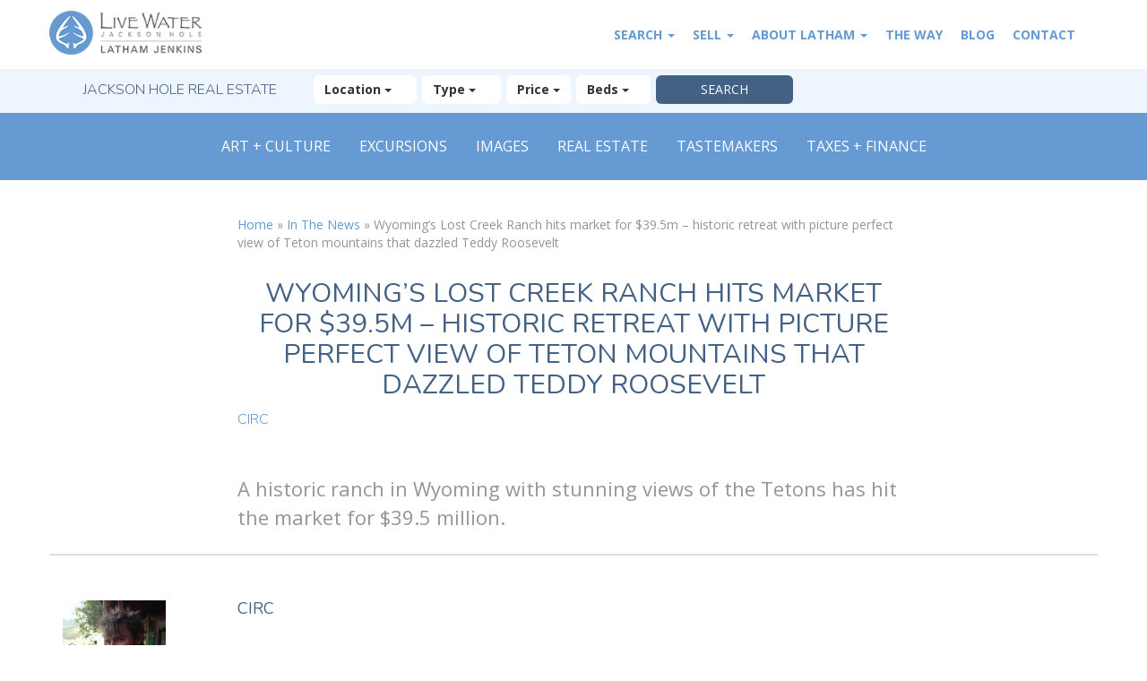

--- FILE ---
content_type: text/html; charset=UTF-8
request_url: https://www.livewaterjacksonhole.com/in-the-news/wyomings-lost-creek-ranch-hits-market-for-39-5m-historic-retreat-with-picture-perfect-view-of-teton-mountains-that-dazzled-teddy-roosevelt-2/
body_size: 12688
content:
<!DOCTYPE html>
<html lang="en-US">
<head>
    <!-- Google tag (gtag.js) -->
    <script async src="https://www.googletagmanager.com/gtag/js?id=G-11E9XSZ0PY"></script>
    <script>
    window.dataLayer = window.dataLayer || [];
    function gtag(){dataLayer.push(arguments);}
    gtag('js', new Date());

    gtag('config', 'G-11E9XSZ0PY');
    </script>
    
    <meta charset="utf-8">
    <meta http-equiv="content-type" content="text/html; charset=UTF-8"/>
    <meta name="viewport" content="width=device-width, initial-scale=1, maximum-scale=1, user-scalable=no">
    <meta name="msvalidate.01" content="2EE022F179C95D62204DC61B7D46E379" />
    <!-- Google Tag Manager -->
    <script>(function(w,d,s,l,i){w[l]=w[l]||[];w[l].push({'gtm.start':
    new Date().getTime(),event:'gtm.js'});var f=d.getElementsByTagName(s)[0],
    j=d.createElement(s),dl=l!='dataLayer'?'&l='+l:'';j.async=true;j.src=
    'https://www.googletagmanager.com/gtm.js?id='+i+dl;f.parentNode.insertBefore(j,f);
    })(window,document,'script','dataLayer','GTM-NV8VBFT');</script>
    <!-- End Google Tag Manager -->
    <!--[if IE 8]>
    <script src="/wp-content/themes/live-water-jackson-hole/build/bower_components/respond/src/respond.js"></script>
    <![endif]-->
            <link rel="stylesheet" href="/wp-content/themes/live-water-jackson-hole/css/main.min.css?v=4.8.1">
        <script src="/wp-content/themes/live-water-jackson-hole/js/header.min.js?v=4.8.1"></script>
        <script src='//www.google.com/recaptcha/api.js?onload=onLoadReCaptchaCallback&render=explicit' async defer></script>
    <meta name='robots' content='index, follow, max-image-preview:large, max-snippet:-1, max-video-preview:-1' />

	<!-- This site is optimized with the Yoast SEO Premium plugin v21.5 (Yoast SEO v21.5) - https://yoast.com/wordpress/plugins/seo/ -->
	<title>Wyoming&#039;s Lost Creek Ranch hits market for $39.5m - historic retreat with picture perfect view of Teton mountains that dazzled Teddy Roosevelt - Jackson Hole Real Estate | Latham Jenkins, REALTOR®</title>
	<link rel="canonical" href="https://www.livewaterjacksonhole.com/in-the-news/wyomings-lost-creek-ranch-hits-market-for-39-5m-historic-retreat-with-picture-perfect-view-of-teton-mountains-that-dazzled-teddy-roosevelt-2/" />
	<meta property="og:locale" content="en_US" />
	<meta property="og:type" content="article" />
	<meta property="og:title" content="Wyoming&#039;s Lost Creek Ranch hits market for $39.5m - historic retreat with picture perfect view of Teton mountains that dazzled Teddy Roosevelt" />
	<meta property="og:description" content="A historic ranch in Wyoming with stunning views of the Tetons has hit the market for $39.5 million." />
	<meta property="og:url" content="https://www.livewaterjacksonhole.com/in-the-news/wyomings-lost-creek-ranch-hits-market-for-39-5m-historic-retreat-with-picture-perfect-view-of-teton-mountains-that-dazzled-teddy-roosevelt-2/" />
	<meta property="og:site_name" content="Jackson Hole Real Estate | Latham Jenkins, REALTOR®" />
	<meta property="article:publisher" content="https://www.facebook.com/livewaterjacksonhole/" />
	<meta property="article:modified_time" content="2024-06-02T15:14:32+00:00" />
	<meta property="og:image" content="https://www.livewaterjacksonhole.com/wp-content/uploads/2023/07/daily-mail-latham-jenkins-realtor.jpg" />
	<meta property="og:image:width" content="2200" />
	<meta property="og:image:height" content="2104" />
	<meta property="og:image:type" content="image/jpeg" />
	<script type="application/ld+json" class="yoast-schema-graph">{"@context":"https://schema.org","@graph":[{"@type":"WebPage","@id":"https://www.livewaterjacksonhole.com/in-the-news/wyomings-lost-creek-ranch-hits-market-for-39-5m-historic-retreat-with-picture-perfect-view-of-teton-mountains-that-dazzled-teddy-roosevelt-2/","url":"https://www.livewaterjacksonhole.com/in-the-news/wyomings-lost-creek-ranch-hits-market-for-39-5m-historic-retreat-with-picture-perfect-view-of-teton-mountains-that-dazzled-teddy-roosevelt-2/","name":"Wyoming's Lost Creek Ranch hits market for $39.5m - historic retreat with picture perfect view of Teton mountains that dazzled Teddy Roosevelt - Jackson Hole Real Estate | Latham Jenkins, REALTOR®","isPartOf":{"@id":"https://138.197.62.152/#website"},"primaryImageOfPage":{"@id":"https://www.livewaterjacksonhole.com/in-the-news/wyomings-lost-creek-ranch-hits-market-for-39-5m-historic-retreat-with-picture-perfect-view-of-teton-mountains-that-dazzled-teddy-roosevelt-2/#primaryimage"},"image":{"@id":"https://www.livewaterjacksonhole.com/in-the-news/wyomings-lost-creek-ranch-hits-market-for-39-5m-historic-retreat-with-picture-perfect-view-of-teton-mountains-that-dazzled-teddy-roosevelt-2/#primaryimage"},"thumbnailUrl":"https://www.livewaterjacksonhole.com/wp-content/uploads/2023/07/daily-mail-latham-jenkins-realtor.jpg","datePublished":"2022-11-09T18:18:36+00:00","dateModified":"2024-06-02T15:14:32+00:00","breadcrumb":{"@id":"https://www.livewaterjacksonhole.com/in-the-news/wyomings-lost-creek-ranch-hits-market-for-39-5m-historic-retreat-with-picture-perfect-view-of-teton-mountains-that-dazzled-teddy-roosevelt-2/#breadcrumb"},"inLanguage":"en-US","potentialAction":[{"@type":"ReadAction","target":["https://www.livewaterjacksonhole.com/in-the-news/wyomings-lost-creek-ranch-hits-market-for-39-5m-historic-retreat-with-picture-perfect-view-of-teton-mountains-that-dazzled-teddy-roosevelt-2/"]}]},{"@type":"ImageObject","inLanguage":"en-US","@id":"https://www.livewaterjacksonhole.com/in-the-news/wyomings-lost-creek-ranch-hits-market-for-39-5m-historic-retreat-with-picture-perfect-view-of-teton-mountains-that-dazzled-teddy-roosevelt-2/#primaryimage","url":"https://www.livewaterjacksonhole.com/wp-content/uploads/2023/07/daily-mail-latham-jenkins-realtor.jpg","contentUrl":"https://www.livewaterjacksonhole.com/wp-content/uploads/2023/07/daily-mail-latham-jenkins-realtor.jpg","width":2200,"height":2104},{"@type":"BreadcrumbList","@id":"https://www.livewaterjacksonhole.com/in-the-news/wyomings-lost-creek-ranch-hits-market-for-39-5m-historic-retreat-with-picture-perfect-view-of-teton-mountains-that-dazzled-teddy-roosevelt-2/#breadcrumb","itemListElement":[{"@type":"ListItem","position":1,"name":"Home","item":"https://www.livewaterjacksonhole.com/"},{"@type":"ListItem","position":2,"name":"In The News","item":"https://165.227.218.167/in-the-news/"},{"@type":"ListItem","position":3,"name":"Wyoming&#8217;s Lost Creek Ranch hits market for $39.5m &#8211; historic retreat with picture perfect view of Teton mountains that dazzled Teddy Roosevelt"}]},{"@type":"WebSite","@id":"https://138.197.62.152/#website","url":"https://138.197.62.152/","name":"Jackson Hole Real Estate | Latham Jenkins, REALTOR®","description":"","publisher":{"@id":"https://138.197.62.152/#organization"},"potentialAction":[{"@type":"SearchAction","target":{"@type":"EntryPoint","urlTemplate":"https://138.197.62.152/?s={search_term_string}"},"query-input":"required name=search_term_string"}],"inLanguage":"en-US"},{"@type":"Organization","@id":"https://138.197.62.152/#organization","name":"Jackson Hole Real Estate | Latham Jenkins, REALTOR®","url":"https://138.197.62.152/","logo":{"@type":"ImageObject","inLanguage":"en-US","@id":"https://138.197.62.152/#/schema/logo/image/","url":"https://www.livewaterjacksonhole.com/wp-content/uploads/2021/01/live-water-jackson-hole-press-logo.jpg","contentUrl":"https://www.livewaterjacksonhole.com/wp-content/uploads/2021/01/live-water-jackson-hole-press-logo.jpg","width":230,"height":220,"caption":"Jackson Hole Real Estate | Latham Jenkins, REALTOR®"},"image":{"@id":"https://138.197.62.152/#/schema/logo/image/"},"sameAs":["https://www.facebook.com/livewaterjacksonhole/","https://www.instagram.com/lathamjenkinsrealestate/","https://www.linkedin.com/in/lathamjenkins/","https://www.youtube.com/channel/UClE5XVtJcXJbQQ7KQg6JCAA"]}]}</script>
	<!-- / Yoast SEO Premium plugin. -->


<link rel='dns-prefetch' href='//ajax.googleapis.com' />
<link rel='dns-prefetch' href='//maps.googleapis.com' />
<link rel='stylesheet' id='wp-block-library-css' href='https://www.livewaterjacksonhole.com/wordpress/wp-includes/css/dist/block-library/style.min.css?ver=6.3.1' type='text/css' media='all' />
<style id='classic-theme-styles-inline-css' type='text/css'>
/*! This file is auto-generated */
.wp-block-button__link{color:#fff;background-color:#32373c;border-radius:9999px;box-shadow:none;text-decoration:none;padding:calc(.667em + 2px) calc(1.333em + 2px);font-size:1.125em}.wp-block-file__button{background:#32373c;color:#fff;text-decoration:none}
</style>
<style id='global-styles-inline-css' type='text/css'>
body{--wp--preset--color--black: #000000;--wp--preset--color--cyan-bluish-gray: #abb8c3;--wp--preset--color--white: #ffffff;--wp--preset--color--pale-pink: #f78da7;--wp--preset--color--vivid-red: #cf2e2e;--wp--preset--color--luminous-vivid-orange: #ff6900;--wp--preset--color--luminous-vivid-amber: #fcb900;--wp--preset--color--light-green-cyan: #7bdcb5;--wp--preset--color--vivid-green-cyan: #00d084;--wp--preset--color--pale-cyan-blue: #8ed1fc;--wp--preset--color--vivid-cyan-blue: #0693e3;--wp--preset--color--vivid-purple: #9b51e0;--wp--preset--gradient--vivid-cyan-blue-to-vivid-purple: linear-gradient(135deg,rgba(6,147,227,1) 0%,rgb(155,81,224) 100%);--wp--preset--gradient--light-green-cyan-to-vivid-green-cyan: linear-gradient(135deg,rgb(122,220,180) 0%,rgb(0,208,130) 100%);--wp--preset--gradient--luminous-vivid-amber-to-luminous-vivid-orange: linear-gradient(135deg,rgba(252,185,0,1) 0%,rgba(255,105,0,1) 100%);--wp--preset--gradient--luminous-vivid-orange-to-vivid-red: linear-gradient(135deg,rgba(255,105,0,1) 0%,rgb(207,46,46) 100%);--wp--preset--gradient--very-light-gray-to-cyan-bluish-gray: linear-gradient(135deg,rgb(238,238,238) 0%,rgb(169,184,195) 100%);--wp--preset--gradient--cool-to-warm-spectrum: linear-gradient(135deg,rgb(74,234,220) 0%,rgb(151,120,209) 20%,rgb(207,42,186) 40%,rgb(238,44,130) 60%,rgb(251,105,98) 80%,rgb(254,248,76) 100%);--wp--preset--gradient--blush-light-purple: linear-gradient(135deg,rgb(255,206,236) 0%,rgb(152,150,240) 100%);--wp--preset--gradient--blush-bordeaux: linear-gradient(135deg,rgb(254,205,165) 0%,rgb(254,45,45) 50%,rgb(107,0,62) 100%);--wp--preset--gradient--luminous-dusk: linear-gradient(135deg,rgb(255,203,112) 0%,rgb(199,81,192) 50%,rgb(65,88,208) 100%);--wp--preset--gradient--pale-ocean: linear-gradient(135deg,rgb(255,245,203) 0%,rgb(182,227,212) 50%,rgb(51,167,181) 100%);--wp--preset--gradient--electric-grass: linear-gradient(135deg,rgb(202,248,128) 0%,rgb(113,206,126) 100%);--wp--preset--gradient--midnight: linear-gradient(135deg,rgb(2,3,129) 0%,rgb(40,116,252) 100%);--wp--preset--font-size--small: 13px;--wp--preset--font-size--medium: 20px;--wp--preset--font-size--large: 36px;--wp--preset--font-size--x-large: 42px;--wp--preset--spacing--20: 0.44rem;--wp--preset--spacing--30: 0.67rem;--wp--preset--spacing--40: 1rem;--wp--preset--spacing--50: 1.5rem;--wp--preset--spacing--60: 2.25rem;--wp--preset--spacing--70: 3.38rem;--wp--preset--spacing--80: 5.06rem;--wp--preset--shadow--natural: 6px 6px 9px rgba(0, 0, 0, 0.2);--wp--preset--shadow--deep: 12px 12px 50px rgba(0, 0, 0, 0.4);--wp--preset--shadow--sharp: 6px 6px 0px rgba(0, 0, 0, 0.2);--wp--preset--shadow--outlined: 6px 6px 0px -3px rgba(255, 255, 255, 1), 6px 6px rgba(0, 0, 0, 1);--wp--preset--shadow--crisp: 6px 6px 0px rgba(0, 0, 0, 1);}:where(.is-layout-flex){gap: 0.5em;}:where(.is-layout-grid){gap: 0.5em;}body .is-layout-flow > .alignleft{float: left;margin-inline-start: 0;margin-inline-end: 2em;}body .is-layout-flow > .alignright{float: right;margin-inline-start: 2em;margin-inline-end: 0;}body .is-layout-flow > .aligncenter{margin-left: auto !important;margin-right: auto !important;}body .is-layout-constrained > .alignleft{float: left;margin-inline-start: 0;margin-inline-end: 2em;}body .is-layout-constrained > .alignright{float: right;margin-inline-start: 2em;margin-inline-end: 0;}body .is-layout-constrained > .aligncenter{margin-left: auto !important;margin-right: auto !important;}body .is-layout-constrained > :where(:not(.alignleft):not(.alignright):not(.alignfull)){max-width: var(--wp--style--global--content-size);margin-left: auto !important;margin-right: auto !important;}body .is-layout-constrained > .alignwide{max-width: var(--wp--style--global--wide-size);}body .is-layout-flex{display: flex;}body .is-layout-flex{flex-wrap: wrap;align-items: center;}body .is-layout-flex > *{margin: 0;}body .is-layout-grid{display: grid;}body .is-layout-grid > *{margin: 0;}:where(.wp-block-columns.is-layout-flex){gap: 2em;}:where(.wp-block-columns.is-layout-grid){gap: 2em;}:where(.wp-block-post-template.is-layout-flex){gap: 1.25em;}:where(.wp-block-post-template.is-layout-grid){gap: 1.25em;}.has-black-color{color: var(--wp--preset--color--black) !important;}.has-cyan-bluish-gray-color{color: var(--wp--preset--color--cyan-bluish-gray) !important;}.has-white-color{color: var(--wp--preset--color--white) !important;}.has-pale-pink-color{color: var(--wp--preset--color--pale-pink) !important;}.has-vivid-red-color{color: var(--wp--preset--color--vivid-red) !important;}.has-luminous-vivid-orange-color{color: var(--wp--preset--color--luminous-vivid-orange) !important;}.has-luminous-vivid-amber-color{color: var(--wp--preset--color--luminous-vivid-amber) !important;}.has-light-green-cyan-color{color: var(--wp--preset--color--light-green-cyan) !important;}.has-vivid-green-cyan-color{color: var(--wp--preset--color--vivid-green-cyan) !important;}.has-pale-cyan-blue-color{color: var(--wp--preset--color--pale-cyan-blue) !important;}.has-vivid-cyan-blue-color{color: var(--wp--preset--color--vivid-cyan-blue) !important;}.has-vivid-purple-color{color: var(--wp--preset--color--vivid-purple) !important;}.has-black-background-color{background-color: var(--wp--preset--color--black) !important;}.has-cyan-bluish-gray-background-color{background-color: var(--wp--preset--color--cyan-bluish-gray) !important;}.has-white-background-color{background-color: var(--wp--preset--color--white) !important;}.has-pale-pink-background-color{background-color: var(--wp--preset--color--pale-pink) !important;}.has-vivid-red-background-color{background-color: var(--wp--preset--color--vivid-red) !important;}.has-luminous-vivid-orange-background-color{background-color: var(--wp--preset--color--luminous-vivid-orange) !important;}.has-luminous-vivid-amber-background-color{background-color: var(--wp--preset--color--luminous-vivid-amber) !important;}.has-light-green-cyan-background-color{background-color: var(--wp--preset--color--light-green-cyan) !important;}.has-vivid-green-cyan-background-color{background-color: var(--wp--preset--color--vivid-green-cyan) !important;}.has-pale-cyan-blue-background-color{background-color: var(--wp--preset--color--pale-cyan-blue) !important;}.has-vivid-cyan-blue-background-color{background-color: var(--wp--preset--color--vivid-cyan-blue) !important;}.has-vivid-purple-background-color{background-color: var(--wp--preset--color--vivid-purple) !important;}.has-black-border-color{border-color: var(--wp--preset--color--black) !important;}.has-cyan-bluish-gray-border-color{border-color: var(--wp--preset--color--cyan-bluish-gray) !important;}.has-white-border-color{border-color: var(--wp--preset--color--white) !important;}.has-pale-pink-border-color{border-color: var(--wp--preset--color--pale-pink) !important;}.has-vivid-red-border-color{border-color: var(--wp--preset--color--vivid-red) !important;}.has-luminous-vivid-orange-border-color{border-color: var(--wp--preset--color--luminous-vivid-orange) !important;}.has-luminous-vivid-amber-border-color{border-color: var(--wp--preset--color--luminous-vivid-amber) !important;}.has-light-green-cyan-border-color{border-color: var(--wp--preset--color--light-green-cyan) !important;}.has-vivid-green-cyan-border-color{border-color: var(--wp--preset--color--vivid-green-cyan) !important;}.has-pale-cyan-blue-border-color{border-color: var(--wp--preset--color--pale-cyan-blue) !important;}.has-vivid-cyan-blue-border-color{border-color: var(--wp--preset--color--vivid-cyan-blue) !important;}.has-vivid-purple-border-color{border-color: var(--wp--preset--color--vivid-purple) !important;}.has-vivid-cyan-blue-to-vivid-purple-gradient-background{background: var(--wp--preset--gradient--vivid-cyan-blue-to-vivid-purple) !important;}.has-light-green-cyan-to-vivid-green-cyan-gradient-background{background: var(--wp--preset--gradient--light-green-cyan-to-vivid-green-cyan) !important;}.has-luminous-vivid-amber-to-luminous-vivid-orange-gradient-background{background: var(--wp--preset--gradient--luminous-vivid-amber-to-luminous-vivid-orange) !important;}.has-luminous-vivid-orange-to-vivid-red-gradient-background{background: var(--wp--preset--gradient--luminous-vivid-orange-to-vivid-red) !important;}.has-very-light-gray-to-cyan-bluish-gray-gradient-background{background: var(--wp--preset--gradient--very-light-gray-to-cyan-bluish-gray) !important;}.has-cool-to-warm-spectrum-gradient-background{background: var(--wp--preset--gradient--cool-to-warm-spectrum) !important;}.has-blush-light-purple-gradient-background{background: var(--wp--preset--gradient--blush-light-purple) !important;}.has-blush-bordeaux-gradient-background{background: var(--wp--preset--gradient--blush-bordeaux) !important;}.has-luminous-dusk-gradient-background{background: var(--wp--preset--gradient--luminous-dusk) !important;}.has-pale-ocean-gradient-background{background: var(--wp--preset--gradient--pale-ocean) !important;}.has-electric-grass-gradient-background{background: var(--wp--preset--gradient--electric-grass) !important;}.has-midnight-gradient-background{background: var(--wp--preset--gradient--midnight) !important;}.has-small-font-size{font-size: var(--wp--preset--font-size--small) !important;}.has-medium-font-size{font-size: var(--wp--preset--font-size--medium) !important;}.has-large-font-size{font-size: var(--wp--preset--font-size--large) !important;}.has-x-large-font-size{font-size: var(--wp--preset--font-size--x-large) !important;}
.wp-block-navigation a:where(:not(.wp-element-button)){color: inherit;}
:where(.wp-block-post-template.is-layout-flex){gap: 1.25em;}:where(.wp-block-post-template.is-layout-grid){gap: 1.25em;}
:where(.wp-block-columns.is-layout-flex){gap: 2em;}:where(.wp-block-columns.is-layout-grid){gap: 2em;}
.wp-block-pullquote{font-size: 1.5em;line-height: 1.6;}
</style>
<link rel='stylesheet' id='rs-plugin-settings-css' href='https://www.livewaterjacksonhole.com/wp-content/plugins/revslider/public/assets/css/rs6.css?ver=6.4.8' type='text/css' media='all' />
<style id='rs-plugin-settings-inline-css' type='text/css'>
#rs-demo-id {}
</style>
<link rel='stylesheet' id='lightbox-css-css' href='https://www.livewaterjacksonhole.com/wp-content/themes/live-water-jackson-hole/css/lightbox.min.css?ver=2.11.4' type='text/css' media='all' />
<link rel='stylesheet' id='recent-posts-widget-with-thumbnails-public-style-css' href='https://www.livewaterjacksonhole.com/wp-content/plugins/recent-posts-widget-with-thumbnails/public.css?ver=7.1.1' type='text/css' media='all' />
<link rel="https://api.w.org/" href="https://www.livewaterjacksonhole.com/wp-json/" /><link rel="EditURI" type="application/rsd+xml" title="RSD" href="https://www.livewaterjacksonhole.com/wordpress/xmlrpc.php?rsd" />
<meta name="generator" content="WordPress 6.3.1" />
<link rel='shortlink' href='https://www.livewaterjacksonhole.com/?p=8142' />
<link rel="alternate" type="application/json+oembed" href="https://www.livewaterjacksonhole.com/wp-json/oembed/1.0/embed?url=https%3A%2F%2Fwww.livewaterjacksonhole.com%2Fin-the-news%2Fwyomings-lost-creek-ranch-hits-market-for-39-5m-historic-retreat-with-picture-perfect-view-of-teton-mountains-that-dazzled-teddy-roosevelt-2%2F" />
<link rel="alternate" type="text/xml+oembed" href="https://www.livewaterjacksonhole.com/wp-json/oembed/1.0/embed?url=https%3A%2F%2Fwww.livewaterjacksonhole.com%2Fin-the-news%2Fwyomings-lost-creek-ranch-hits-market-for-39-5m-historic-retreat-with-picture-perfect-view-of-teton-mountains-that-dazzled-teddy-roosevelt-2%2F&#038;format=xml" />
<meta name="generator" content="Powered by Slider Revolution 6.4.8 - responsive, Mobile-Friendly Slider Plugin for WordPress with comfortable drag and drop interface." />
<script type="text/javascript">function setREVStartSize(e){
			//window.requestAnimationFrame(function() {				 
				window.RSIW = window.RSIW===undefined ? window.innerWidth : window.RSIW;	
				window.RSIH = window.RSIH===undefined ? window.innerHeight : window.RSIH;	
				try {								
					var pw = document.getElementById(e.c).parentNode.offsetWidth,
						newh;
					pw = pw===0 || isNaN(pw) ? window.RSIW : pw;
					e.tabw = e.tabw===undefined ? 0 : parseInt(e.tabw);
					e.thumbw = e.thumbw===undefined ? 0 : parseInt(e.thumbw);
					e.tabh = e.tabh===undefined ? 0 : parseInt(e.tabh);
					e.thumbh = e.thumbh===undefined ? 0 : parseInt(e.thumbh);
					e.tabhide = e.tabhide===undefined ? 0 : parseInt(e.tabhide);
					e.thumbhide = e.thumbhide===undefined ? 0 : parseInt(e.thumbhide);
					e.mh = e.mh===undefined || e.mh=="" || e.mh==="auto" ? 0 : parseInt(e.mh,0);		
					if(e.layout==="fullscreen" || e.l==="fullscreen") 						
						newh = Math.max(e.mh,window.RSIH);					
					else{					
						e.gw = Array.isArray(e.gw) ? e.gw : [e.gw];
						for (var i in e.rl) if (e.gw[i]===undefined || e.gw[i]===0) e.gw[i] = e.gw[i-1];					
						e.gh = e.el===undefined || e.el==="" || (Array.isArray(e.el) && e.el.length==0)? e.gh : e.el;
						e.gh = Array.isArray(e.gh) ? e.gh : [e.gh];
						for (var i in e.rl) if (e.gh[i]===undefined || e.gh[i]===0) e.gh[i] = e.gh[i-1];
											
						var nl = new Array(e.rl.length),
							ix = 0,						
							sl;					
						e.tabw = e.tabhide>=pw ? 0 : e.tabw;
						e.thumbw = e.thumbhide>=pw ? 0 : e.thumbw;
						e.tabh = e.tabhide>=pw ? 0 : e.tabh;
						e.thumbh = e.thumbhide>=pw ? 0 : e.thumbh;					
						for (var i in e.rl) nl[i] = e.rl[i]<window.RSIW ? 0 : e.rl[i];
						sl = nl[0];									
						for (var i in nl) if (sl>nl[i] && nl[i]>0) { sl = nl[i]; ix=i;}															
						var m = pw>(e.gw[ix]+e.tabw+e.thumbw) ? 1 : (pw-(e.tabw+e.thumbw)) / (e.gw[ix]);					
						newh =  (e.gh[ix] * m) + (e.tabh + e.thumbh);
					}				
					if(window.rs_init_css===undefined) window.rs_init_css = document.head.appendChild(document.createElement("style"));					
					document.getElementById(e.c).height = newh+"px";
					window.rs_init_css.innerHTML += "#"+e.c+"_wrapper { height: "+newh+"px }";				
				} catch(e){
					console.log("Failure at Presize of Slider:" + e)
				}					   
			//});
		  };</script>
    <link rel="icon" type="image/png" href="/favicon-48x48.png" sizes="48x48" />
    <link rel="icon" type="image/svg+xml" href="/favicon.svg" />
    <link rel="shortcut icon" href="/favicon.ico" />
    <link rel="apple-touch-icon" sizes="180x180" href="/apple-touch-icon.png" />
    <meta name="apple-mobile-web-app-title" content="Live Water Jackson Hole" />
</head>
<body class="in-the-news-template-default single single-in-the-news postid-8142 desktop">
    <!-- Google Tag Manager (noscript) -->
    <noscript><iframe src="https://www.googletagmanager.com/ns.html?id=GTM-NV8VBFT"
    height="0" width="0" style="display:none;visibility:hidden"></iframe></noscript>
    <!-- End Google Tag Manager (noscript) -->
<nav id="header-menu" class="navbar navbar-default navbar-fixed-top">
    <div class="container">

        <div class="navbar-header" itemscope="" itemtype="http://schema.org/RealEstateAgent">
            <button type="button" class="navbar-toggle collapsed" data-toggle="collapse" data-target=".primary-navbar-collapse">
                <span class="sr-only">Toggle navigation</span>
                <span class="icon-bar"></span>
                <span class="icon-bar"></span>
                <span class="icon-bar"></span>
            </button>
            <a class="navbar-brand" href="https://www.livewaterjacksonhole.com/" title="Jackson Hole Real Estate" itemprop="url">
                <img class="img-responsive" src="https://www.livewaterjacksonhole.com/wp-content/themes/live-water-jackson-hole/images/jackson-hole-real-estate.png" width="227" height="57" alt="Jackson Hole Real Estate">
                                <meta itemprop="name" content="Locale">
                <meta itemprop="address" content="802 W Broadway, 2nd Floor, Jackson, WY 83002">
                <meta itemprop="description" content="Jackson Hole Real Estate">
                <meta itemprop="foundingDate" content="2015">
                <meta itemprop="image" content="https://www.livewaterjacksonhole.com/wp-content/themes/live-water-jackson-hole/images/jackson-hole-real-estate.png">
            </a>
        </div>
        <div class="collapse navbar-collapse primary-navbar-collapse"><ul id="menu-header-menu" class="nav navbar-nav"><li id="menu-item-18" class="menu-item menu-item-type-custom menu-item-object-custom menu-item-has-children menu-item-18 dropdown"><a title="Jackson Hole Real Estate &#038; Property Search" href="/jacksonholerealestate/property-search/" data-toggle="dropdown" class="dropdown-toggle" aria-haspopup="true" data-hover="dropdown">Search <span class="caret"></span></a>
<ul role="menu" class=" dropdown-menu">
	<li role="presentation" class="dropdown-header">Area Locations</li>
	<li id="menu-item-3499" class="menu-item menu-item-type-custom menu-item-object-custom menu-item-3499"><a title="All Jackson Hole" href="/jacksonholerealestate/property-search/">All Jackson Hole</a></li>
	<li id="menu-item-204" class="menu-item menu-item-type-post_type menu-item-object-areas menu-item-204"><a title="North of Jackson &#8211; Jackson Hole Real Estate" href="https://www.livewaterjacksonhole.com/teton-county/north-of-jackson-wy-real-estate/">&#8211; North of Jackson</a></li>
	<li id="menu-item-207" class="menu-item menu-item-type-post_type menu-item-object-areas menu-item-207"><a title="Town of Jackson, WY Real Estate" href="https://www.livewaterjacksonhole.com/teton-county/town-of-jackson-real-estate/">&#8211; Town of Jackson</a></li>
	<li id="menu-item-205" class="menu-item menu-item-type-post_type menu-item-object-areas menu-item-205"><a title="South of Jackson, WY Real Estate" href="https://www.livewaterjacksonhole.com/teton-county/south-of-jackson-wy-real-estate/">&#8211; South of Jackson</a></li>
	<li id="menu-item-3619" class="menu-item menu-item-type-post_type menu-item-object-areas menu-item-3619"><a title="- West of Jackson, WY to the Snake River" href="https://www.livewaterjacksonhole.com/teton-county/west-of-jackson-to-the-snake-river-real-estate/">&#8211; West of Jackson, WY to the Snake River</a></li>
	<li id="menu-item-206" class="menu-item menu-item-type-post_type menu-item-object-areas menu-item-206"><a title="Teton Village Real Estate" href="https://www.livewaterjacksonhole.com/teton-county/teton-village-wy-real-estate/">&#8211; Teton Village</a></li>
	<li id="menu-item-379" class="menu-item menu-item-type-post_type menu-item-object-areas menu-item-379"><a title="West Bank North &#8211; Jackson Hole Real Estate" href="https://www.livewaterjacksonhole.com/teton-county/west-bank-north-jackson-hole-real-estate/">&#8211; West Bank North</a></li>
	<li id="menu-item-3618" class="menu-item menu-item-type-post_type menu-item-object-areas menu-item-3618"><a title="West Bank South &#8211; Jackson Hole Real Estate" href="https://www.livewaterjacksonhole.com/teton-county/west-bank-south-jackson-hole-real-estate/">&#8211; West Bank South</a></li>
	<li role="presentation" class="dropdown-header">Lifestyle Search</li>
	<li id="menu-item-5603" class="menu-item menu-item-type-post_type menu-item-object-page menu-item-5603"><a title="Jackson Hole Luxury Real Estate" href="https://www.livewaterjacksonhole.com/jackson-hole-luxury-real-estate/">Jackson Hole Luxury Real Estate</a></li>
	<li id="menu-item-5594" class="menu-item menu-item-type-post_type menu-item-object-page menu-item-5594"><a title="Jackson Hole Ski Real Estate" href="https://www.livewaterjacksonhole.com/jackson-hole-ski-real-estate/">Jackson Hole Ski Real Estate</a></li>
	<li id="menu-item-5605" class="menu-item menu-item-type-post_type menu-item-object-page menu-item-5605"><a title="Jackson Hole Golf Real Estate" href="https://www.livewaterjacksonhole.com/jackson-hole-golf-real-estate/">Jackson Hole Golf Real Estate</a></li>
	<li id="menu-item-5623" class="menu-item menu-item-type-post_type menu-item-object-page menu-item-5623"><a title="Jackson Hole Ranch Real Estate" href="https://www.livewaterjacksonhole.com/jackson-hole-ranch-real-estate/">Jackson Hole Ranch Real Estate</a></li>
	<li id="menu-item-5624" class="menu-item menu-item-type-post_type menu-item-object-page menu-item-5624"><a title="Jackson Hole Fly Fishing Properties" href="https://www.livewaterjacksonhole.com/jackson-hole-fly-fishing-properties/">Jackson Hole Fly Fishing Properties</a></li>
</ul>
</li>
<li id="menu-item-4406" class="menu-item menu-item-type-post_type menu-item-object-page menu-item-has-children menu-item-4406 dropdown"><a title="List Your Jackson Hole Property" href="https://www.livewaterjacksonhole.com/whylist/" data-toggle="dropdown" class="dropdown-toggle" aria-haspopup="true" data-hover="dropdown">Sell <span class="caret"></span></a>
<ul role="menu" class=" dropdown-menu">
	<li id="menu-item-8183" class="menu-item menu-item-type-post_type menu-item-object-page menu-item-8183"><a title="Significant Sales" href="https://www.livewaterjacksonhole.com/significant-sales/">Significant Sales</a></li>
	<li id="menu-item-6804" class="menu-item menu-item-type-post_type menu-item-object-page menu-item-6804"><a title="Market Reports" href="https://www.livewaterjacksonhole.com/jackson-hole-real-estate-market-reports/">Market Reports</a></li>
</ul>
</li>
<li id="menu-item-3900" class="menu-item menu-item-type-post_type menu-item-object-page menu-item-has-children menu-item-3900 dropdown"><a title="Latham Jenkins, Jackson Hole Realtor " href="https://www.livewaterjacksonhole.com/jackson-hole-realtor-latham-jenkins/" data-toggle="dropdown" class="dropdown-toggle" aria-haspopup="true" data-hover="dropdown">About Latham <span class="caret"></span></a>
<ul role="menu" class=" dropdown-menu">
	<li id="menu-item-6762" class="menu-item menu-item-type-post_type menu-item-object-page menu-item-6762"><a title="Jackson Hole Realtor Latham Jenkins" href="https://www.livewaterjacksonhole.com/jackson-hole-realtor-latham-jenkins/">Latham Jenkins</a></li>
	<li id="menu-item-6257" class="menu-item menu-item-type-post_type menu-item-object-page menu-item-6257"><a title="In The News" href="https://www.livewaterjacksonhole.com/in-the-news/">In The News</a></li>
	<li id="menu-item-6298" class="menu-item menu-item-type-post_type menu-item-object-page menu-item-6298"><a title="Client Testimonials" href="https://www.livewaterjacksonhole.com/real-estate-client-testimonials/">Client Testimonials</a></li>
</ul>
</li>
<li id="menu-item-19" class="menu-item menu-item-type-custom menu-item-object-custom menu-item-19"><a title="Jackson Hole Information" href="/the-jackson-hole-way">The Way</a></li>
<li id="menu-item-20" class="menu-item menu-item-type-custom menu-item-object-custom menu-item-20"><a title="Jackson Hole Blog" href="/jackson-hole-real-estate-blog">Blog</a></li>
<li id="menu-item-21" class="menu-item menu-item-type-post_type menu-item-object-page menu-item-21"><a title="Contact Jackson Hole Real Estate Agent Latham Jenkins" href="https://www.livewaterjacksonhole.com/contact-jackson-hole-real-estate-agent/">Contact</a></li>
</ul></div>    </div>
</nav>
<div id="property-search-basic" class="container-fluid property-search">
    <div class="container">
    <div class="row">
        <div class="col-xs-12 col-md-3 title">
                        <h2>Jackson Hole Real Estate</h2>
                        <div class="title-background"></div>
        </div>
        <div class="col-xs-12 col-sm-10 col-sm-offset-2 col-md-9 col-md-offset-0 form">
            <form action="/jacksonholerealestate/property-search/" method="get" id="property-search">
                <div class="dropdown property-location">
                    <button class="btn btn-default dropdown-toggle" type="button" id="location-dropdown"
                            data-toggle="dropdown"
                            aria-expanded="true">
                        <span class="count">&nbsp;&nbsp;&nbsp;&nbsp;</span> Location
                        <span class="caret"></span>&nbsp;&nbsp;&nbsp;&nbsp;
                    </button>
                    <ul class="dropdown-menu" role="menu" aria-labelledby="location-dropdown">
                        <li role="presentation" class="no-padding">
                            <input role="menuitem" type="checkbox" name="MlsArea[]" id="all" value="">
                            <label for="all">All Jackson Hole</label>
                        </li>
                                                    <li role="presentation" class="no-padding">
                                <input role="menuitem" type="checkbox" name="MlsArea[]" id="161" value="161">
                                <label for="161">North of Jackson Real Estate</label>
                            </li>
                                                    <li role="presentation" class="no-padding">
                                <input role="menuitem" type="checkbox" name="MlsArea[]" id="162" value="162">
                                <label for="162">South of Jackson Real Estate</label>
                            </li>
                                                    <li role="presentation" class="no-padding">
                                <input role="menuitem" type="checkbox" name="MlsArea[]" id="48" value="48">
                                <label for="48">Teton Village Real Estate</label>
                            </li>
                                                    <li role="presentation" class="no-padding">
                                <input role="menuitem" type="checkbox" name="MlsArea[]" id="100" value="100">
                                <label for="100">Town of Jackson, WY Real Estate</label>
                            </li>
                                                    <li role="presentation" class="no-padding">
                                <input role="menuitem" type="checkbox" name="MlsArea[]" id="198" value="198">
                                <label for="198">West Bank North Real Estate</label>
                            </li>
                                                    <li role="presentation" class="no-padding">
                                <input role="menuitem" type="checkbox" name="MlsArea[]" id="199" value="199">
                                <label for="199">West Bank South</label>
                            </li>
                                                    <li role="presentation" class="no-padding">
                                <input role="menuitem" type="checkbox" name="MlsArea[]" id="200" value="200">
                                <label for="200">West of Jackson to the Snake River</label>
                            </li>
                                            </ul>
                </div>
                <div class="dropdown property-type hidden-xs">
                    <button class="btn btn-default dropdown-toggle" type="button" id="type-dropdown"
                            data-toggle="dropdown"
                            aria-expanded="true">
                        <span class="count">&nbsp;&nbsp;&nbsp;&nbsp;</span> Type
                        <span class="caret"></span>&nbsp;&nbsp;&nbsp;&nbsp;
                    </button>
                    <ul class="dropdown-menu" role="menu" aria-labelledby="type-dropdown">
                                                <li role="presentation" class="no-padding">
                            <input type="checkbox" name="RealtorcomType[]" id="RealtorcomType_Single_Family" value="Residential - Single Family">
                            <label for="RealtorcomType_Single_Family">Single Family</label>
                        </li>
                                                <li role="presentation" class="no-padding">
                            <input type="checkbox" name="RealtorcomType[]" id="RealtorcomType_Land" value="Land">
                            <label for="RealtorcomType_Land">Land</label>
                        </li>
                                                <li role="presentation" class="no-padding">
                            <input type="checkbox" name="RealtorcomType[]" id="RealtorcomType_Condo/Townhouse" value="Residential - Condo/Townhouse">
                            <label for="RealtorcomType_Condo/Townhouse">Condo/Townhouse</label>
                        </li>
                                                <li role="presentation" class="no-padding">
                            <input type="checkbox" name="RealtorcomType[]" id="RealtorcomType_Farms/Ranch" value="Farms/Ranch">
                            <label for="RealtorcomType_Farms/Ranch">Farms/Ranch</label>
                        </li>
                                                <li role="presentation" class="no-padding">
                            <input type="checkbox" name="RealtorcomType[]" id="RealtorcomType_Multi-Family" value="Multi-Family">
                            <label for="RealtorcomType_Multi-Family">Multi-Family</label>
                        </li>
                                                <li role="presentation" class="no-padding">
                            <input type="checkbox" name="RealtorcomType[]" id="RealtorcomType_Manufactured/Mobile" value="Residential - Manufactured/Mobile">
                            <label for="RealtorcomType_Manufactured/Mobile">Manufactured/Mobile</label>
                        </li>
                                            </ul>
                </div>
                <div class="dropdown property-price hidden-xs">
                    <button class="btn btn-default dropdown-toggle" type="button" id="price-dropdown"
                            data-toggle="dropdown"
                            aria-expanded="true">
                        Price
                        <span class="caret"></span>
                    </button>
                    <ul class="dropdown-menu" role="menu" aria-labelledby="price-dropdown">
                        <li role="presentation">
                            <input type="text" class="min" id="Min_ListingPrice" name="Min_ListingPrice" value="" placeholder="MIN" maxlength="10">
                            <input type="text" class="max" id="Max_ListingPrice" name="Max_ListingPrice" value="" placeholder="MAX" maxlength="10">
                        </li>
                    </ul>
                </div>
                <div class="dropdown property-beds hidden-xs">
                    <button class="btn btn-default dropdown-toggle" type="button" id="beds-dropdown"
                            data-toggle="dropdown"
                            aria-expanded="true">
                        <span class="count">&nbsp;&nbsp;&nbsp;</span> Beds
                        <span class="caret"></span>&nbsp;&nbsp;&nbsp;
                    </button>
                    <ul class="dropdown-menu" role="menu" aria-labelledby="beds-dropdown">
                                                <li role="presentation" data-value="1">1</li>
                                                <li role="presentation" data-value="2">2</li>
                                                <li role="presentation" data-value="3">3</li>
                                                <li role="presentation" data-value="4">4</li>
                                                <li role="presentation" data-value="5">5</li>
                                                <li role="presentation" data-value="6">6</li>
                                                <li role="presentation" data-value="7">7</li>
                                                <li role="presentation" data-value="8">8</li>
                                                <li role="presentation" data-value="9">9</li>
                                                <li role="presentation" data-value="10">10</li>
                                                <input type="hidden" name="TotalBedrooms" value="">
                    </ul>
                </div>
                <input type="submit" class="btn btn-primary" value="Search">
            </form>
            <div class="form-background"></div>
        </div>
    </div>
    </div>
</div>
    <div class="container-fluid block block-category">
        <div class="row">
            <div class="col-xs-12">
                <div class="container">
                    <div class="col-xs-12 center">
                        <ul class="category-list nav nav-pills">
                            <li><a href="https://www.livewaterjacksonhole.com/category/jackson-hole-art-culture/">Art + Culture</a></li><li><a href="https://www.livewaterjacksonhole.com/category/jackson-hole-excursions/">Excursions</a></li><li><a href="https://www.livewaterjacksonhole.com/category/jackson-hole-images/">Images</a></li><li><a href="https://www.livewaterjacksonhole.com/category/jackson-hole-real-estate/">Real Estate</a></li><li><a href="https://www.livewaterjacksonhole.com/category/jackson-hole-tastemakers/">Tastemakers</a></li><li><a href="https://www.livewaterjacksonhole.com/category/wyoming-taxes-finance/">Taxes + Finance</a></li>                        </ul>
                    </div>
                </div>
            </div>
        </div>
    </div>



    <div class="container page-container" itemscope itemtype="http://schema.org/BlogPosting">
        <div class="row breadcrumbs">
            <div class="col-xs-12 col-md-8 col-md-offset-2">
                <p id="breadcrumbs"><span><span><a href="https://www.livewaterjacksonhole.com/">Home</a></span> » <span><a href="https://165.227.218.167/in-the-news/">In The News</a></span> » <span class="breadcrumb_last" aria-current="page">Wyoming&#8217;s Lost Creek Ranch hits market for $39.5m &#8211; historic retreat with picture perfect view of Teton mountains that dazzled Teddy Roosevelt</span></span></pre>            </div>
        </div>
        
        <div class="row">

            <div class="col-xs-12 col-md-8 col-md-offset-2">
                <div class="header">
                    <h1 class="title" itemprop="headline">Wyoming&#8217;s Lost Creek Ranch hits market for $39.5m &#8211; historic retreat with picture perfect view of Teton mountains that dazzled Teddy Roosevelt</h1>
                    <div class="meta">
                        <h4 class="sub-title" itemprop="author">Circ                                            </div>
                                            <meta itemprop="image" content="https://www.livewaterjacksonhole.com/wp-content/uploads/2023/07/daily-mail-latham-jenkins-realtor-750x422.jpg">
                                    </div>
                <div class="content" itemprop="articleBody">
                    <p>A historic ranch in Wyoming with stunning views of the Tetons has hit the market for $39.5 million.</p>
                </div>
            </div>

            
        </div>
    </div>

    
    <div class="container block block-author">
    <div class="row">
                <div class="author-image col-xs-6 col-xs-push-3 col-sm-2 col-sm-push-0">
            <img alt='' src='https://secure.gravatar.com/avatar/56e5e3b97ff2583a4dfab0eee8f4b377?s=115&#038;d=mm&#038;r=g' srcset='https://secure.gravatar.com/avatar/56e5e3b97ff2583a4dfab0eee8f4b377?s=230&#038;d=mm&#038;r=g 2x' class='avatar avatar-115 photo' height='115' width='115' loading='lazy' decoding='async'/>        </div>
                <div class="author-info col-xs-12 col-sm-10">
            <h4 class="author-name" itemprop="author">Circ</h4>
            <p class="author-description"></p>
        </div>
    </div>
</div>
    <div class="container article-next-prev">
    <div class="row">
                    <a class="prev col-xs-6 col-sm-5 col-sm-offset-1" href="https://www.livewaterjacksonhole.com/in-the-news/direct-mail-marketing-isnt-dead-heres-how-to-do-it-right/" title="Direct mail marketing isn't dead! Here's how to do it right">
                <img width="230" height="220" src="https://www.livewaterjacksonhole.com/wp-content/uploads/2021/05/inman-latham-jenkins-jackson-hole-realtor.jpg" class="img-responsive wp-post-image" alt="Inman Real Estate News -Latham Jenkins Jackson Hole Realtor" decoding="async" fetchpriority="high" />                <div class="overlay">
                    <p>Previous Article<span>Direct mail marketing isn't dead! Here's how to do it right</span></p>
                </div>
            </a>
        
                <a class="next col-xs-6 col-sm-5" href="https://www.livewaterjacksonhole.com/in-the-news/the-real-reason-these-a-list-celebs-are-moving-to-jackson-hole-wyoming/" title="The Real Reason These A-List Celebs Are Moving to Jackson Hole, Wyoming">
            <img width="230" height="220" src="https://www.livewaterjacksonhole.com/wp-content/uploads/2021/02/nicki-swift-latham-jenkins-jackson-hole-realtor.jpg" class="img-responsive wp-post-image" alt="icki-swift-latham-jenkins-jackson-hole-realtor" decoding="async" />            <div class="overlay">
                <p>Next Article<span>The Real Reason These A-List Celebs Are Moving to Jackson Hole, Wyoming</span></p>
            </div>
        </a>
            </div>
</div>
    <div class="container block block-learn-more">
    <div class="row">
        <div class="image">
            <img data-src="https://www.livewaterjacksonhole.com/wp-content/themes/live-water-jackson-hole/images/the-way-subscribe.jpg" alt="Learn More About Locale" class="img-responsive lozad" />
        </div>
        <div class="content">
            <h3 class="heading">Subscribe to The "Jackson Hole" Way</h3>
            <h4 class="sub-heading">Jackson Hole Real Estate</h4>
            <p class="excerpt">Receive insightful community updates on lifestyle, finance, and unique properties in Jackson Hole.</p>
            <div class="subscribe">
                <script>(function() {
	window.mc4wp = window.mc4wp || {
		listeners: [],
		forms: {
			on: function(evt, cb) {
				window.mc4wp.listeners.push(
					{
						event   : evt,
						callback: cb
					}
				);
			}
		}
	}
})();
</script><!-- Mailchimp for WordPress v4.10.1 - https://wordpress.org/plugins/mailchimp-for-wp/ --><form id="mc4wp-form-1" class="mc4wp-form mc4wp-form-3643" method="post" data-id="3643" data-name="Default sign-up form" ><div class="mc4wp-form-fields"><input type="text" name="FNAME" placeholder="First Name" required="">
<input type="text" name="LNAME" placeholder="Last Name">
<input type="email" name="EMAIL" placeholder="Email Address" required>
<input type="submit" value="Subscribe" class="btn btn-primary">
</div><label style="display: none !important;">Leave this field empty if you're human: <input type="text" name="_mc4wp_honeypot" value="" tabindex="-1" autocomplete="off" /></label><input type="hidden" name="_mc4wp_timestamp" value="1768598044" /><input type="hidden" name="_mc4wp_form_id" value="3643" /><input type="hidden" name="_mc4wp_form_element_id" value="mc4wp-form-1" /><div class="mc4wp-response"></div></form><!-- / Mailchimp for WordPress Plugin -->            </div>
        </div>
    </div>
</div>

<div id="footer" class="container-fluid">
        <div class="row">
            <div class="container">
                <div class="row">
                    <div class="footer-sidebar left-sidebar col-xs-12 col-sm-4">
                        <div id="black-studio-tinymce-2" class="widget widget_black_studio_tinymce clearfix"><h2 class="widgettitle">Jackson Hole Realtor, Latham Jenkins</h2>
<div class="textwidget"><p class="info">There are many reasons to consider a home in Jackson Hole – from the stunning location to the laid-back lifestyle to the financial benefits of living in an income tax-free state. Latham Jenkins offers expertise in all three areas – real estate services, financial guidance, and local lifestyle insight – knowing you’re searching for more than just a home.</p>
<p class="clearfix"><a title="Latham Jenkins" href="https://www.google.com/maps/place/Live+Water+Properties/@43.4742,-110.7821887,829m/data=!3m1!1e3!4m5!3m4!1s0x53531a772a81efe5:0x6c5e8ee292bbb36a!8m2!3d43.4742!4d-110.78"><span style="display: inline-block;">802 W Broadway, 2nd Floor<br />
Jackson Hole, WY 83001</span><br />
</a></p>
<p><a href="tel:307-690-1642">307-690-1642</a></p>
<p><a href="mailto:latham@livewaterproperties.com">latham@livewaterproperties.com</a></p>
<p><a href="https://www.instagram.com/lathamjenkins.jacksonhole/" target="_blank" rel="noopener">Instagram</a> | <a href="https://www.linkedin.com/in/lathamjenkins/">LinkedIn</a></p>
</div></div>                    </div>
                    <div class="footer-sidebar middle-sidebar col-xs-12 col-sm-4">
                        <div id="text-3" class="widget widget_text row clearfix">			<div class="textwidget"><a href="https://www.zillow.com/profile/livewaterjacksonhole" target="_blank" rel="noopener"><img class="img-responsive lozad" data-src="https://www.livewaterjacksonhole.com/wp-content/uploads/2021/01/zillow-review.jpg" alt="Reviews on Zillow"/></a></div>
		</div>                    </div>
                    <div class="footer-sidebar right-sidebar col-xs-12 col-sm-4">
                        <div id="black-studio-tinymce-3" class="widget widget_black_studio_tinymce clearfix"><h2 class="widgettitle">Subscribe to Jackson Hole Market Updates</h2>
<div class="textwidget"><p>Receive insightful community updates on lifestyle, finance, and unique properties in Jackson Hole.</p>
<div class="subscribe"><script>(function() {
	window.mc4wp = window.mc4wp || {
		listeners: [],
		forms: {
			on: function(evt, cb) {
				window.mc4wp.listeners.push(
					{
						event   : evt,
						callback: cb
					}
				);
			}
		}
	}
})();
</script><!-- Mailchimp for WordPress v4.10.1 - https://wordpress.org/plugins/mailchimp-for-wp/ --><form id="mc4wp-form-2" class="mc4wp-form mc4wp-form-3643" method="post" data-id="3643" data-name="Default sign-up form" ><div class="mc4wp-form-fields"><input type="text" name="FNAME" placeholder="First Name" required="">
<input type="text" name="LNAME" placeholder="Last Name">
<input type="email" name="EMAIL" placeholder="Email Address" required>
<input type="submit" value="Subscribe" class="btn btn-primary">
</div><label style="display: none !important;">Leave this field empty if you're human: <input type="text" name="_mc4wp_honeypot" value="" tabindex="-1" autocomplete="off" /></label><input type="hidden" name="_mc4wp_timestamp" value="1768598044" /><input type="hidden" name="_mc4wp_form_id" value="3643" /><input type="hidden" name="_mc4wp_form_element_id" value="mc4wp-form-2" /><div class="mc4wp-response"></div></form><!-- / Mailchimp for WordPress Plugin --></div>
<p>• We respect your privacy</p>
</div></div>                        <a href="https://www.livewaterjacksonhole.com" target="_blank" title="Live Water Properties Jackson Hole">
                            <img class="logo-livewater lozad" data-src="https://www.livewaterjacksonhole.com/wp-content/themes/live-water-jackson-hole/images/jackson-hole-real-estate-vertical.png" width="227" height="127" alt="Live Water Properties" />
                        </a>
                    </div>
                </div>
            </div>
        </div>
    </div>

    <nav id="footer-menu" class="navbar navbar">
        <div class="container">
            <div class="row">
            <div class="col-xs-12 col-sm-8 col-md-6"><ul id="menu-footer-menu" class="nav navbar-nav"><li id="menu-item-8" class="menu-item menu-item-type-custom menu-item-object-custom menu-item-8"><a title="Jackson Hole Real Estate &#038; Property Search" href="/jacksonholerealestate/property-search/">Search</a></li>
<li id="menu-item-17" class="menu-item menu-item-type-post_type menu-item-object-page menu-item-17"><a title="Latham Jenkins, Jackson Hole Realtor" href="https://www.livewaterjacksonhole.com/jackson-hole-realtor-latham-jenkins/">About Latham</a></li>
<li id="menu-item-4428" class="menu-item menu-item-type-post_type menu-item-object-page menu-item-4428"><a title="List Your Jackson Hole Property" href="https://www.livewaterjacksonhole.com/whylist/">Sell</a></li>
<li id="menu-item-10" class="menu-item menu-item-type-custom menu-item-object-custom menu-item-10"><a title="The Jackson Hole Way &#8211; Community Information" href="/the-jackson-hole-way">The Way</a></li>
<li id="menu-item-9" class="menu-item menu-item-type-custom menu-item-object-custom menu-item-9"><a title="Jackson Hole Real Estate Blog" href="/jackson-hole-real-estate-blog">Blog</a></li>
<li id="menu-item-16" class="menu-item menu-item-type-post_type menu-item-object-page menu-item-16"><a title="Contact Latham Jenkins, Jackson Hole Realtor" href="https://www.livewaterjacksonhole.com/contact-jackson-hole-real-estate-agent/">Contact</a></li>
<li id="menu-item-216" class="menu-item menu-item-type-post_type menu-item-object-page menu-item-216"><a title="Jackson Hole Real Estate Legal + Privacy" href="https://www.livewaterjacksonhole.com/legal-privacy/">Legal + Privacy</a></li>
<li id="menu-item-5397" class="menu-item menu-item-type-post_type menu-item-object-page menu-item-5397"><a title="Sitemap" href="https://www.livewaterjacksonhole.com/sitemap/">Sitemap</a></li>
</ul></div>            <div class="copyright col-xs-12 col-sm-4 col-md-6">&copy; Latham Jenkins, Associate Broker<span class="line-break"></span> <span class="copy-pipe">|</span> <a href="https://www.livewaterproperties.com/" target="_blank" title="Visit Live Water Properties">Live Water Properties</a> | Jackson Hole <span class="copy-pipe">|</span> <a href="tel:866-734-6100">866-734-6100</a></div>
            </div>
        </div>
    </nav>
    
    <div class="modal fade" id="login-modal" tabindex="-1" role="dialog" aria-labelledby="login-label"
     aria-hidden="true">
    <div class="modal-dialog">
        <div class="modal-content">
            <div class="modal-header">
                <button type="button" class="close login-close" data-dismiss="modal"
                        aria-label="Close"><span
                        aria-hidden="true">&times;</span></button>
                <h4 class="modal-title" id="login-label">Login</h4>
                <p class="feature-login alert alert-info" style="display: none;">You have to be logged in to use this feature. Please log in below or <a href="https://www.livewaterjacksonhole.com/wordpress/wp-login.php?action=register">register</a>.</p>
            </div>
                <div class="modal-body">
                    <form name="ajaxloginform" id="ajaxloginform" action="/wp-login.php" method="post">
                        <div class="form-group login-username">
                            <label for="user_login">Username</label>
                            <input type="text" name="log" id="user_login" class="input form-control" value="" size="20">
                        </div>

                        <div class="form-group login-password">
                            <label for="user_pass">Password</label>
                            <input type="password" name="pwd" id="user_pass" class="input form-control" value="" size="20">
                        </div>

                        <div class="form-group login-remember">
                            <div class="checkbox">
                                <label>
                                    <input name="rememberme" type="checkbox" id="rememberme" value="forever"> Remember Me
                                </label>
                            </div>
                        </div>

                        <p><a href="#" id="show-reset-password">Reset your password</a> if you forgot it.</p>

                    </form>
                    <form name="ajaxresetpassword" id="ajaxresetpassword" action="#" method="post">
                        <p>Please enter your email address and we will send you a new password.</p>
                        <div class="form-group reset-email">
                            <label for="reset_user_email">Email</label>
                            <input type="email" name="email" id="reset_user_email" class="form-control input" value="" size="20">
                            <input type="hidden" id="forgot_password" name="forgot_password" value="4d4cde90a7" />                        </div>
                        <div class="form-group">
                            <button type="button" class="btn btn-bright" id="reset-password" name="reset-password">Reset Password</button>
                            <button type="button" class="btn btn-gray" id="hide-reset-password">Cancel</button>
                        </div>
                    </form>
                    <div id="login-error-container" class="alert alert-danger" style="display: none;"></div>
                    <div id="reset-success-container" class="alert alert-info" style="display: none;"></div>
                </div>
                <div class="modal-footer">
                    <button type="button" class="btn btn-bright" id="wp-submit" name="wp-submit">Log In</button>
                    <button type="button" class="btn btn-gray login-close" id="login-cancel"
                            data-dismiss="modal">Cancel
                    </button>
                </div>
        </div>
    </div>
</div><div class="modal fade" id="register-modal" tabindex="-1" role="dialog" aria-labelledby="register-label"
     aria-hidden="true">
    <div class="modal-dialog">
        <div class="modal-content">
            <div class="modal-header">
                <button type="button" class="close login-close" data-dismiss="modal" aria-label="Close">
                    <span aria-hidden="true">&times;</span>
                </button>
                <h4 class="modal-title" id="register-label">Register</h4>
            </div>
            <form name="ajaxloginform" id="ajax-register-form" action="register" method="post">
                <div class="modal-body">
                    <div class="row">
                        <div class="col-xs-12">
                            <p>Create an account to save your favorite properties and searches.  Already registered? <a href="#" class="btn-register-login">Login Here</a></p>
                        </div>
                        <div class="form-group col-xs-6">
                            <label class="control-label" for="firstName">First Name: *</label>
                            <input class="form-control" type="text" name="firstName" />
                            <span class="glyphicon form-control-feedback" aria-hidden="true"></span>
                            <span class="help-block"></span>
                        </div>
                        <div class="form-group col-xs-6">
                            <label class="control-label" for="lastName">Last Name: *</label>
                            <input class="form-control" type="text" name="lastName" />
                            <span class="glyphicon form-control-feedback" aria-hidden="true"></span>
                            <span class="help-block"></span>
                        </div>
                        <div class="form-group col-xs-12">
                            <label class="control-label" for="username">Username: *</label>
                            <input class="form-control" type="text" name="username" />
                            <span class="glyphicon form-control-feedback" aria-hidden="true"></span>
                            <span class="help-block"></span>
                        </div>
                        <div class="form-group col-xs-12">
                            <label class="control-label" for="email">Email: *</label>
                            <input class="form-control" type="email" name="email" />
                            <span class="glyphicon form-control-feedback" aria-hidden="true"></span>
                            <span class="help-block"></span>
                        </div>
                        <div class="form-group col-xs-12">
                            <label class="control-label" for="password">Password: *</label>
                            <input class="form-control" type="password" name="password" />
                            <span class="glyphicon form-control-feedback" aria-hidden="true"></span>
                            <span class="help-block"></span>
                        </div>
                        <div class="form-group col-xs-12">
                            <label class="control-label" for="confirmPassword">Confirm Password: *</label>
                            <input class="form-control" type="password" name="confirmPassword" />
                            <span class="glyphicon form-control-feedback" aria-hidden="true"></span>
                            <span class="help-block"></span>
                        </div>
                    </div>
                    <div class="row">
                        <div class="form-group col-xs-12">
                            <div class="checkbox">
                                <label>
                                    <input type="checkbox" name="email-notifications"> Would you like to receive email notifications on property favorites and saved searches?
                                </label>
                            </div>
                        </div>
                        <input type="hidden" id="register_nonce" name="register_nonce" value="50cc5981e8" />                    </div>
                    <div class="row">
                        <div class="error-container alert alert-danger" style="display: none;"></div>
                    </div>
                </div>
                <div class="modal-footer">
                    <a href="/legal-privacy" class="pull-left" name="btn-register" target="_blank">Privacy Policy & Terms of Use</a>
                    <button type="button" class="btn btn-primary btn-register" name="btn-register">Register</button>
                    <button type="button" class="btn btn-gray register-close" id="btn-cancel" data-dismiss="modal">Cancel</button>
                </div>
            </form>
        </div>
    </div>
</div>    
    <script src="https://ajax.googleapis.com/ajax/libs/webfont/1.5.18/webfont.js"></script>
    <script>
        WebFont.load({
            google: {
                families: ['Nunito:400,300', 'Open Sans:400,700']
            }
        });
    </script>
    <script type="text/javascript">
        var LWJHMobileDetect = {"isMobile":false,"isPhone":false,"isTablet":false};
    </script>
    <script type="text/javascript">
    if (!('IntersectionObserver' in window)) {
        var script = document.createElement("script");
        script.src = "https://raw.githubusercontent.com/w3c/IntersectionObserver/master/polyfill/intersection-observer.js";
        document.getElementsByTagName('head')[0].appendChild(script);
    }
    </script>
    <div class="magazine-overlay">
        <div class="container">
            <button class="btn btn-close">X</button>
            <div class="clearfix">
                <div class="image">
                    <img class="img-responsive" src="/wp-content/uploads/2019/11/jackson-hole-way-cover.png" alt="The Jackson Hole Way">
                </div>
                <div class="info">
                    <h4>The Outsized Reasons You Will Fall In Love With Jackson Hole</h4>
                    <a href="/the-way-subscribe" class="btn btn-order" title="Order the guide">FREE OFFER</a>
                    <p class="offer">( 30-Page Guide )</p>
                </div>
            </div>
        </div>
    </div>
    <script>(function() {function maybePrefixUrlField () {
  const value = this.value.trim()
  if (value !== '' && value.indexOf('http') !== 0) {
    this.value = 'http://' + value
  }
}

const urlFields = document.querySelectorAll('.mc4wp-form input[type="url"]')
for (let j = 0; j < urlFields.length; j++) {
  urlFields[j].addEventListener('blur', maybePrefixUrlField)
}
})();</script><script type='text/javascript' src='https://ajax.googleapis.com/ajax/libs/jquery/1.12.4/jquery.min.js' id='jquery-js'></script>
<script type='text/javascript' src='https://www.livewaterjacksonhole.com/wp-content/plugins/revslider/public/assets/js/rbtools.min.js?ver=6.4.5' id='tp-tools-js'></script>
<script type='text/javascript' src='https://www.livewaterjacksonhole.com/wp-content/plugins/revslider/public/assets/js/rs6.min.js?ver=6.4.8' id='revmin-js'></script>
<script type='text/javascript' src='//maps.googleapis.com/maps/api/js?key=AIzaSyAuiepQpuO9ZSwHsd-O1Hjfb-xu2U1pSO8&#038;ver=1.0' id='google-maps-js-js'></script>
<script type='text/javascript' src='https://www.livewaterjacksonhole.com/wp-content/themes/live-water-jackson-hole/js/footer.min.js?ver=4.8.1' id='theme-footer-js-js'></script>
<script type='text/javascript' src='https://www.livewaterjacksonhole.com/wp-content/themes/live-water-jackson-hole/js/lightbox.min.js?ver=2.11.4' id='lightbox-js-js'></script>
<script type='text/javascript' defer src='https://www.livewaterjacksonhole.com/wp-content/plugins/mailchimp-for-wp/assets/js/forms.js?ver=4.10.1' id='mc4wp-forms-api-js'></script>
    
</body>
</html>

--- FILE ---
content_type: text/css
request_url: https://www.livewaterjacksonhole.com/wp-content/themes/live-water-jackson-hole/css/main.min.css?v=4.8.1
body_size: 47314
content:
@charset "UTF-8";/*! normalize.css v3.0.2 | MIT License | git.io/normalize */html{font-family:sans-serif;-ms-text-size-adjust:100%;-webkit-text-size-adjust:100%}body{margin:0}article,aside,details,figcaption,figure,footer,header,hgroup,main,menu,nav,section,summary{display:block}audio,canvas,progress,video{display:inline-block;vertical-align:baseline}audio:not([controls]){display:none;height:0}[hidden],template{display:none}a{background-color:transparent}a:active,a:hover{outline:0}abbr[title]{border-bottom:1px dotted}b,strong{font-weight:bold}dfn{font-style:italic}h1{font-size:2em;margin:.67em 0}mark{background:#ff0;color:#000}small{font-size:80%}sub,sup{font-size:75%;line-height:0;position:relative;vertical-align:baseline}sup{top:-0.5em}sub{bottom:-0.25em}img{border:0}svg:not(:root){overflow:hidden}figure{margin:1em 40px}hr{-moz-box-sizing:content-box;box-sizing:content-box;height:0}pre{overflow:auto}code,kbd,pre,samp{font-family:monospace, monospace;font-size:1em}button,input,optgroup,select,textarea{color:inherit;font:inherit;margin:0}button{overflow:visible}button,select{text-transform:none}button,html input[type="button"],input[type="reset"],input[type="submit"]{-webkit-appearance:button;cursor:pointer}button[disabled],html input[disabled]{cursor:default}button::-moz-focus-inner,input::-moz-focus-inner{border:0;padding:0}input{line-height:normal}input[type="checkbox"],input[type="radio"]{box-sizing:border-box;padding:0}input[type="number"]::-webkit-inner-spin-button,input[type="number"]::-webkit-outer-spin-button{height:auto}input[type="search"]{-webkit-appearance:textfield;-moz-box-sizing:content-box;-webkit-box-sizing:content-box;box-sizing:content-box}input[type="search"]::-webkit-search-cancel-button,input[type="search"]::-webkit-search-decoration{-webkit-appearance:none}fieldset{border:1px solid #c0c0c0;margin:0 2px;padding:.35em .625em .75em}legend{border:0;padding:0}textarea{overflow:auto}optgroup{font-weight:bold}table{border-collapse:collapse;border-spacing:0}td,th{padding:0}/*! Source: https://github.com/h5bp/html5-boilerplate/blob/master/src/css/main.css */@media print{*,*:before,*:after{background:transparent !important;color:#000 !important;box-shadow:none !important;text-shadow:none !important}a,a:visited{text-decoration:underline}a[href]:after{content:" (" attr(href) ")"}abbr[title]:after{content:" (" attr(title) ")"}a[href^="#"]:after,a[href^="javascript:"]:after{content:""}pre,blockquote{border:1px solid #999;page-break-inside:avoid}thead{display:table-header-group}tr,img{page-break-inside:avoid}img{max-width:100% !important}p,h2,h3{orphans:3;widows:3}h2,h3{page-break-after:avoid}select{background:#fff !important}.navbar{display:none}.btn>.caret,.dropup>.btn>.caret{border-top-color:#000 !important}.label{border:1px solid #000}.table{border-collapse:collapse !important}.table td,.table th{background-color:#fff !important}.table-bordered th,.table-bordered td{border:1px solid #ddd !important}}@font-face{font-family:'Glyphicons Halflings';src:url('/wp-content/themes/live-water-jackson-hole/build/bower_components/bootstrap/fonts/glyphicons-halflings-regular.eot');src:url('/wp-content/themes/live-water-jackson-hole/build/bower_components/bootstrap/fonts/glyphicons-halflings-regular.eot?#iefix') format('embedded-opentype'),url('/wp-content/themes/live-water-jackson-hole/build/bower_components/bootstrap/fonts/glyphicons-halflings-regular.woff2') format('woff2'),url('/wp-content/themes/live-water-jackson-hole/build/bower_components/bootstrap/fonts/glyphicons-halflings-regular.woff') format('woff'),url('/wp-content/themes/live-water-jackson-hole/build/bower_components/bootstrap/fonts/glyphicons-halflings-regular.ttf') format('truetype'),url('/wp-content/themes/live-water-jackson-hole/build/bower_components/bootstrap/fonts/glyphicons-halflings-regular.svg#glyphicons_halflingsregular') format('svg')}.glyphicon{position:relative;top:1px;display:inline-block;font-family:'Glyphicons Halflings';font-style:normal;font-weight:normal;line-height:1;-webkit-font-smoothing:antialiased;-moz-osx-font-smoothing:grayscale}.glyphicon-asterisk:before{content:"\2a"}.glyphicon-plus:before{content:"\2b"}.glyphicon-euro:before,.glyphicon-eur:before{content:"\20ac"}.glyphicon-minus:before{content:"\2212"}.glyphicon-cloud:before{content:"\2601"}.glyphicon-envelope:before{content:"\2709"}.glyphicon-pencil:before{content:"\270f"}.glyphicon-glass:before{content:"\e001"}.glyphicon-music:before{content:"\e002"}.glyphicon-search:before{content:"\e003"}.glyphicon-heart:before{content:"\e005"}.glyphicon-star:before{content:"\e006"}.glyphicon-star-empty:before{content:"\e007"}.glyphicon-user:before{content:"\e008"}.glyphicon-film:before{content:"\e009"}.glyphicon-th-large:before{content:"\e010"}.glyphicon-th:before{content:"\e011"}.glyphicon-th-list:before{content:"\e012"}.glyphicon-ok:before{content:"\e013"}.glyphicon-remove:before{content:"\e014"}.glyphicon-zoom-in:before{content:"\e015"}.glyphicon-zoom-out:before{content:"\e016"}.glyphicon-off:before{content:"\e017"}.glyphicon-signal:before{content:"\e018"}.glyphicon-cog:before{content:"\e019"}.glyphicon-trash:before{content:"\e020"}.glyphicon-home:before{content:"\e021"}.glyphicon-file:before{content:"\e022"}.glyphicon-time:before{content:"\e023"}.glyphicon-road:before{content:"\e024"}.glyphicon-download-alt:before{content:"\e025"}.glyphicon-download:before{content:"\e026"}.glyphicon-upload:before{content:"\e027"}.glyphicon-inbox:before{content:"\e028"}.glyphicon-play-circle:before{content:"\e029"}.glyphicon-repeat:before{content:"\e030"}.glyphicon-refresh:before{content:"\e031"}.glyphicon-list-alt:before{content:"\e032"}.glyphicon-lock:before{content:"\e033"}.glyphicon-flag:before{content:"\e034"}.glyphicon-headphones:before{content:"\e035"}.glyphicon-volume-off:before{content:"\e036"}.glyphicon-volume-down:before{content:"\e037"}.glyphicon-volume-up:before{content:"\e038"}.glyphicon-qrcode:before{content:"\e039"}.glyphicon-barcode:before{content:"\e040"}.glyphicon-tag:before{content:"\e041"}.glyphicon-tags:before{content:"\e042"}.glyphicon-book:before{content:"\e043"}.glyphicon-bookmark:before{content:"\e044"}.glyphicon-print:before{content:"\e045"}.glyphicon-camera:before{content:"\e046"}.glyphicon-font:before{content:"\e047"}.glyphicon-bold:before{content:"\e048"}.glyphicon-italic:before{content:"\e049"}.glyphicon-text-height:before{content:"\e050"}.glyphicon-text-width:before{content:"\e051"}.glyphicon-align-left:before{content:"\e052"}.glyphicon-align-center:before{content:"\e053"}.glyphicon-align-right:before{content:"\e054"}.glyphicon-align-justify:before{content:"\e055"}.glyphicon-list:before{content:"\e056"}.glyphicon-indent-left:before{content:"\e057"}.glyphicon-indent-right:before{content:"\e058"}.glyphicon-facetime-video:before{content:"\e059"}.glyphicon-picture:before{content:"\e060"}.glyphicon-map-marker:before{content:"\e062"}.glyphicon-adjust:before{content:"\e063"}.glyphicon-tint:before{content:"\e064"}.glyphicon-edit:before{content:"\e065"}.glyphicon-share:before{content:"\e066"}.glyphicon-check:before{content:"\e067"}.glyphicon-move:before{content:"\e068"}.glyphicon-step-backward:before{content:"\e069"}.glyphicon-fast-backward:before{content:"\e070"}.glyphicon-backward:before{content:"\e071"}.glyphicon-play:before{content:"\e072"}.glyphicon-pause:before{content:"\e073"}.glyphicon-stop:before{content:"\e074"}.glyphicon-forward:before{content:"\e075"}.glyphicon-fast-forward:before{content:"\e076"}.glyphicon-step-forward:before{content:"\e077"}.glyphicon-eject:before{content:"\e078"}.glyphicon-chevron-left:before{content:"\e079"}.glyphicon-chevron-right:before{content:"\e080"}.glyphicon-plus-sign:before{content:"\e081"}.glyphicon-minus-sign:before{content:"\e082"}.glyphicon-remove-sign:before{content:"\e083"}.glyphicon-ok-sign:before{content:"\e084"}.glyphicon-question-sign:before{content:"\e085"}.glyphicon-info-sign:before{content:"\e086"}.glyphicon-screenshot:before{content:"\e087"}.glyphicon-remove-circle:before{content:"\e088"}.glyphicon-ok-circle:before{content:"\e089"}.glyphicon-ban-circle:before{content:"\e090"}.glyphicon-arrow-left:before{content:"\e091"}.glyphicon-arrow-right:before{content:"\e092"}.glyphicon-arrow-up:before{content:"\e093"}.glyphicon-arrow-down:before{content:"\e094"}.glyphicon-share-alt:before{content:"\e095"}.glyphicon-resize-full:before{content:"\e096"}.glyphicon-resize-small:before{content:"\e097"}.glyphicon-exclamation-sign:before{content:"\e101"}.glyphicon-gift:before{content:"\e102"}.glyphicon-leaf:before{content:"\e103"}.glyphicon-fire:before{content:"\e104"}.glyphicon-eye-open:before{content:"\e105"}.glyphicon-eye-close:before{content:"\e106"}.glyphicon-warning-sign:before{content:"\e107"}.glyphicon-plane:before{content:"\e108"}.glyphicon-calendar:before{content:"\e109"}.glyphicon-random:before{content:"\e110"}.glyphicon-comment:before{content:"\e111"}.glyphicon-magnet:before{content:"\e112"}.glyphicon-chevron-up:before{content:"\e113"}.glyphicon-chevron-down:before{content:"\e114"}.glyphicon-retweet:before{content:"\e115"}.glyphicon-shopping-cart:before{content:"\e116"}.glyphicon-folder-close:before{content:"\e117"}.glyphicon-folder-open:before{content:"\e118"}.glyphicon-resize-vertical:before{content:"\e119"}.glyphicon-resize-horizontal:before{content:"\e120"}.glyphicon-hdd:before{content:"\e121"}.glyphicon-bullhorn:before{content:"\e122"}.glyphicon-bell:before{content:"\e123"}.glyphicon-certificate:before{content:"\e124"}.glyphicon-thumbs-up:before{content:"\e125"}.glyphicon-thumbs-down:before{content:"\e126"}.glyphicon-hand-right:before{content:"\e127"}.glyphicon-hand-left:before{content:"\e128"}.glyphicon-hand-up:before{content:"\e129"}.glyphicon-hand-down:before{content:"\e130"}.glyphicon-circle-arrow-right:before{content:"\e131"}.glyphicon-circle-arrow-left:before{content:"\e132"}.glyphicon-circle-arrow-up:before{content:"\e133"}.glyphicon-circle-arrow-down:before{content:"\e134"}.glyphicon-globe:before{content:"\e135"}.glyphicon-wrench:before{content:"\e136"}.glyphicon-tasks:before{content:"\e137"}.glyphicon-filter:before{content:"\e138"}.glyphicon-briefcase:before{content:"\e139"}.glyphicon-fullscreen:before{content:"\e140"}.glyphicon-dashboard:before{content:"\e141"}.glyphicon-paperclip:before{content:"\e142"}.glyphicon-heart-empty:before{content:"\e143"}.glyphicon-link:before{content:"\e144"}.glyphicon-phone:before{content:"\e145"}.glyphicon-pushpin:before{content:"\e146"}.glyphicon-usd:before{content:"\e148"}.glyphicon-gbp:before{content:"\e149"}.glyphicon-sort:before{content:"\e150"}.glyphicon-sort-by-alphabet:before{content:"\e151"}.glyphicon-sort-by-alphabet-alt:before{content:"\e152"}.glyphicon-sort-by-order:before{content:"\e153"}.glyphicon-sort-by-order-alt:before{content:"\e154"}.glyphicon-sort-by-attributes:before{content:"\e155"}.glyphicon-sort-by-attributes-alt:before{content:"\e156"}.glyphicon-unchecked:before{content:"\e157"}.glyphicon-expand:before{content:"\e158"}.glyphicon-collapse-down:before{content:"\e159"}.glyphicon-collapse-up:before{content:"\e160"}.glyphicon-log-in:before{content:"\e161"}.glyphicon-flash:before{content:"\e162"}.glyphicon-log-out:before{content:"\e163"}.glyphicon-new-window:before{content:"\e164"}.glyphicon-record:before{content:"\e165"}.glyphicon-save:before{content:"\e166"}.glyphicon-open:before{content:"\e167"}.glyphicon-saved:before{content:"\e168"}.glyphicon-import:before{content:"\e169"}.glyphicon-export:before{content:"\e170"}.glyphicon-send:before{content:"\e171"}.glyphicon-floppy-disk:before{content:"\e172"}.glyphicon-floppy-saved:before{content:"\e173"}.glyphicon-floppy-remove:before{content:"\e174"}.glyphicon-floppy-save:before{content:"\e175"}.glyphicon-floppy-open:before{content:"\e176"}.glyphicon-credit-card:before{content:"\e177"}.glyphicon-transfer:before{content:"\e178"}.glyphicon-cutlery:before{content:"\e179"}.glyphicon-header:before{content:"\e180"}.glyphicon-compressed:before{content:"\e181"}.glyphicon-earphone:before{content:"\e182"}.glyphicon-phone-alt:before{content:"\e183"}.glyphicon-tower:before{content:"\e184"}.glyphicon-stats:before{content:"\e185"}.glyphicon-sd-video:before{content:"\e186"}.glyphicon-hd-video:before{content:"\e187"}.glyphicon-subtitles:before{content:"\e188"}.glyphicon-sound-stereo:before{content:"\e189"}.glyphicon-sound-dolby:before{content:"\e190"}.glyphicon-sound-5-1:before{content:"\e191"}.glyphicon-sound-6-1:before{content:"\e192"}.glyphicon-sound-7-1:before{content:"\e193"}.glyphicon-copyright-mark:before{content:"\e194"}.glyphicon-registration-mark:before{content:"\e195"}.glyphicon-cloud-download:before{content:"\e197"}.glyphicon-cloud-upload:before{content:"\e198"}.glyphicon-tree-conifer:before{content:"\e199"}.glyphicon-tree-deciduous:before{content:"\e200"}.glyphicon-cd:before{content:"\e201"}.glyphicon-save-file:before{content:"\e202"}.glyphicon-open-file:before{content:"\e203"}.glyphicon-level-up:before{content:"\e204"}.glyphicon-copy:before{content:"\e205"}.glyphicon-paste:before{content:"\e206"}.glyphicon-alert:before{content:"\e209"}.glyphicon-equalizer:before{content:"\e210"}.glyphicon-king:before{content:"\e211"}.glyphicon-queen:before{content:"\e212"}.glyphicon-pawn:before{content:"\e213"}.glyphicon-bishop:before{content:"\e214"}.glyphicon-knight:before{content:"\e215"}.glyphicon-baby-formula:before{content:"\e216"}.glyphicon-tent:before{content:"\26fa"}.glyphicon-blackboard:before{content:"\e218"}.glyphicon-bed:before{content:"\e219"}.glyphicon-apple:before{content:"\f8ff"}.glyphicon-erase:before{content:"\e221"}.glyphicon-hourglass:before{content:"\231b"}.glyphicon-lamp:before{content:"\e223"}.glyphicon-duplicate:before{content:"\e224"}.glyphicon-piggy-bank:before{content:"\e225"}.glyphicon-scissors:before{content:"\e226"}.glyphicon-bitcoin:before{content:"\e227"}.glyphicon-btc:before{content:"\e227"}.glyphicon-xbt:before{content:"\e227"}.glyphicon-yen:before{content:"\00a5"}.glyphicon-jpy:before{content:"\00a5"}.glyphicon-ruble:before{content:"\20bd"}.glyphicon-rub:before{content:"\20bd"}.glyphicon-scale:before{content:"\e230"}.glyphicon-ice-lolly:before{content:"\e231"}.glyphicon-ice-lolly-tasted:before{content:"\e232"}.glyphicon-education:before{content:"\e233"}.glyphicon-option-horizontal:before{content:"\e234"}.glyphicon-option-vertical:before{content:"\e235"}.glyphicon-menu-hamburger:before{content:"\e236"}.glyphicon-modal-window:before{content:"\e237"}.glyphicon-oil:before{content:"\e238"}.glyphicon-grain:before{content:"\e239"}.glyphicon-sunglasses:before{content:"\e240"}.glyphicon-text-size:before{content:"\e241"}.glyphicon-text-color:before{content:"\e242"}.glyphicon-text-background:before{content:"\e243"}.glyphicon-object-align-top:before{content:"\e244"}.glyphicon-object-align-bottom:before{content:"\e245"}.glyphicon-object-align-horizontal:before{content:"\e246"}.glyphicon-object-align-left:before{content:"\e247"}.glyphicon-object-align-vertical:before{content:"\e248"}.glyphicon-object-align-right:before{content:"\e249"}.glyphicon-triangle-right:before{content:"\e250"}.glyphicon-triangle-left:before{content:"\e251"}.glyphicon-triangle-bottom:before{content:"\e252"}.glyphicon-triangle-top:before{content:"\e253"}.glyphicon-console:before{content:"\e254"}.glyphicon-superscript:before{content:"\e255"}.glyphicon-subscript:before{content:"\e256"}.glyphicon-menu-left:before{content:"\e257"}.glyphicon-menu-right:before{content:"\e258"}.glyphicon-menu-down:before{content:"\e259"}.glyphicon-menu-up:before{content:"\e260"}*{-webkit-box-sizing:border-box;-moz-box-sizing:border-box;box-sizing:border-box}*:before,*:after{-webkit-box-sizing:border-box;-moz-box-sizing:border-box;box-sizing:border-box}html{font-size:10px;-webkit-tap-highlight-color:rgba(0,0,0,0)}body{font-family:'Open Sans',sans-serif;font-size:14px;line-height:1.42857143;color:#969595;background-color:#fff}input,button,select,textarea{font-family:inherit;font-size:inherit;line-height:inherit}a{color:#659ad2;text-decoration:none}a:hover,a:focus{color:#3573b5;text-decoration:underline}a:focus{outline:thin dotted;outline:5px auto -webkit-focus-ring-color;outline-offset:-2px}figure{margin:0}img{vertical-align:middle}.img-responsive,.thumbnail>img,.thumbnail a>img,.carousel-inner>.item>img,.carousel-inner>.item>a>img{display:block;max-width:100%;height:auto}.img-rounded{border-radius:6px}.img-thumbnail{padding:4px;line-height:1.42857143;background-color:#fff;border:1px solid #ddd;border-radius:4px;-webkit-transition:all .2s ease-in-out;-o-transition:all .2s ease-in-out;transition:all .2s ease-in-out;display:inline-block;max-width:100%;height:auto}.img-circle{border-radius:50%}hr{margin-top:20px;margin-bottom:20px;border:0;border-top:1px solid #eee}.sr-only{position:absolute;width:1px;height:1px;margin:-1px;padding:0;overflow:hidden;clip:rect(0, 0, 0, 0);border:0}.sr-only-focusable:active,.sr-only-focusable:focus{position:static;width:auto;height:auto;margin:0;overflow:visible;clip:auto}[role="button"]{cursor:pointer}h1,h2,h3,h4,h5,h6,.h1,.h2,.h3,.h4,.h5,.h6{font-family:inherit;font-weight:500;line-height:1.1;color:inherit}h1 small,h2 small,h3 small,h4 small,h5 small,h6 small,.h1 small,.h2 small,.h3 small,.h4 small,.h5 small,.h6 small,h1 .small,h2 .small,h3 .small,h4 .small,h5 .small,h6 .small,.h1 .small,.h2 .small,.h3 .small,.h4 .small,.h5 .small,.h6 .small{font-weight:normal;line-height:1;color:#f2f2f2}h1,.h1,h2,.h2,h3,.h3{margin-top:20px;margin-bottom:10px}h1 small,.h1 small,h2 small,.h2 small,h3 small,.h3 small,h1 .small,.h1 .small,h2 .small,.h2 .small,h3 .small,.h3 .small{font-size:65%}h4,.h4,h5,.h5,h6,.h6{margin-top:10px;margin-bottom:10px}h4 small,.h4 small,h5 small,.h5 small,h6 small,.h6 small,h4 .small,.h4 .small,h5 .small,.h5 .small,h6 .small,.h6 .small{font-size:75%}h1,.h1{font-size:36px}h2,.h2{font-size:30px}h3,.h3{font-size:24px}h4,.h4{font-size:18px}h5,.h5{font-size:14px}h6,.h6{font-size:12px}p{margin:0 0 10px}.lead{margin-bottom:20px;font-size:16px;font-weight:300;line-height:1.4}@media (min-width:768px){.lead{font-size:21px}}small,.small{font-size:85%}mark,.mark{background-color:#fcf8e3;padding:.2em}.text-left{text-align:left}.text-right{text-align:right}.text-center{text-align:center}.text-justify{text-align:justify}.text-nowrap{white-space:nowrap}.text-lowercase{text-transform:lowercase}.text-uppercase{text-transform:uppercase}.text-capitalize{text-transform:capitalize}.text-muted{color:#f2f2f2}.text-primary{color:#659ad2}a.text-primary:hover{color:#3e80c6}.text-success{color:#3c763d}a.text-success:hover{color:#2b542c}.text-info{color:#31708f}a.text-info:hover{color:#245269}.text-warning{color:#8a6d3b}a.text-warning:hover{color:#66512c}.text-danger{color:#a94442}a.text-danger:hover{color:#843534}.bg-primary{color:#fff;background-color:#659ad2}a.bg-primary:hover{background-color:#3e80c6}.bg-success{background-color:#dff0d8}a.bg-success:hover{background-color:#c1e2b3}.bg-info{background-color:#d9edf7}a.bg-info:hover{background-color:#afd9ee}.bg-warning{background-color:#fcf8e3}a.bg-warning:hover{background-color:#f7ecb5}.bg-danger{background-color:#f2dede}a.bg-danger:hover{background-color:#e4b9b9}.page-header{padding-bottom:9px;margin:40px 0 20px;border-bottom:1px solid #eee}ul,ol{margin-top:0;margin-bottom:10px}ul ul,ol ul,ul ol,ol ol{margin-bottom:0}.list-unstyled{padding-left:0;list-style:none}.list-inline{padding-left:0;list-style:none;margin-left:-5px}.list-inline>li{display:inline-block;padding-left:5px;padding-right:5px}dl{margin-top:0;margin-bottom:20px}dt,dd{line-height:1.42857143}dt{font-weight:bold}dd{margin-left:0}@media (min-width:991px){.dl-horizontal dt{float:left;width:160px;clear:left;text-align:right;overflow:hidden;text-overflow:ellipsis;white-space:nowrap}.dl-horizontal dd{margin-left:180px}}abbr[title],abbr[data-original-title]{cursor:help;border-bottom:1px dotted #f2f2f2}.initialism{font-size:90%;text-transform:uppercase}blockquote{padding:10px 20px;margin:0 0 20px;font-size:17.5px;border-left:5px solid #eee}blockquote p:last-child,blockquote ul:last-child,blockquote ol:last-child{margin-bottom:0}blockquote footer,blockquote small,blockquote .small{display:block;font-size:80%;line-height:1.42857143;color:#f2f2f2}blockquote footer:before,blockquote small:before,blockquote .small:before{content:'\2014 \00A0'}.blockquote-reverse,blockquote.pull-right{padding-right:15px;padding-left:0;border-right:5px solid #eee;border-left:0;text-align:right}.blockquote-reverse footer:before,blockquote.pull-right footer:before,.blockquote-reverse small:before,blockquote.pull-right small:before,.blockquote-reverse .small:before,blockquote.pull-right .small:before{content:''}.blockquote-reverse footer:after,blockquote.pull-right footer:after,.blockquote-reverse small:after,blockquote.pull-right small:after,.blockquote-reverse .small:after,blockquote.pull-right .small:after{content:'\00A0 \2014'}address{margin-bottom:20px;font-style:normal;line-height:1.42857143}code,kbd,pre,samp{font-family:Menlo,Monaco,Consolas,"Courier New",monospace}code{padding:2px 4px;font-size:90%;color:#c7254e;background-color:#f9f2f4;border-radius:4px}kbd{padding:2px 4px;font-size:90%;color:#fff;background-color:#333;border-radius:3px;box-shadow:inset 0 -1px 0 rgba(0,0,0,0.25)}kbd kbd{padding:0;font-size:100%;font-weight:bold;box-shadow:none}pre{display:block;padding:9.5px;margin:0 0 10px;font-size:13px;line-height:1.42857143;word-break:break-all;word-wrap:break-word;color:#6b6b6b;background-color:#f5f5f5;border:1px solid #ccc;border-radius:4px}pre code{padding:0;font-size:inherit;color:inherit;white-space:pre-wrap;background-color:transparent;border-radius:0}.pre-scrollable{max-height:340px;overflow-y:scroll}.container{margin-right:auto;margin-left:auto;padding-left:15px;padding-right:15px}@media (min-width:768px){.container{width:750px}}@media (min-width:992px){.container{width:970px}}@media (min-width:1200px){.container{width:1170px}}.container-fluid{margin-right:auto;margin-left:auto;padding-left:15px;padding-right:15px}.row{margin-left:-15px;margin-right:-15px}.col-xs-1,.col-sm-1,.col-md-1,.col-lg-1,.col-xs-2,.col-sm-2,.col-md-2,.col-lg-2,.col-xs-3,.col-sm-3,.col-md-3,.col-lg-3,.col-xs-4,.col-sm-4,.col-md-4,.col-lg-4,.col-xs-5,.col-sm-5,.col-md-5,.col-lg-5,.col-xs-6,.col-sm-6,.col-md-6,.col-lg-6,.col-xs-7,.col-sm-7,.col-md-7,.col-lg-7,.col-xs-8,.col-sm-8,.col-md-8,.col-lg-8,.col-xs-9,.col-sm-9,.col-md-9,.col-lg-9,.col-xs-10,.col-sm-10,.col-md-10,.col-lg-10,.col-xs-11,.col-sm-11,.col-md-11,.col-lg-11,.col-xs-12,.col-sm-12,.col-md-12,.col-lg-12{position:relative;min-height:1px;padding-left:15px;padding-right:15px}.col-xs-1,.col-xs-2,.col-xs-3,.col-xs-4,.col-xs-5,.col-xs-6,.col-xs-7,.col-xs-8,.col-xs-9,.col-xs-10,.col-xs-11,.col-xs-12{float:left}.col-xs-12{width:100%}.col-xs-11{width:91.66666667%}.col-xs-10{width:83.33333333%}.col-xs-9{width:75%}.col-xs-8{width:66.66666667%}.col-xs-7{width:58.33333333%}.col-xs-6{width:50%}.col-xs-5{width:41.66666667%}.col-xs-4{width:33.33333333%}.col-xs-3{width:25%}.col-xs-2{width:16.66666667%}.col-xs-1{width:8.33333333%}.col-xs-pull-12{right:100%}.col-xs-pull-11{right:91.66666667%}.col-xs-pull-10{right:83.33333333%}.col-xs-pull-9{right:75%}.col-xs-pull-8{right:66.66666667%}.col-xs-pull-7{right:58.33333333%}.col-xs-pull-6{right:50%}.col-xs-pull-5{right:41.66666667%}.col-xs-pull-4{right:33.33333333%}.col-xs-pull-3{right:25%}.col-xs-pull-2{right:16.66666667%}.col-xs-pull-1{right:8.33333333%}.col-xs-pull-0{right:auto}.col-xs-push-12{left:100%}.col-xs-push-11{left:91.66666667%}.col-xs-push-10{left:83.33333333%}.col-xs-push-9{left:75%}.col-xs-push-8{left:66.66666667%}.col-xs-push-7{left:58.33333333%}.col-xs-push-6{left:50%}.col-xs-push-5{left:41.66666667%}.col-xs-push-4{left:33.33333333%}.col-xs-push-3{left:25%}.col-xs-push-2{left:16.66666667%}.col-xs-push-1{left:8.33333333%}.col-xs-push-0{left:auto}.col-xs-offset-12{margin-left:100%}.col-xs-offset-11{margin-left:91.66666667%}.col-xs-offset-10{margin-left:83.33333333%}.col-xs-offset-9{margin-left:75%}.col-xs-offset-8{margin-left:66.66666667%}.col-xs-offset-7{margin-left:58.33333333%}.col-xs-offset-6{margin-left:50%}.col-xs-offset-5{margin-left:41.66666667%}.col-xs-offset-4{margin-left:33.33333333%}.col-xs-offset-3{margin-left:25%}.col-xs-offset-2{margin-left:16.66666667%}.col-xs-offset-1{margin-left:8.33333333%}.col-xs-offset-0{margin-left:0%}@media (min-width:768px){.col-sm-1,.col-sm-2,.col-sm-3,.col-sm-4,.col-sm-5,.col-sm-6,.col-sm-7,.col-sm-8,.col-sm-9,.col-sm-10,.col-sm-11,.col-sm-12{float:left}.col-sm-12{width:100%}.col-sm-11{width:91.66666667%}.col-sm-10{width:83.33333333%}.col-sm-9{width:75%}.col-sm-8{width:66.66666667%}.col-sm-7{width:58.33333333%}.col-sm-6{width:50%}.col-sm-5{width:41.66666667%}.col-sm-4{width:33.33333333%}.col-sm-3{width:25%}.col-sm-2{width:16.66666667%}.col-sm-1{width:8.33333333%}.col-sm-pull-12{right:100%}.col-sm-pull-11{right:91.66666667%}.col-sm-pull-10{right:83.33333333%}.col-sm-pull-9{right:75%}.col-sm-pull-8{right:66.66666667%}.col-sm-pull-7{right:58.33333333%}.col-sm-pull-6{right:50%}.col-sm-pull-5{right:41.66666667%}.col-sm-pull-4{right:33.33333333%}.col-sm-pull-3{right:25%}.col-sm-pull-2{right:16.66666667%}.col-sm-pull-1{right:8.33333333%}.col-sm-pull-0{right:auto}.col-sm-push-12{left:100%}.col-sm-push-11{left:91.66666667%}.col-sm-push-10{left:83.33333333%}.col-sm-push-9{left:75%}.col-sm-push-8{left:66.66666667%}.col-sm-push-7{left:58.33333333%}.col-sm-push-6{left:50%}.col-sm-push-5{left:41.66666667%}.col-sm-push-4{left:33.33333333%}.col-sm-push-3{left:25%}.col-sm-push-2{left:16.66666667%}.col-sm-push-1{left:8.33333333%}.col-sm-push-0{left:auto}.col-sm-offset-12{margin-left:100%}.col-sm-offset-11{margin-left:91.66666667%}.col-sm-offset-10{margin-left:83.33333333%}.col-sm-offset-9{margin-left:75%}.col-sm-offset-8{margin-left:66.66666667%}.col-sm-offset-7{margin-left:58.33333333%}.col-sm-offset-6{margin-left:50%}.col-sm-offset-5{margin-left:41.66666667%}.col-sm-offset-4{margin-left:33.33333333%}.col-sm-offset-3{margin-left:25%}.col-sm-offset-2{margin-left:16.66666667%}.col-sm-offset-1{margin-left:8.33333333%}.col-sm-offset-0{margin-left:0%}}@media (min-width:992px){.col-md-1,.col-md-2,.col-md-3,.col-md-4,.col-md-5,.col-md-6,.col-md-7,.col-md-8,.col-md-9,.col-md-10,.col-md-11,.col-md-12{float:left}.col-md-12{width:100%}.col-md-11{width:91.66666667%}.col-md-10{width:83.33333333%}.col-md-9{width:75%}.col-md-8{width:66.66666667%}.col-md-7{width:58.33333333%}.col-md-6{width:50%}.col-md-5{width:41.66666667%}.col-md-4{width:33.33333333%}.col-md-3{width:25%}.col-md-2{width:16.66666667%}.col-md-1{width:8.33333333%}.col-md-pull-12{right:100%}.col-md-pull-11{right:91.66666667%}.col-md-pull-10{right:83.33333333%}.col-md-pull-9{right:75%}.col-md-pull-8{right:66.66666667%}.col-md-pull-7{right:58.33333333%}.col-md-pull-6{right:50%}.col-md-pull-5{right:41.66666667%}.col-md-pull-4{right:33.33333333%}.col-md-pull-3{right:25%}.col-md-pull-2{right:16.66666667%}.col-md-pull-1{right:8.33333333%}.col-md-pull-0{right:auto}.col-md-push-12{left:100%}.col-md-push-11{left:91.66666667%}.col-md-push-10{left:83.33333333%}.col-md-push-9{left:75%}.col-md-push-8{left:66.66666667%}.col-md-push-7{left:58.33333333%}.col-md-push-6{left:50%}.col-md-push-5{left:41.66666667%}.col-md-push-4{left:33.33333333%}.col-md-push-3{left:25%}.col-md-push-2{left:16.66666667%}.col-md-push-1{left:8.33333333%}.col-md-push-0{left:auto}.col-md-offset-12{margin-left:100%}.col-md-offset-11{margin-left:91.66666667%}.col-md-offset-10{margin-left:83.33333333%}.col-md-offset-9{margin-left:75%}.col-md-offset-8{margin-left:66.66666667%}.col-md-offset-7{margin-left:58.33333333%}.col-md-offset-6{margin-left:50%}.col-md-offset-5{margin-left:41.66666667%}.col-md-offset-4{margin-left:33.33333333%}.col-md-offset-3{margin-left:25%}.col-md-offset-2{margin-left:16.66666667%}.col-md-offset-1{margin-left:8.33333333%}.col-md-offset-0{margin-left:0%}}@media (min-width:1200px){.col-lg-1,.col-lg-2,.col-lg-3,.col-lg-4,.col-lg-5,.col-lg-6,.col-lg-7,.col-lg-8,.col-lg-9,.col-lg-10,.col-lg-11,.col-lg-12{float:left}.col-lg-12{width:100%}.col-lg-11{width:91.66666667%}.col-lg-10{width:83.33333333%}.col-lg-9{width:75%}.col-lg-8{width:66.66666667%}.col-lg-7{width:58.33333333%}.col-lg-6{width:50%}.col-lg-5{width:41.66666667%}.col-lg-4{width:33.33333333%}.col-lg-3{width:25%}.col-lg-2{width:16.66666667%}.col-lg-1{width:8.33333333%}.col-lg-pull-12{right:100%}.col-lg-pull-11{right:91.66666667%}.col-lg-pull-10{right:83.33333333%}.col-lg-pull-9{right:75%}.col-lg-pull-8{right:66.66666667%}.col-lg-pull-7{right:58.33333333%}.col-lg-pull-6{right:50%}.col-lg-pull-5{right:41.66666667%}.col-lg-pull-4{right:33.33333333%}.col-lg-pull-3{right:25%}.col-lg-pull-2{right:16.66666667%}.col-lg-pull-1{right:8.33333333%}.col-lg-pull-0{right:auto}.col-lg-push-12{left:100%}.col-lg-push-11{left:91.66666667%}.col-lg-push-10{left:83.33333333%}.col-lg-push-9{left:75%}.col-lg-push-8{left:66.66666667%}.col-lg-push-7{left:58.33333333%}.col-lg-push-6{left:50%}.col-lg-push-5{left:41.66666667%}.col-lg-push-4{left:33.33333333%}.col-lg-push-3{left:25%}.col-lg-push-2{left:16.66666667%}.col-lg-push-1{left:8.33333333%}.col-lg-push-0{left:auto}.col-lg-offset-12{margin-left:100%}.col-lg-offset-11{margin-left:91.66666667%}.col-lg-offset-10{margin-left:83.33333333%}.col-lg-offset-9{margin-left:75%}.col-lg-offset-8{margin-left:66.66666667%}.col-lg-offset-7{margin-left:58.33333333%}.col-lg-offset-6{margin-left:50%}.col-lg-offset-5{margin-left:41.66666667%}.col-lg-offset-4{margin-left:33.33333333%}.col-lg-offset-3{margin-left:25%}.col-lg-offset-2{margin-left:16.66666667%}.col-lg-offset-1{margin-left:8.33333333%}.col-lg-offset-0{margin-left:0%}}table{background-color:transparent}caption{padding-top:8px;padding-bottom:8px;color:#f2f2f2;text-align:left}th{text-align:left}.table{width:100%;max-width:100%;margin-bottom:20px}.table>thead>tr>th,.table>tbody>tr>th,.table>tfoot>tr>th,.table>thead>tr>td,.table>tbody>tr>td,.table>tfoot>tr>td{padding:8px;line-height:1.42857143;vertical-align:top;border-top:1px solid #ddd}.table>thead>tr>th{vertical-align:bottom;border-bottom:2px solid #ddd}.table>caption+thead>tr:first-child>th,.table>colgroup+thead>tr:first-child>th,.table>thead:first-child>tr:first-child>th,.table>caption+thead>tr:first-child>td,.table>colgroup+thead>tr:first-child>td,.table>thead:first-child>tr:first-child>td{border-top:0}.table>tbody+tbody{border-top:2px solid #ddd}.table .table{background-color:#fff}.table-condensed>thead>tr>th,.table-condensed>tbody>tr>th,.table-condensed>tfoot>tr>th,.table-condensed>thead>tr>td,.table-condensed>tbody>tr>td,.table-condensed>tfoot>tr>td{padding:5px}.table-bordered{border:1px solid #ddd}.table-bordered>thead>tr>th,.table-bordered>tbody>tr>th,.table-bordered>tfoot>tr>th,.table-bordered>thead>tr>td,.table-bordered>tbody>tr>td,.table-bordered>tfoot>tr>td{border:1px solid #ddd}.table-bordered>thead>tr>th,.table-bordered>thead>tr>td{border-bottom-width:2px}.table-striped>tbody>tr:nth-of-type(odd){background-color:#f9f9f9}.table-hover>tbody>tr:hover{background-color:#f5f5f5}table col[class*="col-"]{position:static;float:none;display:table-column}table td[class*="col-"],table th[class*="col-"]{position:static;float:none;display:table-cell}.table>thead>tr>td.active,.table>tbody>tr>td.active,.table>tfoot>tr>td.active,.table>thead>tr>th.active,.table>tbody>tr>th.active,.table>tfoot>tr>th.active,.table>thead>tr.active>td,.table>tbody>tr.active>td,.table>tfoot>tr.active>td,.table>thead>tr.active>th,.table>tbody>tr.active>th,.table>tfoot>tr.active>th{background-color:#f5f5f5}.table-hover>tbody>tr>td.active:hover,.table-hover>tbody>tr>th.active:hover,.table-hover>tbody>tr.active:hover>td,.table-hover>tbody>tr:hover>.active,.table-hover>tbody>tr.active:hover>th{background-color:#e8e8e8}.table>thead>tr>td.success,.table>tbody>tr>td.success,.table>tfoot>tr>td.success,.table>thead>tr>th.success,.table>tbody>tr>th.success,.table>tfoot>tr>th.success,.table>thead>tr.success>td,.table>tbody>tr.success>td,.table>tfoot>tr.success>td,.table>thead>tr.success>th,.table>tbody>tr.success>th,.table>tfoot>tr.success>th{background-color:#dff0d8}.table-hover>tbody>tr>td.success:hover,.table-hover>tbody>tr>th.success:hover,.table-hover>tbody>tr.success:hover>td,.table-hover>tbody>tr:hover>.success,.table-hover>tbody>tr.success:hover>th{background-color:#d0e9c6}.table>thead>tr>td.info,.table>tbody>tr>td.info,.table>tfoot>tr>td.info,.table>thead>tr>th.info,.table>tbody>tr>th.info,.table>tfoot>tr>th.info,.table>thead>tr.info>td,.table>tbody>tr.info>td,.table>tfoot>tr.info>td,.table>thead>tr.info>th,.table>tbody>tr.info>th,.table>tfoot>tr.info>th{background-color:#d9edf7}.table-hover>tbody>tr>td.info:hover,.table-hover>tbody>tr>th.info:hover,.table-hover>tbody>tr.info:hover>td,.table-hover>tbody>tr:hover>.info,.table-hover>tbody>tr.info:hover>th{background-color:#c4e3f3}.table>thead>tr>td.warning,.table>tbody>tr>td.warning,.table>tfoot>tr>td.warning,.table>thead>tr>th.warning,.table>tbody>tr>th.warning,.table>tfoot>tr>th.warning,.table>thead>tr.warning>td,.table>tbody>tr.warning>td,.table>tfoot>tr.warning>td,.table>thead>tr.warning>th,.table>tbody>tr.warning>th,.table>tfoot>tr.warning>th{background-color:#fcf8e3}.table-hover>tbody>tr>td.warning:hover,.table-hover>tbody>tr>th.warning:hover,.table-hover>tbody>tr.warning:hover>td,.table-hover>tbody>tr:hover>.warning,.table-hover>tbody>tr.warning:hover>th{background-color:#faf2cc}.table>thead>tr>td.danger,.table>tbody>tr>td.danger,.table>tfoot>tr>td.danger,.table>thead>tr>th.danger,.table>tbody>tr>th.danger,.table>tfoot>tr>th.danger,.table>thead>tr.danger>td,.table>tbody>tr.danger>td,.table>tfoot>tr.danger>td,.table>thead>tr.danger>th,.table>tbody>tr.danger>th,.table>tfoot>tr.danger>th{background-color:#f2dede}.table-hover>tbody>tr>td.danger:hover,.table-hover>tbody>tr>th.danger:hover,.table-hover>tbody>tr.danger:hover>td,.table-hover>tbody>tr:hover>.danger,.table-hover>tbody>tr.danger:hover>th{background-color:#ebcccc}.table-responsive{overflow-x:auto;min-height:.01%}@media screen and (max-width:767px){.table-responsive{width:100%;margin-bottom:15px;overflow-y:hidden;-ms-overflow-style:-ms-autohiding-scrollbar;border:1px solid #ddd}.table-responsive>.table{margin-bottom:0}.table-responsive>.table>thead>tr>th,.table-responsive>.table>tbody>tr>th,.table-responsive>.table>tfoot>tr>th,.table-responsive>.table>thead>tr>td,.table-responsive>.table>tbody>tr>td,.table-responsive>.table>tfoot>tr>td{white-space:nowrap}.table-responsive>.table-bordered{border:0}.table-responsive>.table-bordered>thead>tr>th:first-child,.table-responsive>.table-bordered>tbody>tr>th:first-child,.table-responsive>.table-bordered>tfoot>tr>th:first-child,.table-responsive>.table-bordered>thead>tr>td:first-child,.table-responsive>.table-bordered>tbody>tr>td:first-child,.table-responsive>.table-bordered>tfoot>tr>td:first-child{border-left:0}.table-responsive>.table-bordered>thead>tr>th:last-child,.table-responsive>.table-bordered>tbody>tr>th:last-child,.table-responsive>.table-bordered>tfoot>tr>th:last-child,.table-responsive>.table-bordered>thead>tr>td:last-child,.table-responsive>.table-bordered>tbody>tr>td:last-child,.table-responsive>.table-bordered>tfoot>tr>td:last-child{border-right:0}.table-responsive>.table-bordered>tbody>tr:last-child>th,.table-responsive>.table-bordered>tfoot>tr:last-child>th,.table-responsive>.table-bordered>tbody>tr:last-child>td,.table-responsive>.table-bordered>tfoot>tr:last-child>td{border-bottom:0}}fieldset{padding:0;margin:0;border:0;min-width:0}legend{display:block;width:100%;padding:0;margin-bottom:20px;font-size:21px;line-height:inherit;color:#6b6b6b;border:0;border-bottom:1px solid #e5e5e5}label{display:inline-block;max-width:100%;margin-bottom:5px;font-weight:bold}input[type="search"]{-webkit-box-sizing:border-box;-moz-box-sizing:border-box;box-sizing:border-box}input[type="radio"],input[type="checkbox"]{margin:4px 0 0;margin-top:1px \9;line-height:normal}input[type="file"]{display:block}input[type="range"]{display:block;width:100%}select[multiple],select[size]{height:auto}input[type="file"]:focus,input[type="radio"]:focus,input[type="checkbox"]:focus{outline:thin dotted;outline:5px auto -webkit-focus-ring-color;outline-offset:-2px}output{display:block;padding-top:7px;font-size:14px;line-height:1.42857143;color:#969595}.form-control{display:block;width:100%;height:34px;padding:6px 12px;font-size:14px;line-height:1.42857143;color:#969595;background-color:#fff;background-image:none;border:1px solid #ccc;border-radius:4px;-webkit-box-shadow:inset 0 1px 1px rgba(0,0,0,0.075);box-shadow:inset 0 1px 1px rgba(0,0,0,0.075);-webkit-transition:border-color ease-in-out .15s, box-shadow ease-in-out .15s;-o-transition:border-color ease-in-out .15s, box-shadow ease-in-out .15s;transition:border-color ease-in-out .15s, box-shadow ease-in-out .15s}.form-control:focus{border-color:#66afe9;outline:0;-webkit-box-shadow:inset 0 1px 1px rgba(0,0,0,.075), 0 0 8px rgba(102, 175, 233, 0.6);box-shadow:inset 0 1px 1px rgba(0,0,0,.075), 0 0 8px rgba(102, 175, 233, 0.6)}.form-control::-moz-placeholder{color:#999;opacity:1}.form-control:-ms-input-placeholder{color:#999}.form-control::-webkit-input-placeholder{color:#999}.form-control[disabled],.form-control[readonly],fieldset[disabled] .form-control{background-color:#eee;opacity:1}.form-control[disabled],fieldset[disabled] .form-control{cursor:not-allowed}textarea.form-control{height:auto}input[type="search"]{-webkit-appearance:none}@media screen and (-webkit-min-device-pixel-ratio:0){input[type="date"],input[type="time"],input[type="datetime-local"],input[type="month"]{line-height:34px}input[type="date"].input-sm,input[type="time"].input-sm,input[type="datetime-local"].input-sm,input[type="month"].input-sm,.input-group-sm input[type="date"],.input-group-sm input[type="time"],.input-group-sm input[type="datetime-local"],.input-group-sm input[type="month"]{line-height:30px}input[type="date"].input-lg,input[type="time"].input-lg,input[type="datetime-local"].input-lg,input[type="month"].input-lg,.input-group-lg input[type="date"],.input-group-lg input[type="time"],.input-group-lg input[type="datetime-local"],.input-group-lg input[type="month"]{line-height:46px}}.form-group{margin-bottom:15px}.radio,.checkbox{position:relative;display:block;margin-top:10px;margin-bottom:10px}.radio label,.checkbox label{min-height:20px;padding-left:20px;margin-bottom:0;font-weight:normal;cursor:pointer}.radio input[type="radio"],.radio-inline input[type="radio"],.checkbox input[type="checkbox"],.checkbox-inline input[type="checkbox"]{position:absolute;margin-left:-20px;margin-top:4px \9}.radio+.radio,.checkbox+.checkbox{margin-top:-5px}.radio-inline,.checkbox-inline{position:relative;display:inline-block;padding-left:20px;margin-bottom:0;vertical-align:middle;font-weight:normal;cursor:pointer}.radio-inline+.radio-inline,.checkbox-inline+.checkbox-inline{margin-top:0;margin-left:10px}input[type="radio"][disabled],input[type="checkbox"][disabled],input[type="radio"].disabled,input[type="checkbox"].disabled,fieldset[disabled] input[type="radio"],fieldset[disabled] input[type="checkbox"]{cursor:not-allowed}.radio-inline.disabled,.checkbox-inline.disabled,fieldset[disabled] .radio-inline,fieldset[disabled] .checkbox-inline{cursor:not-allowed}.radio.disabled label,.checkbox.disabled label,fieldset[disabled] .radio label,fieldset[disabled] .checkbox label{cursor:not-allowed}.form-control-static{padding-top:7px;padding-bottom:7px;margin-bottom:0;min-height:34px}.form-control-static.input-lg,.form-control-static.input-sm{padding-left:0;padding-right:0}.input-sm{height:30px;padding:5px 10px;font-size:12px;line-height:1.5;border-radius:3px}select.input-sm{height:30px;line-height:30px}textarea.input-sm,select[multiple].input-sm{height:auto}.form-group-sm .form-control{height:30px;padding:5px 10px;font-size:12px;line-height:1.5;border-radius:3px}select.form-group-sm .form-control{height:30px;line-height:30px}textarea.form-group-sm .form-control,select[multiple].form-group-sm .form-control{height:auto}.form-group-sm .form-control-static{height:30px;padding:5px 10px;font-size:12px;line-height:1.5;min-height:32px}.input-lg{height:46px;padding:10px 16px;font-size:18px;line-height:1.3333333;border-radius:6px}select.input-lg{height:46px;line-height:46px}textarea.input-lg,select[multiple].input-lg{height:auto}.form-group-lg .form-control{height:46px;padding:10px 16px;font-size:18px;line-height:1.3333333;border-radius:6px}select.form-group-lg .form-control{height:46px;line-height:46px}textarea.form-group-lg .form-control,select[multiple].form-group-lg .form-control{height:auto}.form-group-lg .form-control-static{height:46px;padding:10px 16px;font-size:18px;line-height:1.3333333;min-height:38px}.has-feedback{position:relative}.has-feedback .form-control{padding-right:42.5px}.form-control-feedback{position:absolute;top:0;right:0;z-index:2;display:block;width:34px;height:34px;line-height:34px;text-align:center;pointer-events:none}.input-lg+.form-control-feedback{width:46px;height:46px;line-height:46px}.input-sm+.form-control-feedback{width:30px;height:30px;line-height:30px}.has-success .help-block,.has-success .control-label,.has-success .radio,.has-success .checkbox,.has-success .radio-inline,.has-success .checkbox-inline,.has-success.radio label,.has-success.checkbox label,.has-success.radio-inline label,.has-success.checkbox-inline label{color:#3c763d}.has-success .form-control{border-color:#3c763d;-webkit-box-shadow:inset 0 1px 1px rgba(0,0,0,0.075);box-shadow:inset 0 1px 1px rgba(0,0,0,0.075)}.has-success .form-control:focus{border-color:#2b542c;-webkit-box-shadow:inset 0 1px 1px rgba(0,0,0,0.075),0 0 6px #67b168;box-shadow:inset 0 1px 1px rgba(0,0,0,0.075),0 0 6px #67b168}.has-success .input-group-addon{color:#3c763d;border-color:#3c763d;background-color:#dff0d8}.has-success .form-control-feedback{color:#3c763d}.has-warning .help-block,.has-warning .control-label,.has-warning .radio,.has-warning .checkbox,.has-warning .radio-inline,.has-warning .checkbox-inline,.has-warning.radio label,.has-warning.checkbox label,.has-warning.radio-inline label,.has-warning.checkbox-inline label{color:#8a6d3b}.has-warning .form-control{border-color:#8a6d3b;-webkit-box-shadow:inset 0 1px 1px rgba(0,0,0,0.075);box-shadow:inset 0 1px 1px rgba(0,0,0,0.075)}.has-warning .form-control:focus{border-color:#66512c;-webkit-box-shadow:inset 0 1px 1px rgba(0,0,0,0.075),0 0 6px #c0a16b;box-shadow:inset 0 1px 1px rgba(0,0,0,0.075),0 0 6px #c0a16b}.has-warning .input-group-addon{color:#8a6d3b;border-color:#8a6d3b;background-color:#fcf8e3}.has-warning .form-control-feedback{color:#8a6d3b}.has-error .help-block,.has-error .control-label,.has-error .radio,.has-error .checkbox,.has-error .radio-inline,.has-error .checkbox-inline,.has-error.radio label,.has-error.checkbox label,.has-error.radio-inline label,.has-error.checkbox-inline label{color:#a94442}.has-error .form-control{border-color:#a94442;-webkit-box-shadow:inset 0 1px 1px rgba(0,0,0,0.075);box-shadow:inset 0 1px 1px rgba(0,0,0,0.075)}.has-error .form-control:focus{border-color:#843534;-webkit-box-shadow:inset 0 1px 1px rgba(0,0,0,0.075),0 0 6px #ce8483;box-shadow:inset 0 1px 1px rgba(0,0,0,0.075),0 0 6px #ce8483}.has-error .input-group-addon{color:#a94442;border-color:#a94442;background-color:#f2dede}.has-error .form-control-feedback{color:#a94442}.has-feedback label~.form-control-feedback{top:25px}.has-feedback label.sr-only~.form-control-feedback{top:0}.help-block{display:block;margin-top:5px;margin-bottom:10px;color:#d5d5d5}@media (min-width:768px){.form-inline .form-group{display:inline-block;margin-bottom:0;vertical-align:middle}.form-inline .form-control{display:inline-block;width:auto;vertical-align:middle}.form-inline .form-control-static{display:inline-block}.form-inline .input-group{display:inline-table;vertical-align:middle}.form-inline .input-group .input-group-addon,.form-inline .input-group .input-group-btn,.form-inline .input-group .form-control{width:auto}.form-inline .input-group>.form-control{width:100%}.form-inline .control-label{margin-bottom:0;vertical-align:middle}.form-inline .radio,.form-inline .checkbox{display:inline-block;margin-top:0;margin-bottom:0;vertical-align:middle}.form-inline .radio label,.form-inline .checkbox label{padding-left:0}.form-inline .radio input[type="radio"],.form-inline .checkbox input[type="checkbox"]{position:relative;margin-left:0}.form-inline .has-feedback .form-control-feedback{top:0}}.form-horizontal .radio,.form-horizontal .checkbox,.form-horizontal .radio-inline,.form-horizontal .checkbox-inline{margin-top:0;margin-bottom:0;padding-top:7px}.form-horizontal .radio,.form-horizontal .checkbox{min-height:27px}.form-horizontal .form-group{margin-left:-15px;margin-right:-15px}@media (min-width:768px){.form-horizontal .control-label{text-align:right;margin-bottom:0;padding-top:7px}}.form-horizontal .has-feedback .form-control-feedback{right:15px}@media (min-width:768px){.form-horizontal .form-group-lg .control-label{padding-top:14.333333px}}@media (min-width:768px){.form-horizontal .form-group-sm .control-label{padding-top:6px}}.btn{display:inline-block;margin-bottom:0;font-weight:normal;text-align:center;vertical-align:middle;touch-action:manipulation;cursor:pointer;background-image:none;border:1px solid transparent;white-space:nowrap;padding:6px 12px;font-size:14px;line-height:1.42857143;border-radius:4px;-webkit-user-select:none;-moz-user-select:none;-ms-user-select:none;user-select:none}.btn:focus,.btn:active:focus,.btn.active:focus,.btn.focus,.btn:active.focus,.btn.active.focus{outline:thin dotted;outline:5px auto -webkit-focus-ring-color;outline-offset:-2px}.btn:hover,.btn:focus,.btn.focus{color:#333;text-decoration:none}.btn:active,.btn.active{outline:0;background-image:none;-webkit-box-shadow:inset 0 3px 5px rgba(0,0,0,0.125);box-shadow:inset 0 3px 5px rgba(0,0,0,0.125)}.btn.disabled,.btn[disabled],fieldset[disabled] .btn{cursor:not-allowed;pointer-events:none;opacity:.65;filter:alpha(opacity=65);-webkit-box-shadow:none;box-shadow:none}.btn-default{color:#333;background-color:#fff;border-color:#ccc}.btn-default:hover,.btn-default:focus,.btn-default.focus,.btn-default:active,.btn-default.active,.open>.dropdown-toggle.btn-default{color:#333;background-color:#e6e6e6;border-color:#adadad}.btn-default:active,.btn-default.active,.open>.dropdown-toggle.btn-default{background-image:none}.btn-default.disabled,.btn-default[disabled],fieldset[disabled] .btn-default,.btn-default.disabled:hover,.btn-default[disabled]:hover,fieldset[disabled] .btn-default:hover,.btn-default.disabled:focus,.btn-default[disabled]:focus,fieldset[disabled] .btn-default:focus,.btn-default.disabled.focus,.btn-default[disabled].focus,fieldset[disabled] .btn-default.focus,.btn-default.disabled:active,.btn-default[disabled]:active,fieldset[disabled] .btn-default:active,.btn-default.disabled.active,.btn-default[disabled].active,fieldset[disabled] .btn-default.active{background-color:#fff;border-color:#ccc}.btn-default .badge{color:#fff;background-color:#333}.btn-primary{color:#fff;background-color:#659ad2;border-color:#518dcc}.btn-primary:hover,.btn-primary:focus,.btn-primary.focus,.btn-primary:active,.btn-primary.active,.open>.dropdown-toggle.btn-primary{color:#fff;background-color:#3e80c6;border-color:#336eae}.btn-primary:active,.btn-primary.active,.open>.dropdown-toggle.btn-primary{background-image:none}.btn-primary.disabled,.btn-primary[disabled],fieldset[disabled] .btn-primary,.btn-primary.disabled:hover,.btn-primary[disabled]:hover,fieldset[disabled] .btn-primary:hover,.btn-primary.disabled:focus,.btn-primary[disabled]:focus,fieldset[disabled] .btn-primary:focus,.btn-primary.disabled.focus,.btn-primary[disabled].focus,fieldset[disabled] .btn-primary.focus,.btn-primary.disabled:active,.btn-primary[disabled]:active,fieldset[disabled] .btn-primary:active,.btn-primary.disabled.active,.btn-primary[disabled].active,fieldset[disabled] .btn-primary.active{background-color:#659ad2;border-color:#518dcc}.btn-primary .badge{color:#659ad2;background-color:#fff}.btn-success{color:#fff;background-color:#5cb85c;border-color:#4cae4c}.btn-success:hover,.btn-success:focus,.btn-success.focus,.btn-success:active,.btn-success.active,.open>.dropdown-toggle.btn-success{color:#fff;background-color:#449d44;border-color:#398439}.btn-success:active,.btn-success.active,.open>.dropdown-toggle.btn-success{background-image:none}.btn-success.disabled,.btn-success[disabled],fieldset[disabled] .btn-success,.btn-success.disabled:hover,.btn-success[disabled]:hover,fieldset[disabled] .btn-success:hover,.btn-success.disabled:focus,.btn-success[disabled]:focus,fieldset[disabled] .btn-success:focus,.btn-success.disabled.focus,.btn-success[disabled].focus,fieldset[disabled] .btn-success.focus,.btn-success.disabled:active,.btn-success[disabled]:active,fieldset[disabled] .btn-success:active,.btn-success.disabled.active,.btn-success[disabled].active,fieldset[disabled] .btn-success.active{background-color:#5cb85c;border-color:#4cae4c}.btn-success .badge{color:#5cb85c;background-color:#fff}.btn-info{color:#fff;background-color:#5bc0de;border-color:#46b8da}.btn-info:hover,.btn-info:focus,.btn-info.focus,.btn-info:active,.btn-info.active,.open>.dropdown-toggle.btn-info{color:#fff;background-color:#31b0d5;border-color:#269abc}.btn-info:active,.btn-info.active,.open>.dropdown-toggle.btn-info{background-image:none}.btn-info.disabled,.btn-info[disabled],fieldset[disabled] .btn-info,.btn-info.disabled:hover,.btn-info[disabled]:hover,fieldset[disabled] .btn-info:hover,.btn-info.disabled:focus,.btn-info[disabled]:focus,fieldset[disabled] .btn-info:focus,.btn-info.disabled.focus,.btn-info[disabled].focus,fieldset[disabled] .btn-info.focus,.btn-info.disabled:active,.btn-info[disabled]:active,fieldset[disabled] .btn-info:active,.btn-info.disabled.active,.btn-info[disabled].active,fieldset[disabled] .btn-info.active{background-color:#5bc0de;border-color:#46b8da}.btn-info .badge{color:#5bc0de;background-color:#fff}.btn-warning{color:#fff;background-color:#f0ad4e;border-color:#eea236}.btn-warning:hover,.btn-warning:focus,.btn-warning.focus,.btn-warning:active,.btn-warning.active,.open>.dropdown-toggle.btn-warning{color:#fff;background-color:#ec971f;border-color:#d58512}.btn-warning:active,.btn-warning.active,.open>.dropdown-toggle.btn-warning{background-image:none}.btn-warning.disabled,.btn-warning[disabled],fieldset[disabled] .btn-warning,.btn-warning.disabled:hover,.btn-warning[disabled]:hover,fieldset[disabled] .btn-warning:hover,.btn-warning.disabled:focus,.btn-warning[disabled]:focus,fieldset[disabled] .btn-warning:focus,.btn-warning.disabled.focus,.btn-warning[disabled].focus,fieldset[disabled] .btn-warning.focus,.btn-warning.disabled:active,.btn-warning[disabled]:active,fieldset[disabled] .btn-warning:active,.btn-warning.disabled.active,.btn-warning[disabled].active,fieldset[disabled] .btn-warning.active{background-color:#f0ad4e;border-color:#eea236}.btn-warning .badge{color:#f0ad4e;background-color:#fff}.btn-danger{color:#fff;background-color:#d9534f;border-color:#d43f3a}.btn-danger:hover,.btn-danger:focus,.btn-danger.focus,.btn-danger:active,.btn-danger.active,.open>.dropdown-toggle.btn-danger{color:#fff;background-color:#c9302c;border-color:#ac2925}.btn-danger:active,.btn-danger.active,.open>.dropdown-toggle.btn-danger{background-image:none}.btn-danger.disabled,.btn-danger[disabled],fieldset[disabled] .btn-danger,.btn-danger.disabled:hover,.btn-danger[disabled]:hover,fieldset[disabled] .btn-danger:hover,.btn-danger.disabled:focus,.btn-danger[disabled]:focus,fieldset[disabled] .btn-danger:focus,.btn-danger.disabled.focus,.btn-danger[disabled].focus,fieldset[disabled] .btn-danger.focus,.btn-danger.disabled:active,.btn-danger[disabled]:active,fieldset[disabled] .btn-danger:active,.btn-danger.disabled.active,.btn-danger[disabled].active,fieldset[disabled] .btn-danger.active{background-color:#d9534f;border-color:#d43f3a}.btn-danger .badge{color:#d9534f;background-color:#fff}.btn-link{color:#659ad2;font-weight:normal;border-radius:0}.btn-link,.btn-link:active,.btn-link.active,.btn-link[disabled],fieldset[disabled] .btn-link{background-color:transparent;-webkit-box-shadow:none;box-shadow:none}.btn-link,.btn-link:hover,.btn-link:focus,.btn-link:active{border-color:transparent}.btn-link:hover,.btn-link:focus{color:#3573b5;text-decoration:underline;background-color:transparent}.btn-link[disabled]:hover,fieldset[disabled] .btn-link:hover,.btn-link[disabled]:focus,fieldset[disabled] .btn-link:focus{color:#f2f2f2;text-decoration:none}.btn-lg,.btn-group-lg>.btn{padding:10px 16px;font-size:18px;line-height:1.3333333;border-radius:6px}.btn-sm,.btn-group-sm>.btn{padding:5px 10px;font-size:12px;line-height:1.5;border-radius:3px}.btn-xs,.btn-group-xs>.btn{padding:1px 5px;font-size:12px;line-height:1.5;border-radius:3px}.btn-block{display:block;width:100%}.btn-block+.btn-block{margin-top:5px}input[type="submit"].btn-block,input[type="reset"].btn-block,input[type="button"].btn-block{width:100%}.fade{opacity:0;-webkit-transition:opacity .15s linear;-o-transition:opacity .15s linear;transition:opacity .15s linear}.fade.in{opacity:1}.collapse{display:none}.collapse.in{display:block}tr.collapse.in{display:table-row}tbody.collapse.in{display:table-row-group}.collapsing{position:relative;height:0;overflow:hidden;-webkit-transition-property:height, visibility;transition-property:height, visibility;-webkit-transition-duration:.35s;transition-duration:.35s;-webkit-transition-timing-function:ease;transition-timing-function:ease}.caret{display:inline-block;width:0;height:0;margin-left:2px;vertical-align:middle;border-top:4px dashed;border-right:4px solid transparent;border-left:4px solid transparent}.dropup,.dropdown{position:relative}.dropdown-toggle:focus{outline:0}.dropdown-menu{position:absolute;top:100%;left:0;z-index:1000;display:none;float:left;min-width:160px;padding:5px 0;margin:2px 0 0;list-style:none;font-size:14px;text-align:left;background-color:#fff;border:1px solid #ccc;border:1px solid rgba(0,0,0,0.15);border-radius:4px;-webkit-box-shadow:0 6px 12px rgba(0,0,0,0.175);box-shadow:0 6px 12px rgba(0,0,0,0.175);background-clip:padding-box}.dropdown-menu.pull-right{right:0;left:auto}.dropdown-menu .divider{height:1px;margin:9px 0;overflow:hidden;background-color:#e5e5e5}.dropdown-menu>li>a{display:block;padding:3px 20px;clear:both;font-weight:normal;line-height:1.42857143;color:#6b6b6b;white-space:nowrap}.dropdown-menu>li>a:hover,.dropdown-menu>li>a:focus{text-decoration:none;color:#5e5e5e;background-color:#f5f5f5}.dropdown-menu>.active>a,.dropdown-menu>.active>a:hover,.dropdown-menu>.active>a:focus{color:#fff;text-decoration:none;outline:0;background-color:#659ad2}.dropdown-menu>.disabled>a,.dropdown-menu>.disabled>a:hover,.dropdown-menu>.disabled>a:focus{color:#f2f2f2}.dropdown-menu>.disabled>a:hover,.dropdown-menu>.disabled>a:focus{text-decoration:none;background-color:transparent;background-image:none;filter:progid:DXImageTransform.Microsoft.gradient(enabled = false);cursor:not-allowed}.open>.dropdown-menu{display:block}.open>a{outline:0}.dropdown-menu-right{left:auto;right:0}.dropdown-menu-left{left:0;right:auto}.dropdown-header{display:block;padding:3px 20px;font-size:12px;line-height:1.42857143;color:#f2f2f2;white-space:nowrap}.dropdown-backdrop{position:fixed;left:0;right:0;bottom:0;top:0;z-index:990}.pull-right>.dropdown-menu{right:0;left:auto}.dropup .caret,.navbar-fixed-bottom .dropdown .caret{border-top:0;border-bottom:4px solid;content:""}.dropup .dropdown-menu,.navbar-fixed-bottom .dropdown .dropdown-menu{top:auto;bottom:100%;margin-bottom:2px}@media (min-width:991px){.navbar-right .dropdown-menu{left:auto;right:0}.navbar-right .dropdown-menu-left{left:0;right:auto}}.btn-group,.btn-group-vertical{position:relative;display:inline-block;vertical-align:middle}.btn-group>.btn,.btn-group-vertical>.btn{position:relative;float:left}.btn-group>.btn:hover,.btn-group-vertical>.btn:hover,.btn-group>.btn:focus,.btn-group-vertical>.btn:focus,.btn-group>.btn:active,.btn-group-vertical>.btn:active,.btn-group>.btn.active,.btn-group-vertical>.btn.active{z-index:2}.btn-group .btn+.btn,.btn-group .btn+.btn-group,.btn-group .btn-group+.btn,.btn-group .btn-group+.btn-group{margin-left:-1px}.btn-toolbar{margin-left:-5px}.btn-toolbar .btn-group,.btn-toolbar .input-group{float:left}.btn-toolbar>.btn,.btn-toolbar>.btn-group,.btn-toolbar>.input-group{margin-left:5px}.btn-group>.btn:not(:first-child):not(:last-child):not(.dropdown-toggle){border-radius:0}.btn-group>.btn:first-child{margin-left:0}.btn-group>.btn:first-child:not(:last-child):not(.dropdown-toggle){border-bottom-right-radius:0;border-top-right-radius:0}.btn-group>.btn:last-child:not(:first-child),.btn-group>.dropdown-toggle:not(:first-child){border-bottom-left-radius:0;border-top-left-radius:0}.btn-group>.btn-group{float:left}.btn-group>.btn-group:not(:first-child):not(:last-child)>.btn{border-radius:0}.btn-group>.btn-group:first-child:not(:last-child)>.btn:last-child,.btn-group>.btn-group:first-child:not(:last-child)>.dropdown-toggle{border-bottom-right-radius:0;border-top-right-radius:0}.btn-group>.btn-group:last-child:not(:first-child)>.btn:first-child{border-bottom-left-radius:0;border-top-left-radius:0}.btn-group .dropdown-toggle:active,.btn-group.open .dropdown-toggle{outline:0}.btn-group>.btn+.dropdown-toggle{padding-left:8px;padding-right:8px}.btn-group>.btn-lg+.dropdown-toggle{padding-left:12px;padding-right:12px}.btn-group.open .dropdown-toggle{-webkit-box-shadow:inset 0 3px 5px rgba(0,0,0,0.125);box-shadow:inset 0 3px 5px rgba(0,0,0,0.125)}.btn-group.open .dropdown-toggle.btn-link{-webkit-box-shadow:none;box-shadow:none}.btn .caret{margin-left:0}.btn-lg .caret{border-width:5px 5px 0;border-bottom-width:0}.dropup .btn-lg .caret{border-width:0 5px 5px}.btn-group-vertical>.btn,.btn-group-vertical>.btn-group,.btn-group-vertical>.btn-group>.btn{display:block;float:none;width:100%;max-width:100%}.btn-group-vertical>.btn-group>.btn{float:none}.btn-group-vertical>.btn+.btn,.btn-group-vertical>.btn+.btn-group,.btn-group-vertical>.btn-group+.btn,.btn-group-vertical>.btn-group+.btn-group{margin-top:-1px;margin-left:0}.btn-group-vertical>.btn:not(:first-child):not(:last-child){border-radius:0}.btn-group-vertical>.btn:first-child:not(:last-child){border-top-right-radius:4px;border-bottom-right-radius:0;border-bottom-left-radius:0}.btn-group-vertical>.btn:last-child:not(:first-child){border-bottom-left-radius:4px;border-top-right-radius:0;border-top-left-radius:0}.btn-group-vertical>.btn-group:not(:first-child):not(:last-child)>.btn{border-radius:0}.btn-group-vertical>.btn-group:first-child:not(:last-child)>.btn:last-child,.btn-group-vertical>.btn-group:first-child:not(:last-child)>.dropdown-toggle{border-bottom-right-radius:0;border-bottom-left-radius:0}.btn-group-vertical>.btn-group:last-child:not(:first-child)>.btn:first-child{border-top-right-radius:0;border-top-left-radius:0}.btn-group-justified{display:table;width:100%;table-layout:fixed;border-collapse:separate}.btn-group-justified>.btn,.btn-group-justified>.btn-group{float:none;display:table-cell;width:1%}.btn-group-justified>.btn-group .btn{width:100%}.btn-group-justified>.btn-group .dropdown-menu{left:auto}[data-toggle="buttons"]>.btn input[type="radio"],[data-toggle="buttons"]>.btn-group>.btn input[type="radio"],[data-toggle="buttons"]>.btn input[type="checkbox"],[data-toggle="buttons"]>.btn-group>.btn input[type="checkbox"]{position:absolute;clip:rect(0, 0, 0, 0);pointer-events:none}.input-group{position:relative;display:table;border-collapse:separate}.input-group[class*="col-"]{float:none;padding-left:0;padding-right:0}.input-group .form-control{position:relative;z-index:2;float:left;width:100%;margin-bottom:0}.input-group-lg>.form-control,.input-group-lg>.input-group-addon,.input-group-lg>.input-group-btn>.btn{height:46px;padding:10px 16px;font-size:18px;line-height:1.3333333;border-radius:6px}select.input-group-lg>.form-control,select.input-group-lg>.input-group-addon,select.input-group-lg>.input-group-btn>.btn{height:46px;line-height:46px}textarea.input-group-lg>.form-control,textarea.input-group-lg>.input-group-addon,textarea.input-group-lg>.input-group-btn>.btn,select[multiple].input-group-lg>.form-control,select[multiple].input-group-lg>.input-group-addon,select[multiple].input-group-lg>.input-group-btn>.btn{height:auto}.input-group-sm>.form-control,.input-group-sm>.input-group-addon,.input-group-sm>.input-group-btn>.btn{height:30px;padding:5px 10px;font-size:12px;line-height:1.5;border-radius:3px}select.input-group-sm>.form-control,select.input-group-sm>.input-group-addon,select.input-group-sm>.input-group-btn>.btn{height:30px;line-height:30px}textarea.input-group-sm>.form-control,textarea.input-group-sm>.input-group-addon,textarea.input-group-sm>.input-group-btn>.btn,select[multiple].input-group-sm>.form-control,select[multiple].input-group-sm>.input-group-addon,select[multiple].input-group-sm>.input-group-btn>.btn{height:auto}.input-group-addon,.input-group-btn,.input-group .form-control{display:table-cell}.input-group-addon:not(:first-child):not(:last-child),.input-group-btn:not(:first-child):not(:last-child),.input-group .form-control:not(:first-child):not(:last-child){border-radius:0}.input-group-addon,.input-group-btn{width:1%;white-space:nowrap;vertical-align:middle}.input-group-addon{padding:6px 12px;font-size:14px;font-weight:normal;line-height:1;color:#969595;text-align:center;background-color:#eee;border:1px solid #ccc;border-radius:4px}.input-group-addon.input-sm{padding:5px 10px;font-size:12px;border-radius:3px}.input-group-addon.input-lg{padding:10px 16px;font-size:18px;border-radius:6px}.input-group-addon input[type="radio"],.input-group-addon input[type="checkbox"]{margin-top:0}.input-group .form-control:first-child,.input-group-addon:first-child,.input-group-btn:first-child>.btn,.input-group-btn:first-child>.btn-group>.btn,.input-group-btn:first-child>.dropdown-toggle,.input-group-btn:last-child>.btn:not(:last-child):not(.dropdown-toggle),.input-group-btn:last-child>.btn-group:not(:last-child)>.btn{border-bottom-right-radius:0;border-top-right-radius:0}.input-group-addon:first-child{border-right:0}.input-group .form-control:last-child,.input-group-addon:last-child,.input-group-btn:last-child>.btn,.input-group-btn:last-child>.btn-group>.btn,.input-group-btn:last-child>.dropdown-toggle,.input-group-btn:first-child>.btn:not(:first-child),.input-group-btn:first-child>.btn-group:not(:first-child)>.btn{border-bottom-left-radius:0;border-top-left-radius:0}.input-group-addon:last-child{border-left:0}.input-group-btn{position:relative;font-size:0;white-space:nowrap}.input-group-btn>.btn{position:relative}.input-group-btn>.btn+.btn{margin-left:-1px}.input-group-btn>.btn:hover,.input-group-btn>.btn:focus,.input-group-btn>.btn:active{z-index:2}.input-group-btn:first-child>.btn,.input-group-btn:first-child>.btn-group{margin-right:-1px}.input-group-btn:last-child>.btn,.input-group-btn:last-child>.btn-group{margin-left:-1px}.nav{margin-bottom:0;padding-left:0;list-style:none}.nav>li{position:relative;display:block}.nav>li>a{position:relative;display:block;padding:10px 15px}.nav>li>a:hover,.nav>li>a:focus{text-decoration:none;background-color:#eee}.nav>li.disabled>a{color:#f2f2f2}.nav>li.disabled>a:hover,.nav>li.disabled>a:focus{color:#f2f2f2;text-decoration:none;background-color:transparent;cursor:not-allowed}.nav .open>a,.nav .open>a:hover,.nav .open>a:focus{background-color:#eee;border-color:#659ad2}.nav .nav-divider{height:1px;margin:9px 0;overflow:hidden;background-color:#e5e5e5}.nav>li>a>img{max-width:none}.nav-tabs{border-bottom:1px solid #ddd}.nav-tabs>li{float:left;margin-bottom:-1px}.nav-tabs>li>a{margin-right:2px;line-height:1.42857143;border:1px solid transparent;border-radius:4px 4px 0 0}.nav-tabs>li>a:hover{border-color:#eee #eee #ddd}.nav-tabs>li.active>a,.nav-tabs>li.active>a:hover,.nav-tabs>li.active>a:focus{color:#969595;background-color:#fff;border:1px solid #ddd;border-bottom-color:transparent;cursor:default}.nav-tabs.nav-justified{width:100%;border-bottom:0}.nav-tabs.nav-justified>li{float:none}.nav-tabs.nav-justified>li>a{text-align:center;margin-bottom:5px}.nav-tabs.nav-justified>.dropdown .dropdown-menu{top:auto;left:auto}@media (min-width:768px){.nav-tabs.nav-justified>li{display:table-cell;width:1%}.nav-tabs.nav-justified>li>a{margin-bottom:0}}.nav-tabs.nav-justified>li>a{margin-right:0;border-radius:4px}.nav-tabs.nav-justified>.active>a,.nav-tabs.nav-justified>.active>a:hover,.nav-tabs.nav-justified>.active>a:focus{border:1px solid #ddd}@media (min-width:768px){.nav-tabs.nav-justified>li>a{border-bottom:1px solid #ddd;border-radius:4px 4px 0 0}.nav-tabs.nav-justified>.active>a,.nav-tabs.nav-justified>.active>a:hover,.nav-tabs.nav-justified>.active>a:focus{border-bottom-color:#fff}}.nav-pills>li{float:left}.nav-pills>li>a{border-radius:4px}.nav-pills>li+li{margin-left:2px}.nav-pills>li.active>a,.nav-pills>li.active>a:hover,.nav-pills>li.active>a:focus{color:#fff;background-color:#659ad2}.nav-stacked>li{float:none}.nav-stacked>li+li{margin-top:2px;margin-left:0}.nav-justified{width:100%}.nav-justified>li{float:none}.nav-justified>li>a{text-align:center;margin-bottom:5px}.nav-justified>.dropdown .dropdown-menu{top:auto;left:auto}@media (min-width:768px){.nav-justified>li{display:table-cell;width:1%}.nav-justified>li>a{margin-bottom:0}}.nav-tabs-justified{border-bottom:0}.nav-tabs-justified>li>a{margin-right:0;border-radius:4px}.nav-tabs-justified>.active>a,.nav-tabs-justified>.active>a:hover,.nav-tabs-justified>.active>a:focus{border:1px solid #ddd}@media (min-width:768px){.nav-tabs-justified>li>a{border-bottom:1px solid #ddd;border-radius:4px 4px 0 0}.nav-tabs-justified>.active>a,.nav-tabs-justified>.active>a:hover,.nav-tabs-justified>.active>a:focus{border-bottom-color:#fff}}.tab-content>.tab-pane{display:none}.tab-content>.active{display:block}.nav-tabs .dropdown-menu{margin-top:-1px;border-top-right-radius:0;border-top-left-radius:0}.navbar{position:relative;min-height:77px;margin-bottom:0;border:1px solid transparent}@media (min-width:991px){.navbar{border-radius:0}}@media (min-width:991px){.navbar-header{float:left}}.navbar-collapse{overflow-x:visible;padding-right:15px;padding-left:15px;border-top:1px solid transparent;box-shadow:inset 0 1px 0 rgba(255,255,255,0.1);-webkit-overflow-scrolling:touch}.navbar-collapse.in{overflow-y:auto}@media (min-width:991px){.navbar-collapse{width:auto;border-top:0;box-shadow:none}.navbar-collapse.collapse{display:block !important;height:auto !important;padding-bottom:0;overflow:visible !important}.navbar-collapse.in{overflow-y:visible}.navbar-fixed-top .navbar-collapse,.navbar-static-top .navbar-collapse,.navbar-fixed-bottom .navbar-collapse{padding-left:0;padding-right:0}}.navbar-fixed-top .navbar-collapse,.navbar-fixed-bottom .navbar-collapse{max-height:340px}@media (max-device-width:480px) and (orientation:landscape){.navbar-fixed-top .navbar-collapse,.navbar-fixed-bottom .navbar-collapse{max-height:200px}}.container>.navbar-header,.container-fluid>.navbar-header,.container>.navbar-collapse,.container-fluid>.navbar-collapse{margin-right:-15px;margin-left:-15px}@media (min-width:991px){.container>.navbar-header,.container-fluid>.navbar-header,.container>.navbar-collapse,.container-fluid>.navbar-collapse{margin-right:0;margin-left:0}}.navbar-static-top{z-index:1000;border-width:0 0 1px}@media (min-width:991px){.navbar-static-top{border-radius:0}}.navbar-fixed-top,.navbar-fixed-bottom{position:fixed;right:0;left:0;z-index:1030}@media (min-width:991px){.navbar-fixed-top,.navbar-fixed-bottom{border-radius:0}}.navbar-fixed-top{top:0;border-width:0 0 1px}.navbar-fixed-bottom{bottom:0;margin-bottom:0;border-width:1px 0 0}.navbar-brand{float:left;padding:10px 15px;font-size:18px;line-height:20px;height:77px}.navbar-brand:hover,.navbar-brand:focus{text-decoration:none}.navbar-brand>img{display:block}@media (min-width:991px){.navbar>.container .navbar-brand,.navbar>.container-fluid .navbar-brand{margin-left:-15px}}.navbar-toggle{position:relative;float:right;margin-right:15px;padding:9px 10px;margin-top:21.5px;margin-bottom:21.5px;background-color:transparent;background-image:none;border:1px solid transparent;border-radius:4px}.navbar-toggle:focus{outline:0}.navbar-toggle .icon-bar{display:block;width:22px;height:2px;border-radius:1px}.navbar-toggle .icon-bar+.icon-bar{margin-top:4px}@media (min-width:991px){.navbar-toggle{display:none}}.navbar-nav{margin:5px -15px}.navbar-nav>li>a{padding-top:10px;padding-bottom:10px;line-height:20px}@media (max-width:990px){.navbar-nav .open .dropdown-menu{position:static;float:none;width:auto;margin-top:0;background-color:transparent;border:0;box-shadow:none}.navbar-nav .open .dropdown-menu>li>a,.navbar-nav .open .dropdown-menu .dropdown-header{padding:5px 15px 5px 25px}.navbar-nav .open .dropdown-menu>li>a{line-height:20px}.navbar-nav .open .dropdown-menu>li>a:hover,.navbar-nav .open .dropdown-menu>li>a:focus{background-image:none}}@media (min-width:991px){.navbar-nav{float:left;margin:0}.navbar-nav>li{float:left}.navbar-nav>li>a{padding-top:10px;padding-bottom:10px}}.navbar-form{margin-left:-15px;margin-right:-15px;padding:10px 15px;border-top:1px solid transparent;border-bottom:1px solid transparent;-webkit-box-shadow:inset 0 1px 0 rgba(255,255,255,0.1),0 1px 0 rgba(255,255,255,0.1);box-shadow:inset 0 1px 0 rgba(255,255,255,0.1),0 1px 0 rgba(255,255,255,0.1);margin-top:21.5px;margin-bottom:21.5px}@media (min-width:768px){.navbar-form .form-group{display:inline-block;margin-bottom:0;vertical-align:middle}.navbar-form .form-control{display:inline-block;width:auto;vertical-align:middle}.navbar-form .form-control-static{display:inline-block}.navbar-form .input-group{display:inline-table;vertical-align:middle}.navbar-form .input-group .input-group-addon,.navbar-form .input-group .input-group-btn,.navbar-form .input-group .form-control{width:auto}.navbar-form .input-group>.form-control{width:100%}.navbar-form .control-label{margin-bottom:0;vertical-align:middle}.navbar-form .radio,.navbar-form .checkbox{display:inline-block;margin-top:0;margin-bottom:0;vertical-align:middle}.navbar-form .radio label,.navbar-form .checkbox label{padding-left:0}.navbar-form .radio input[type="radio"],.navbar-form .checkbox input[type="checkbox"]{position:relative;margin-left:0}.navbar-form .has-feedback .form-control-feedback{top:0}}@media (max-width:990px){.navbar-form .form-group{margin-bottom:5px}.navbar-form .form-group:last-child{margin-bottom:0}}@media (min-width:991px){.navbar-form{width:auto;border:0;margin-left:0;margin-right:0;padding-top:0;padding-bottom:0;-webkit-box-shadow:none;box-shadow:none}}.navbar-nav>li>.dropdown-menu{margin-top:0;border-top-right-radius:0;border-top-left-radius:0}.navbar-fixed-bottom .navbar-nav>li>.dropdown-menu{margin-bottom:0;border-top-right-radius:0;border-top-left-radius:0;border-bottom-right-radius:0;border-bottom-left-radius:0}.navbar-btn{margin-top:21.5px;margin-bottom:21.5px}.navbar-btn.btn-sm{margin-top:23.5px;margin-bottom:23.5px}.navbar-btn.btn-xs{margin-top:27.5px;margin-bottom:27.5px}.navbar-text{margin-top:28.5px;margin-bottom:28.5px}@media (min-width:991px){.navbar-text{float:left;margin-left:15px;margin-right:15px}}@media (min-width:991px){.navbar-left{float:left !important;float:left}.navbar-right{float:right !important;float:right;margin-right:-15px}.navbar-right~.navbar-right{margin-right:0}}.navbar-default{background-color:transparent;border-color:rgba(0,0,0,0)}.navbar-default .navbar-brand{color:#659ad2}.navbar-default .navbar-brand:hover,.navbar-default .navbar-brand:focus{color:#3e80c6;background-color:transparent}.navbar-default .navbar-text{color:#659ad2}.navbar-default .navbar-nav>li>a{color:#659ad2}.navbar-default .navbar-nav>li>a:hover,.navbar-default .navbar-nav>li>a:focus{color:#333;background-color:transparent}.navbar-default .navbar-nav>.active>a,.navbar-default .navbar-nav>.active>a:hover,.navbar-default .navbar-nav>.active>a:focus{color:#fff;background-color:#659ad2}.navbar-default .navbar-nav>.disabled>a,.navbar-default .navbar-nav>.disabled>a:hover,.navbar-default .navbar-nav>.disabled>a:focus{color:#ccc;background-color:transparent}.navbar-default .navbar-toggle{border-color:#659ad2}.navbar-default .navbar-toggle:hover,.navbar-default .navbar-toggle:focus{background-color:#ddd}.navbar-default .navbar-toggle .icon-bar{background-color:#fff}.navbar-default .navbar-collapse,.navbar-default .navbar-form{border-color:rgba(0,0,0,0)}.navbar-default .navbar-nav>.open>a,.navbar-default .navbar-nav>.open>a:hover,.navbar-default .navbar-nav>.open>a:focus{background-color:#659ad2;color:#fff}@media (max-width:990px){.navbar-default .navbar-nav .open .dropdown-menu>li>a{color:#659ad2}.navbar-default .navbar-nav .open .dropdown-menu>li>a:hover,.navbar-default .navbar-nav .open .dropdown-menu>li>a:focus{color:#333;background-color:transparent}.navbar-default .navbar-nav .open .dropdown-menu>.active>a,.navbar-default .navbar-nav .open .dropdown-menu>.active>a:hover,.navbar-default .navbar-nav .open .dropdown-menu>.active>a:focus{color:#fff;background-color:#659ad2}.navbar-default .navbar-nav .open .dropdown-menu>.disabled>a,.navbar-default .navbar-nav .open .dropdown-menu>.disabled>a:hover,.navbar-default .navbar-nav .open .dropdown-menu>.disabled>a:focus{color:#ccc;background-color:transparent}}.navbar-default .navbar-link{color:#659ad2}.navbar-default .navbar-link:hover{color:#333}.navbar-default .btn-link{color:#659ad2}.navbar-default .btn-link:hover,.navbar-default .btn-link:focus{color:#333}.navbar-default .btn-link[disabled]:hover,fieldset[disabled] .navbar-default .btn-link:hover,.navbar-default .btn-link[disabled]:focus,fieldset[disabled] .navbar-default .btn-link:focus{color:#ccc}.navbar-inverse{background-color:#222;border-color:#080808}.navbar-inverse .navbar-brand{color:#fff}.navbar-inverse .navbar-brand:hover,.navbar-inverse .navbar-brand:focus{color:#fff;background-color:transparent}.navbar-inverse .navbar-text{color:#fff}.navbar-inverse .navbar-nav>li>a{color:#fff}.navbar-inverse .navbar-nav>li>a:hover,.navbar-inverse .navbar-nav>li>a:focus{color:#fff;background-color:transparent}.navbar-inverse .navbar-nav>.active>a,.navbar-inverse .navbar-nav>.active>a:hover,.navbar-inverse .navbar-nav>.active>a:focus{color:#fff;background-color:#080808}.navbar-inverse .navbar-nav>.disabled>a,.navbar-inverse .navbar-nav>.disabled>a:hover,.navbar-inverse .navbar-nav>.disabled>a:focus{color:#444;background-color:transparent}.navbar-inverse .navbar-toggle{border-color:#333}.navbar-inverse .navbar-toggle:hover,.navbar-inverse .navbar-toggle:focus{background-color:#333}.navbar-inverse .navbar-toggle .icon-bar{background-color:#fff}.navbar-inverse .navbar-collapse,.navbar-inverse .navbar-form{border-color:#101010}.navbar-inverse .navbar-nav>.open>a,.navbar-inverse .navbar-nav>.open>a:hover,.navbar-inverse .navbar-nav>.open>a:focus{background-color:#080808;color:#fff}@media (max-width:990px){.navbar-inverse .navbar-nav .open .dropdown-menu>.dropdown-header{border-color:#080808}.navbar-inverse .navbar-nav .open .dropdown-menu .divider{background-color:#080808}.navbar-inverse .navbar-nav .open .dropdown-menu>li>a{color:#fff}.navbar-inverse .navbar-nav .open .dropdown-menu>li>a:hover,.navbar-inverse .navbar-nav .open .dropdown-menu>li>a:focus{color:#fff;background-color:transparent}.navbar-inverse .navbar-nav .open .dropdown-menu>.active>a,.navbar-inverse .navbar-nav .open .dropdown-menu>.active>a:hover,.navbar-inverse .navbar-nav .open .dropdown-menu>.active>a:focus{color:#fff;background-color:#080808}.navbar-inverse .navbar-nav .open .dropdown-menu>.disabled>a,.navbar-inverse .navbar-nav .open .dropdown-menu>.disabled>a:hover,.navbar-inverse .navbar-nav .open .dropdown-menu>.disabled>a:focus{color:#444;background-color:transparent}}.navbar-inverse .navbar-link{color:#fff}.navbar-inverse .navbar-link:hover{color:#fff}.navbar-inverse .btn-link{color:#fff}.navbar-inverse .btn-link:hover,.navbar-inverse .btn-link:focus{color:#fff}.navbar-inverse .btn-link[disabled]:hover,fieldset[disabled] .navbar-inverse .btn-link:hover,.navbar-inverse .btn-link[disabled]:focus,fieldset[disabled] .navbar-inverse .btn-link:focus{color:#444}.breadcrumb{padding:8px 15px;margin-bottom:20px;list-style:none;background-color:#f5f5f5;border-radius:4px}.breadcrumb>li{display:inline-block}.breadcrumb>li+li:before{content:"/\00a0";padding:0 5px;color:#ccc}.breadcrumb>.active{color:#f2f2f2}.pagination{display:inline-block;padding-left:0;margin:20px 0;border-radius:4px}.pagination>li{display:inline}.pagination>li>a,.pagination>li>span{position:relative;float:left;padding:6px 12px;line-height:1.42857143;text-decoration:none;color:#659ad2;background-color:#fff;border:1px solid #ddd;margin-left:-1px}.pagination>li:first-child>a,.pagination>li:first-child>span{margin-left:0;border-bottom-left-radius:4px;border-top-left-radius:4px}.pagination>li:last-child>a,.pagination>li:last-child>span{border-bottom-right-radius:4px;border-top-right-radius:4px}.pagination>li>a:hover,.pagination>li>span:hover,.pagination>li>a:focus,.pagination>li>span:focus{color:#3573b5;background-color:#eee;border-color:#ddd}.pagination>.active>a,.pagination>.active>span,.pagination>.active>a:hover,.pagination>.active>span:hover,.pagination>.active>a:focus,.pagination>.active>span:focus{z-index:2;color:#fff;background-color:#659ad2;border-color:#659ad2;cursor:default}.pagination>.disabled>span,.pagination>.disabled>span:hover,.pagination>.disabled>span:focus,.pagination>.disabled>a,.pagination>.disabled>a:hover,.pagination>.disabled>a:focus{color:#f2f2f2;background-color:#fff;border-color:#ddd;cursor:not-allowed}.pagination-lg>li>a,.pagination-lg>li>span{padding:10px 16px;font-size:18px}.pagination-lg>li:first-child>a,.pagination-lg>li:first-child>span{border-bottom-left-radius:6px;border-top-left-radius:6px}.pagination-lg>li:last-child>a,.pagination-lg>li:last-child>span{border-bottom-right-radius:6px;border-top-right-radius:6px}.pagination-sm>li>a,.pagination-sm>li>span{padding:5px 10px;font-size:12px}.pagination-sm>li:first-child>a,.pagination-sm>li:first-child>span{border-bottom-left-radius:3px;border-top-left-radius:3px}.pagination-sm>li:last-child>a,.pagination-sm>li:last-child>span{border-bottom-right-radius:3px;border-top-right-radius:3px}.pager{padding-left:0;margin:20px 0;list-style:none;text-align:center}.pager li{display:inline}.pager li>a,.pager li>span{display:inline-block;padding:5px 14px;background-color:#fff;border:1px solid #ddd;border-radius:15px}.pager li>a:hover,.pager li>a:focus{text-decoration:none;background-color:#eee}.pager .next>a,.pager .next>span{float:right}.pager .previous>a,.pager .previous>span{float:left}.pager .disabled>a,.pager .disabled>a:hover,.pager .disabled>a:focus,.pager .disabled>span{color:#f2f2f2;background-color:#fff;cursor:not-allowed}.label{display:inline;padding:.2em .6em .3em;font-size:75%;font-weight:bold;line-height:1;color:#fff;text-align:center;white-space:nowrap;vertical-align:baseline;border-radius:.25em}a.label:hover,a.label:focus{color:#fff;text-decoration:none;cursor:pointer}.label:empty{display:none}.btn .label{position:relative;top:-1px}.label-default{background-color:#f2f2f2}.label-default[href]:hover,.label-default[href]:focus{background-color:#d9d9d9}.label-primary{background-color:#659ad2}.label-primary[href]:hover,.label-primary[href]:focus{background-color:#3e80c6}.label-success{background-color:#5cb85c}.label-success[href]:hover,.label-success[href]:focus{background-color:#449d44}.label-info{background-color:#5bc0de}.label-info[href]:hover,.label-info[href]:focus{background-color:#31b0d5}.label-warning{background-color:#f0ad4e}.label-warning[href]:hover,.label-warning[href]:focus{background-color:#ec971f}.label-danger{background-color:#d9534f}.label-danger[href]:hover,.label-danger[href]:focus{background-color:#c9302c}.badge{display:inline-block;min-width:10px;padding:3px 7px;font-size:12px;font-weight:bold;color:#fff;line-height:1;vertical-align:baseline;white-space:nowrap;text-align:center;background-color:#f2f2f2;border-radius:10px}.badge:empty{display:none}.btn .badge{position:relative;top:-1px}.btn-xs .badge,.btn-group-xs>.btn .badge{top:0;padding:1px 5px}a.badge:hover,a.badge:focus{color:#fff;text-decoration:none;cursor:pointer}.list-group-item.active>.badge,.nav-pills>.active>a>.badge{color:#659ad2;background-color:#fff}.list-group-item>.badge{float:right}.list-group-item>.badge+.badge{margin-right:5px}.nav-pills>li>a>.badge{margin-left:3px}.jumbotron{padding:30px 15px;margin-bottom:30px;color:inherit;background-color:#eee}.jumbotron h1,.jumbotron .h1{color:inherit}.jumbotron p{margin-bottom:15px;font-size:21px;font-weight:200}.jumbotron>hr{border-top-color:#d5d5d5}.container .jumbotron,.container-fluid .jumbotron{border-radius:6px}.jumbotron .container{max-width:100%}@media screen and (min-width:768px){.jumbotron{padding:48px 0}.container .jumbotron,.container-fluid .jumbotron{padding-left:60px;padding-right:60px}.jumbotron h1,.jumbotron .h1{font-size:63px}}.thumbnail{display:block;padding:4px;margin-bottom:20px;line-height:1.42857143;background-color:#fff;border:1px solid #ddd;border-radius:4px;-webkit-transition:border .2s ease-in-out;-o-transition:border .2s ease-in-out;transition:border .2s ease-in-out}.thumbnail>img,.thumbnail a>img{margin-left:auto;margin-right:auto}a.thumbnail:hover,a.thumbnail:focus,a.thumbnail.active{border-color:#659ad2}.thumbnail .caption{padding:9px;color:#969595}.alert{padding:15px;margin-bottom:20px;border:1px solid transparent;border-radius:4px}.alert h4{margin-top:0;color:inherit}.alert .alert-link{font-weight:bold}.alert>p,.alert>ul{margin-bottom:0}.alert>p+p{margin-top:5px}.alert-dismissable,.alert-dismissible{padding-right:35px}.alert-dismissable .close,.alert-dismissible .close{position:relative;top:-2px;right:-21px;color:inherit}.alert-success{background-color:#dff0d8;border-color:#d6e9c6;color:#3c763d}.alert-success hr{border-top-color:#c9e2b3}.alert-success .alert-link{color:#2b542c}.alert-info{background-color:#d9edf7;border-color:#bce8f1;color:#31708f}.alert-info hr{border-top-color:#a6e1ec}.alert-info .alert-link{color:#245269}.alert-warning{background-color:#fcf8e3;border-color:#faebcc;color:#8a6d3b}.alert-warning hr{border-top-color:#f7e1b5}.alert-warning .alert-link{color:#66512c}.alert-danger{background-color:#f2dede;border-color:#ebccd1;color:#a94442}.alert-danger hr{border-top-color:#e4b9c0}.alert-danger .alert-link{color:#843534}@-webkit-keyframes progress-bar-stripes{from{background-position:40px 0}to{background-position:0 0}}@keyframes progress-bar-stripes{from{background-position:40px 0}to{background-position:0 0}}.progress{overflow:hidden;height:20px;margin-bottom:20px;background-color:#f5f5f5;border-radius:4px;-webkit-box-shadow:inset 0 1px 2px rgba(0,0,0,0.1);box-shadow:inset 0 1px 2px rgba(0,0,0,0.1)}.progress-bar{float:left;width:0%;height:100%;font-size:12px;line-height:20px;color:#fff;text-align:center;background-color:#659ad2;-webkit-box-shadow:inset 0 -1px 0 rgba(0,0,0,0.15);box-shadow:inset 0 -1px 0 rgba(0,0,0,0.15);-webkit-transition:width .6s ease;-o-transition:width .6s ease;transition:width .6s ease}.progress-striped .progress-bar,.progress-bar-striped{background-image:-webkit-linear-gradient(45deg, rgba(255,255,255,0.15) 25%, transparent 25%, transparent 50%, rgba(255,255,255,0.15) 50%, rgba(255,255,255,0.15) 75%, transparent 75%, transparent);background-image:-o-linear-gradient(45deg, rgba(255,255,255,0.15) 25%, transparent 25%, transparent 50%, rgba(255,255,255,0.15) 50%, rgba(255,255,255,0.15) 75%, transparent 75%, transparent);background-image:linear-gradient(45deg, rgba(255,255,255,0.15) 25%, transparent 25%, transparent 50%, rgba(255,255,255,0.15) 50%, rgba(255,255,255,0.15) 75%, transparent 75%, transparent);background-size:40px 40px}.progress.active .progress-bar,.progress-bar.active{-webkit-animation:progress-bar-stripes 2s linear infinite;-o-animation:progress-bar-stripes 2s linear infinite;animation:progress-bar-stripes 2s linear infinite}.progress-bar-success{background-color:#5cb85c}.progress-striped .progress-bar-success{background-image:-webkit-linear-gradient(45deg, rgba(255,255,255,0.15) 25%, transparent 25%, transparent 50%, rgba(255,255,255,0.15) 50%, rgba(255,255,255,0.15) 75%, transparent 75%, transparent);background-image:-o-linear-gradient(45deg, rgba(255,255,255,0.15) 25%, transparent 25%, transparent 50%, rgba(255,255,255,0.15) 50%, rgba(255,255,255,0.15) 75%, transparent 75%, transparent);background-image:linear-gradient(45deg, rgba(255,255,255,0.15) 25%, transparent 25%, transparent 50%, rgba(255,255,255,0.15) 50%, rgba(255,255,255,0.15) 75%, transparent 75%, transparent)}.progress-bar-info{background-color:#5bc0de}.progress-striped .progress-bar-info{background-image:-webkit-linear-gradient(45deg, rgba(255,255,255,0.15) 25%, transparent 25%, transparent 50%, rgba(255,255,255,0.15) 50%, rgba(255,255,255,0.15) 75%, transparent 75%, transparent);background-image:-o-linear-gradient(45deg, rgba(255,255,255,0.15) 25%, transparent 25%, transparent 50%, rgba(255,255,255,0.15) 50%, rgba(255,255,255,0.15) 75%, transparent 75%, transparent);background-image:linear-gradient(45deg, rgba(255,255,255,0.15) 25%, transparent 25%, transparent 50%, rgba(255,255,255,0.15) 50%, rgba(255,255,255,0.15) 75%, transparent 75%, transparent)}.progress-bar-warning{background-color:#f0ad4e}.progress-striped .progress-bar-warning{background-image:-webkit-linear-gradient(45deg, rgba(255,255,255,0.15) 25%, transparent 25%, transparent 50%, rgba(255,255,255,0.15) 50%, rgba(255,255,255,0.15) 75%, transparent 75%, transparent);background-image:-o-linear-gradient(45deg, rgba(255,255,255,0.15) 25%, transparent 25%, transparent 50%, rgba(255,255,255,0.15) 50%, rgba(255,255,255,0.15) 75%, transparent 75%, transparent);background-image:linear-gradient(45deg, rgba(255,255,255,0.15) 25%, transparent 25%, transparent 50%, rgba(255,255,255,0.15) 50%, rgba(255,255,255,0.15) 75%, transparent 75%, transparent)}.progress-bar-danger{background-color:#d9534f}.progress-striped .progress-bar-danger{background-image:-webkit-linear-gradient(45deg, rgba(255,255,255,0.15) 25%, transparent 25%, transparent 50%, rgba(255,255,255,0.15) 50%, rgba(255,255,255,0.15) 75%, transparent 75%, transparent);background-image:-o-linear-gradient(45deg, rgba(255,255,255,0.15) 25%, transparent 25%, transparent 50%, rgba(255,255,255,0.15) 50%, rgba(255,255,255,0.15) 75%, transparent 75%, transparent);background-image:linear-gradient(45deg, rgba(255,255,255,0.15) 25%, transparent 25%, transparent 50%, rgba(255,255,255,0.15) 50%, rgba(255,255,255,0.15) 75%, transparent 75%, transparent)}.media{margin-top:15px}.media:first-child{margin-top:0}.media,.media-body{zoom:1;overflow:hidden}.media-body{width:10000px}.media-object{display:block}.media-right,.media>.pull-right{padding-left:10px}.media-left,.media>.pull-left{padding-right:10px}.media-left,.media-right,.media-body{display:table-cell;vertical-align:top}.media-middle{vertical-align:middle}.media-bottom{vertical-align:bottom}.media-heading{margin-top:0;margin-bottom:5px}.media-list{padding-left:0;list-style:none}.list-group{margin-bottom:20px;padding-left:0}.list-group-item{position:relative;display:block;padding:10px 15px;margin-bottom:-1px;background-color:#fff;border:1px solid #ddd}.list-group-item:first-child{border-top-right-radius:4px;border-top-left-radius:4px}.list-group-item:last-child{margin-bottom:0;border-bottom-right-radius:4px;border-bottom-left-radius:4px}a.list-group-item{color:#555}a.list-group-item .list-group-item-heading{color:#333}a.list-group-item:hover,a.list-group-item:focus{text-decoration:none;color:#555;background-color:#f5f5f5}.list-group-item.disabled,.list-group-item.disabled:hover,.list-group-item.disabled:focus{background-color:#eee;color:#f2f2f2;cursor:not-allowed}.list-group-item.disabled .list-group-item-heading,.list-group-item.disabled:hover .list-group-item-heading,.list-group-item.disabled:focus .list-group-item-heading{color:inherit}.list-group-item.disabled .list-group-item-text,.list-group-item.disabled:hover .list-group-item-text,.list-group-item.disabled:focus .list-group-item-text{color:#f2f2f2}.list-group-item.active,.list-group-item.active:hover,.list-group-item.active:focus{z-index:2;color:#fff;background-color:#659ad2;border-color:#659ad2}.list-group-item.active .list-group-item-heading,.list-group-item.active:hover .list-group-item-heading,.list-group-item.active:focus .list-group-item-heading,.list-group-item.active .list-group-item-heading>small,.list-group-item.active:hover .list-group-item-heading>small,.list-group-item.active:focus .list-group-item-heading>small,.list-group-item.active .list-group-item-heading>.small,.list-group-item.active:hover .list-group-item-heading>.small,.list-group-item.active:focus .list-group-item-heading>.small{color:inherit}.list-group-item.active .list-group-item-text,.list-group-item.active:hover .list-group-item-text,.list-group-item.active:focus .list-group-item-text{color:#fff}.list-group-item-success{color:#3c763d;background-color:#dff0d8}a.list-group-item-success{color:#3c763d}a.list-group-item-success .list-group-item-heading{color:inherit}a.list-group-item-success:hover,a.list-group-item-success:focus{color:#3c763d;background-color:#d0e9c6}a.list-group-item-success.active,a.list-group-item-success.active:hover,a.list-group-item-success.active:focus{color:#fff;background-color:#3c763d;border-color:#3c763d}.list-group-item-info{color:#31708f;background-color:#d9edf7}a.list-group-item-info{color:#31708f}a.list-group-item-info .list-group-item-heading{color:inherit}a.list-group-item-info:hover,a.list-group-item-info:focus{color:#31708f;background-color:#c4e3f3}a.list-group-item-info.active,a.list-group-item-info.active:hover,a.list-group-item-info.active:focus{color:#fff;background-color:#31708f;border-color:#31708f}.list-group-item-warning{color:#8a6d3b;background-color:#fcf8e3}a.list-group-item-warning{color:#8a6d3b}a.list-group-item-warning .list-group-item-heading{color:inherit}a.list-group-item-warning:hover,a.list-group-item-warning:focus{color:#8a6d3b;background-color:#faf2cc}a.list-group-item-warning.active,a.list-group-item-warning.active:hover,a.list-group-item-warning.active:focus{color:#fff;background-color:#8a6d3b;border-color:#8a6d3b}.list-group-item-danger{color:#a94442;background-color:#f2dede}a.list-group-item-danger{color:#a94442}a.list-group-item-danger .list-group-item-heading{color:inherit}a.list-group-item-danger:hover,a.list-group-item-danger:focus{color:#a94442;background-color:#ebcccc}a.list-group-item-danger.active,a.list-group-item-danger.active:hover,a.list-group-item-danger.active:focus{color:#fff;background-color:#a94442;border-color:#a94442}.list-group-item-heading{margin-top:0;margin-bottom:5px}.list-group-item-text{margin-bottom:0;line-height:1.3}.panel{margin-bottom:20px;background-color:#fff;border:1px solid transparent;border-radius:4px;-webkit-box-shadow:0 1px 1px rgba(0,0,0,0.05);box-shadow:0 1px 1px rgba(0,0,0,0.05)}.panel-body{padding:15px}.panel-heading{padding:10px 15px;border-bottom:1px solid transparent;border-top-right-radius:3px;border-top-left-radius:3px}.panel-heading>.dropdown .dropdown-toggle{color:inherit}.panel-title{margin-top:0;margin-bottom:0;font-size:16px;color:inherit}.panel-title>a,.panel-title>small,.panel-title>.small,.panel-title>small>a,.panel-title>.small>a{color:inherit}.panel-footer{padding:10px 15px;background-color:#f5f5f5;border-top:1px solid #ddd;border-bottom-right-radius:3px;border-bottom-left-radius:3px}.panel>.list-group,.panel>.panel-collapse>.list-group{margin-bottom:0}.panel>.list-group .list-group-item,.panel>.panel-collapse>.list-group .list-group-item{border-width:1px 0;border-radius:0}.panel>.list-group:first-child .list-group-item:first-child,.panel>.panel-collapse>.list-group:first-child .list-group-item:first-child{border-top:0;border-top-right-radius:3px;border-top-left-radius:3px}.panel>.list-group:last-child .list-group-item:last-child,.panel>.panel-collapse>.list-group:last-child .list-group-item:last-child{border-bottom:0;border-bottom-right-radius:3px;border-bottom-left-radius:3px}.panel-heading+.list-group .list-group-item:first-child{border-top-width:0}.list-group+.panel-footer{border-top-width:0}.panel>.table,.panel>.table-responsive>.table,.panel>.panel-collapse>.table{margin-bottom:0}.panel>.table caption,.panel>.table-responsive>.table caption,.panel>.panel-collapse>.table caption{padding-left:15px;padding-right:15px}.panel>.table:first-child,.panel>.table-responsive:first-child>.table:first-child{border-top-right-radius:3px;border-top-left-radius:3px}.panel>.table:first-child>thead:first-child>tr:first-child,.panel>.table-responsive:first-child>.table:first-child>thead:first-child>tr:first-child,.panel>.table:first-child>tbody:first-child>tr:first-child,.panel>.table-responsive:first-child>.table:first-child>tbody:first-child>tr:first-child{border-top-left-radius:3px;border-top-right-radius:3px}.panel>.table:first-child>thead:first-child>tr:first-child td:first-child,.panel>.table-responsive:first-child>.table:first-child>thead:first-child>tr:first-child td:first-child,.panel>.table:first-child>tbody:first-child>tr:first-child td:first-child,.panel>.table-responsive:first-child>.table:first-child>tbody:first-child>tr:first-child td:first-child,.panel>.table:first-child>thead:first-child>tr:first-child th:first-child,.panel>.table-responsive:first-child>.table:first-child>thead:first-child>tr:first-child th:first-child,.panel>.table:first-child>tbody:first-child>tr:first-child th:first-child,.panel>.table-responsive:first-child>.table:first-child>tbody:first-child>tr:first-child th:first-child{border-top-left-radius:3px}.panel>.table:first-child>thead:first-child>tr:first-child td:last-child,.panel>.table-responsive:first-child>.table:first-child>thead:first-child>tr:first-child td:last-child,.panel>.table:first-child>tbody:first-child>tr:first-child td:last-child,.panel>.table-responsive:first-child>.table:first-child>tbody:first-child>tr:first-child td:last-child,.panel>.table:first-child>thead:first-child>tr:first-child th:last-child,.panel>.table-responsive:first-child>.table:first-child>thead:first-child>tr:first-child th:last-child,.panel>.table:first-child>tbody:first-child>tr:first-child th:last-child,.panel>.table-responsive:first-child>.table:first-child>tbody:first-child>tr:first-child th:last-child{border-top-right-radius:3px}.panel>.table:last-child,.panel>.table-responsive:last-child>.table:last-child{border-bottom-right-radius:3px;border-bottom-left-radius:3px}.panel>.table:last-child>tbody:last-child>tr:last-child,.panel>.table-responsive:last-child>.table:last-child>tbody:last-child>tr:last-child,.panel>.table:last-child>tfoot:last-child>tr:last-child,.panel>.table-responsive:last-child>.table:last-child>tfoot:last-child>tr:last-child{border-bottom-left-radius:3px;border-bottom-right-radius:3px}.panel>.table:last-child>tbody:last-child>tr:last-child td:first-child,.panel>.table-responsive:last-child>.table:last-child>tbody:last-child>tr:last-child td:first-child,.panel>.table:last-child>tfoot:last-child>tr:last-child td:first-child,.panel>.table-responsive:last-child>.table:last-child>tfoot:last-child>tr:last-child td:first-child,.panel>.table:last-child>tbody:last-child>tr:last-child th:first-child,.panel>.table-responsive:last-child>.table:last-child>tbody:last-child>tr:last-child th:first-child,.panel>.table:last-child>tfoot:last-child>tr:last-child th:first-child,.panel>.table-responsive:last-child>.table:last-child>tfoot:last-child>tr:last-child th:first-child{border-bottom-left-radius:3px}.panel>.table:last-child>tbody:last-child>tr:last-child td:last-child,.panel>.table-responsive:last-child>.table:last-child>tbody:last-child>tr:last-child td:last-child,.panel>.table:last-child>tfoot:last-child>tr:last-child td:last-child,.panel>.table-responsive:last-child>.table:last-child>tfoot:last-child>tr:last-child td:last-child,.panel>.table:last-child>tbody:last-child>tr:last-child th:last-child,.panel>.table-responsive:last-child>.table:last-child>tbody:last-child>tr:last-child th:last-child,.panel>.table:last-child>tfoot:last-child>tr:last-child th:last-child,.panel>.table-responsive:last-child>.table:last-child>tfoot:last-child>tr:last-child th:last-child{border-bottom-right-radius:3px}.panel>.panel-body+.table,.panel>.panel-body+.table-responsive,.panel>.table+.panel-body,.panel>.table-responsive+.panel-body{border-top:1px solid #ddd}.panel>.table>tbody:first-child>tr:first-child th,.panel>.table>tbody:first-child>tr:first-child td{border-top:0}.panel>.table-bordered,.panel>.table-responsive>.table-bordered{border:0}.panel>.table-bordered>thead>tr>th:first-child,.panel>.table-responsive>.table-bordered>thead>tr>th:first-child,.panel>.table-bordered>tbody>tr>th:first-child,.panel>.table-responsive>.table-bordered>tbody>tr>th:first-child,.panel>.table-bordered>tfoot>tr>th:first-child,.panel>.table-responsive>.table-bordered>tfoot>tr>th:first-child,.panel>.table-bordered>thead>tr>td:first-child,.panel>.table-responsive>.table-bordered>thead>tr>td:first-child,.panel>.table-bordered>tbody>tr>td:first-child,.panel>.table-responsive>.table-bordered>tbody>tr>td:first-child,.panel>.table-bordered>tfoot>tr>td:first-child,.panel>.table-responsive>.table-bordered>tfoot>tr>td:first-child{border-left:0}.panel>.table-bordered>thead>tr>th:last-child,.panel>.table-responsive>.table-bordered>thead>tr>th:last-child,.panel>.table-bordered>tbody>tr>th:last-child,.panel>.table-responsive>.table-bordered>tbody>tr>th:last-child,.panel>.table-bordered>tfoot>tr>th:last-child,.panel>.table-responsive>.table-bordered>tfoot>tr>th:last-child,.panel>.table-bordered>thead>tr>td:last-child,.panel>.table-responsive>.table-bordered>thead>tr>td:last-child,.panel>.table-bordered>tbody>tr>td:last-child,.panel>.table-responsive>.table-bordered>tbody>tr>td:last-child,.panel>.table-bordered>tfoot>tr>td:last-child,.panel>.table-responsive>.table-bordered>tfoot>tr>td:last-child{border-right:0}.panel>.table-bordered>thead>tr:first-child>td,.panel>.table-responsive>.table-bordered>thead>tr:first-child>td,.panel>.table-bordered>tbody>tr:first-child>td,.panel>.table-responsive>.table-bordered>tbody>tr:first-child>td,.panel>.table-bordered>thead>tr:first-child>th,.panel>.table-responsive>.table-bordered>thead>tr:first-child>th,.panel>.table-bordered>tbody>tr:first-child>th,.panel>.table-responsive>.table-bordered>tbody>tr:first-child>th{border-bottom:0}.panel>.table-bordered>tbody>tr:last-child>td,.panel>.table-responsive>.table-bordered>tbody>tr:last-child>td,.panel>.table-bordered>tfoot>tr:last-child>td,.panel>.table-responsive>.table-bordered>tfoot>tr:last-child>td,.panel>.table-bordered>tbody>tr:last-child>th,.panel>.table-responsive>.table-bordered>tbody>tr:last-child>th,.panel>.table-bordered>tfoot>tr:last-child>th,.panel>.table-responsive>.table-bordered>tfoot>tr:last-child>th{border-bottom:0}.panel>.table-responsive{border:0;margin-bottom:0}.panel-group{margin-bottom:20px}.panel-group .panel{margin-bottom:0;border-radius:4px}.panel-group .panel+.panel{margin-top:5px}.panel-group .panel-heading{border-bottom:0}.panel-group .panel-heading+.panel-collapse>.panel-body,.panel-group .panel-heading+.panel-collapse>.list-group{border-top:1px solid #ddd}.panel-group .panel-footer{border-top:0}.panel-group .panel-footer+.panel-collapse .panel-body{border-bottom:1px solid #ddd}.panel-default{border-color:#ddd}.panel-default>.panel-heading{color:#6b6b6b;background-color:#f5f5f5;border-color:#ddd}.panel-default>.panel-heading+.panel-collapse>.panel-body{border-top-color:#ddd}.panel-default>.panel-heading .badge{color:#f5f5f5;background-color:#6b6b6b}.panel-default>.panel-footer+.panel-collapse>.panel-body{border-bottom-color:#ddd}.panel-primary{border-color:#659ad2}.panel-primary>.panel-heading{color:#fff;background-color:#659ad2;border-color:#659ad2}.panel-primary>.panel-heading+.panel-collapse>.panel-body{border-top-color:#659ad2}.panel-primary>.panel-heading .badge{color:#659ad2;background-color:#fff}.panel-primary>.panel-footer+.panel-collapse>.panel-body{border-bottom-color:#659ad2}.panel-success{border-color:#d6e9c6}.panel-success>.panel-heading{color:#3c763d;background-color:#dff0d8;border-color:#d6e9c6}.panel-success>.panel-heading+.panel-collapse>.panel-body{border-top-color:#d6e9c6}.panel-success>.panel-heading .badge{color:#dff0d8;background-color:#3c763d}.panel-success>.panel-footer+.panel-collapse>.panel-body{border-bottom-color:#d6e9c6}.panel-info{border-color:#bce8f1}.panel-info>.panel-heading{color:#31708f;background-color:#d9edf7;border-color:#bce8f1}.panel-info>.panel-heading+.panel-collapse>.panel-body{border-top-color:#bce8f1}.panel-info>.panel-heading .badge{color:#d9edf7;background-color:#31708f}.panel-info>.panel-footer+.panel-collapse>.panel-body{border-bottom-color:#bce8f1}.panel-warning{border-color:#faebcc}.panel-warning>.panel-heading{color:#8a6d3b;background-color:#fcf8e3;border-color:#faebcc}.panel-warning>.panel-heading+.panel-collapse>.panel-body{border-top-color:#faebcc}.panel-warning>.panel-heading .badge{color:#fcf8e3;background-color:#8a6d3b}.panel-warning>.panel-footer+.panel-collapse>.panel-body{border-bottom-color:#faebcc}.panel-danger{border-color:#ebccd1}.panel-danger>.panel-heading{color:#a94442;background-color:#f2dede;border-color:#ebccd1}.panel-danger>.panel-heading+.panel-collapse>.panel-body{border-top-color:#ebccd1}.panel-danger>.panel-heading .badge{color:#f2dede;background-color:#a94442}.panel-danger>.panel-footer+.panel-collapse>.panel-body{border-bottom-color:#ebccd1}.embed-responsive{position:relative;display:block;height:0;padding:0;overflow:hidden}.embed-responsive .embed-responsive-item,.embed-responsive iframe,.embed-responsive embed,.embed-responsive object,.embed-responsive video{position:absolute;top:0;left:0;bottom:0;height:100%;width:100%;border:0}.embed-responsive-16by9{padding-bottom:56.25%}.embed-responsive-4by3{padding-bottom:75%}@-ms-viewport{width:device-width}.visible-xs,.visible-sm,.visible-md,.visible-lg{display:none !important}.visible-xs-block,.visible-xs-inline,.visible-xs-inline-block,.visible-sm-block,.visible-sm-inline,.visible-sm-inline-block,.visible-md-block,.visible-md-inline,.visible-md-inline-block,.visible-lg-block,.visible-lg-inline,.visible-lg-inline-block{display:none !important}@media (max-width:767px){.visible-xs{display:block !important}table.visible-xs{display:table}tr.visible-xs{display:table-row !important}th.visible-xs,td.visible-xs{display:table-cell !important}}@media (max-width:767px){.visible-xs-block{display:block !important}}@media (max-width:767px){.visible-xs-inline{display:inline !important}}@media (max-width:767px){.visible-xs-inline-block{display:inline-block !important}}@media (min-width:768px) and (max-width:991px){.visible-sm{display:block !important}table.visible-sm{display:table}tr.visible-sm{display:table-row !important}th.visible-sm,td.visible-sm{display:table-cell !important}}@media (min-width:768px) and (max-width:991px){.visible-sm-block{display:block !important}}@media (min-width:768px) and (max-width:991px){.visible-sm-inline{display:inline !important}}@media (min-width:768px) and (max-width:991px){.visible-sm-inline-block{display:inline-block !important}}@media (min-width:992px) and (max-width:1199px){.visible-md{display:block !important}table.visible-md{display:table}tr.visible-md{display:table-row !important}th.visible-md,td.visible-md{display:table-cell !important}}@media (min-width:992px) and (max-width:1199px){.visible-md-block{display:block !important}}@media (min-width:992px) and (max-width:1199px){.visible-md-inline{display:inline !important}}@media (min-width:992px) and (max-width:1199px){.visible-md-inline-block{display:inline-block !important}}@media (min-width:1200px){.visible-lg{display:block !important}table.visible-lg{display:table}tr.visible-lg{display:table-row !important}th.visible-lg,td.visible-lg{display:table-cell !important}}@media (min-width:1200px){.visible-lg-block{display:block !important}}@media (min-width:1200px){.visible-lg-inline{display:inline !important}}@media (min-width:1200px){.visible-lg-inline-block{display:inline-block !important}}@media (max-width:767px){.hidden-xs{display:none !important}}@media (min-width:768px) and (max-width:991px){.hidden-sm{display:none !important}}@media (min-width:992px) and (max-width:1199px){.hidden-md{display:none !important}}@media (min-width:1200px){.hidden-lg{display:none !important}}.visible-print{display:none !important}@media print{.visible-print{display:block !important}table.visible-print{display:table}tr.visible-print{display:table-row !important}th.visible-print,td.visible-print{display:table-cell !important}}.visible-print-block{display:none !important}@media print{.visible-print-block{display:block !important}}.visible-print-inline{display:none !important}@media print{.visible-print-inline{display:inline !important}}.visible-print-inline-block{display:none !important}@media print{.visible-print-inline-block{display:inline-block !important}}@media print{.hidden-print{display:none !important}}.well{min-height:20px;padding:19px;margin-bottom:20px;background-color:#f5f5f5;border:1px solid #e3e3e3;border-radius:4px;-webkit-box-shadow:inset 0 1px 1px rgba(0,0,0,0.05);box-shadow:inset 0 1px 1px rgba(0,0,0,0.05)}.well blockquote{border-color:#ddd;border-color:rgba(0,0,0,0.15)}.well-lg{padding:24px;border-radius:6px}.well-sm{padding:9px;border-radius:3px}.close{float:right;font-size:21px;font-weight:bold;line-height:1;color:#000;text-shadow:0 1px 0 #fff;opacity:.2;filter:alpha(opacity=20)}.close:hover,.close:focus{color:#000;text-decoration:none;cursor:pointer;opacity:.5;filter:alpha(opacity=50)}button.close{padding:0;cursor:pointer;background:transparent;border:0;-webkit-appearance:none}.clearfix:before,.clearfix:after,.dl-horizontal dd:before,.dl-horizontal dd:after,.container:before,.container:after,.container-fluid:before,.container-fluid:after,.row:before,.row:after,.form-horizontal .form-group:before,.form-horizontal .form-group:after,.btn-toolbar:before,.btn-toolbar:after,.btn-group-vertical>.btn-group:before,.btn-group-vertical>.btn-group:after,.nav:before,.nav:after,.navbar:before,.navbar:after,.navbar-header:before,.navbar-header:after,.navbar-collapse:before,.navbar-collapse:after,.pager:before,.pager:after,.panel-body:before,.panel-body:after,.modal-footer:before,.modal-footer:after,.sidebar-blog .recent-posts-widget-with-thumbnails .rpwwt-widget ul:before,.sidebar-blog .recent-posts-widget-with-thumbnails .rpwwt-widget ul:after,.sidebar-blog #text-5 .textwidget:before,.sidebar-blog #text-5 .textwidget:after{content:" ";display:table}.clearfix:after,.dl-horizontal dd:after,.container:after,.container-fluid:after,.row:after,.form-horizontal .form-group:after,.btn-toolbar:after,.btn-group-vertical>.btn-group:after,.nav:after,.navbar:after,.navbar-header:after,.navbar-collapse:after,.pager:after,.panel-body:after,.modal-footer:after,.sidebar-blog .recent-posts-widget-with-thumbnails .rpwwt-widget ul:after,.sidebar-blog #text-5 .textwidget:after{clear:both}.center-block{display:block;margin-left:auto;margin-right:auto}.pull-right{float:right !important}.pull-left{float:left !important}.hide{display:none !important}.show{display:block !important}.invisible{visibility:hidden}.text-hide{font:0/0 a;color:transparent;text-shadow:none;background-color:transparent;border:0}.hidden{display:none !important}.affix{position:fixed}.modal-open{overflow:hidden}.modal{display:none;overflow:hidden;position:fixed;top:0;right:0;bottom:0;left:0;z-index:1050;-webkit-overflow-scrolling:touch;outline:0}.modal.fade .modal-dialog{-webkit-transform:translate(0, -25%);-ms-transform:translate(0, -25%);-o-transform:translate(0, -25%);transform:translate(0, -25%);-webkit-transition:-webkit-transform 0.3s ease-out;-moz-transition:-moz-transform 0.3s ease-out;-o-transition:-o-transform 0.3s ease-out;transition:transform 0.3s ease-out}.modal.in .modal-dialog{-webkit-transform:translate(0, 0);-ms-transform:translate(0, 0);-o-transform:translate(0, 0);transform:translate(0, 0)}.modal-open .modal{overflow-x:hidden;overflow-y:auto}.modal-dialog{position:relative;width:auto;margin:10px}.modal-content{position:relative;background-color:#fff;border:1px solid #999;border:1px solid rgba(0,0,0,0.2);border-radius:6px;-webkit-box-shadow:0 3px 9px rgba(0,0,0,0.5);box-shadow:0 3px 9px rgba(0,0,0,0.5);background-clip:padding-box;outline:0}.modal-backdrop{position:fixed;top:0;right:0;bottom:0;left:0;z-index:1040;background-color:#000}.modal-backdrop.fade{opacity:0;filter:alpha(opacity=0)}.modal-backdrop.in{opacity:.5;filter:alpha(opacity=50)}.modal-header{padding:15px;border-bottom:1px solid #e5e5e5;min-height:16.42857143px}.modal-header .close{margin-top:-2px}.modal-title{margin:0;line-height:1.42857143}.modal-body{position:relative;padding:15px}.modal-footer{padding:15px;text-align:right;border-top:1px solid #e5e5e5}.modal-footer .btn+.btn{margin-left:5px;margin-bottom:0}.modal-footer .btn-group .btn+.btn{margin-left:-1px}.modal-footer .btn-block+.btn-block{margin-left:0}.modal-scrollbar-measure{position:absolute;top:-9999px;width:50px;height:50px;overflow:scroll}@media (min-width:768px){.modal-dialog{width:600px;margin:30px auto}.modal-content{-webkit-box-shadow:0 5px 15px rgba(0,0,0,0.5);box-shadow:0 5px 15px rgba(0,0,0,0.5)}.modal-sm{width:300px}}@media (min-width:992px){.modal-lg{width:900px}}.tooltip{position:absolute;z-index:1070;display:block;font-family:'Open Sans',sans-serif;font-size:12px;font-weight:normal;line-height:1.4;opacity:0;filter:alpha(opacity=0)}.tooltip.in{opacity:.9;filter:alpha(opacity=90)}.tooltip.top{margin-top:-3px;padding:5px 0}.tooltip.right{margin-left:3px;padding:0 5px}.tooltip.bottom{margin-top:3px;padding:5px 0}.tooltip.left{margin-left:-3px;padding:0 5px}.tooltip-inner{max-width:200px;padding:3px 8px;color:#fff;text-align:center;text-decoration:none;background-color:#000;border-radius:4px}.tooltip-arrow{position:absolute;width:0;height:0;border-color:transparent;border-style:solid}.tooltip.top .tooltip-arrow{bottom:0;left:50%;margin-left:-5px;border-width:5px 5px 0;border-top-color:#000}.tooltip.top-left .tooltip-arrow{bottom:0;right:5px;margin-bottom:-5px;border-width:5px 5px 0;border-top-color:#000}.tooltip.top-right .tooltip-arrow{bottom:0;left:5px;margin-bottom:-5px;border-width:5px 5px 0;border-top-color:#000}.tooltip.right .tooltip-arrow{top:50%;left:0;margin-top:-5px;border-width:5px 5px 5px 0;border-right-color:#000}.tooltip.left .tooltip-arrow{top:50%;right:0;margin-top:-5px;border-width:5px 0 5px 5px;border-left-color:#000}.tooltip.bottom .tooltip-arrow{top:0;left:50%;margin-left:-5px;border-width:0 5px 5px;border-bottom-color:#000}.tooltip.bottom-left .tooltip-arrow{top:0;right:5px;margin-top:-5px;border-width:0 5px 5px;border-bottom-color:#000}.tooltip.bottom-right .tooltip-arrow{top:0;left:5px;margin-top:-5px;border-width:0 5px 5px;border-bottom-color:#000}.popover{position:absolute;top:0;left:0;z-index:1060;display:none;max-width:276px;padding:1px;font-family:'Open Sans',sans-serif;font-size:14px;font-weight:normal;line-height:1.42857143;text-align:left;background-color:#fff;background-clip:padding-box;border:1px solid #ccc;border:1px solid rgba(0,0,0,0.2);border-radius:6px;-webkit-box-shadow:0 5px 10px rgba(0,0,0,0.2);box-shadow:0 5px 10px rgba(0,0,0,0.2);white-space:normal}.popover.top{margin-top:-10px}.popover.right{margin-left:10px}.popover.bottom{margin-top:10px}.popover.left{margin-left:-10px}.popover-title{margin:0;padding:8px 14px;font-size:14px;background-color:#f7f7f7;border-bottom:1px solid #ebebeb;border-radius:5px 5px 0 0}.popover-content{padding:9px 14px}.popover>.arrow,.popover>.arrow:after{position:absolute;display:block;width:0;height:0;border-color:transparent;border-style:solid}.popover>.arrow{border-width:11px}.popover>.arrow:after{border-width:10px;content:""}.popover.top>.arrow{left:50%;margin-left:-11px;border-bottom-width:0;border-top-color:#999;border-top-color:rgba(0,0,0,0.25);bottom:-11px}.popover.top>.arrow:after{content:" ";bottom:1px;margin-left:-10px;border-bottom-width:0;border-top-color:#fff}.popover.right>.arrow{top:50%;left:-11px;margin-top:-11px;border-left-width:0;border-right-color:#999;border-right-color:rgba(0,0,0,0.25)}.popover.right>.arrow:after{content:" ";left:1px;bottom:-10px;border-left-width:0;border-right-color:#fff}.popover.bottom>.arrow{left:50%;margin-left:-11px;border-top-width:0;border-bottom-color:#999;border-bottom-color:rgba(0,0,0,0.25);top:-11px}.popover.bottom>.arrow:after{content:" ";top:1px;margin-left:-10px;border-top-width:0;border-bottom-color:#fff}.popover.left>.arrow{top:50%;right:-11px;margin-top:-11px;border-right-width:0;border-left-color:#999;border-left-color:rgba(0,0,0,0.25)}.popover.left>.arrow:after{content:" ";right:1px;border-right-width:0;border-left-color:#fff;bottom:-10px}.carousel{position:relative}.carousel-inner{position:relative;overflow:hidden;width:100%}.carousel-inner>.item{display:none;position:relative;-webkit-transition:.6s ease-in-out left;-o-transition:.6s ease-in-out left;transition:.6s ease-in-out left}.carousel-inner>.item>img,.carousel-inner>.item>a>img{line-height:1}@media all and (transform-3d),(-webkit-transform-3d){.carousel-inner>.item{-webkit-transition:-webkit-transform 0.6s ease-in-out;-moz-transition:-moz-transform 0.6s ease-in-out;-o-transition:-o-transform 0.6s ease-in-out;transition:transform 0.6s ease-in-out;-webkit-backface-visibility:hidden;-moz-backface-visibility:hidden;backface-visibility:hidden;-webkit-perspective:1000;-moz-perspective:1000;perspective:1000}.carousel-inner>.item.next,.carousel-inner>.item.active.right{-webkit-transform:translate3d(100%, 0, 0);transform:translate3d(100%, 0, 0);left:0}.carousel-inner>.item.prev,.carousel-inner>.item.active.left{-webkit-transform:translate3d(-100%, 0, 0);transform:translate3d(-100%, 0, 0);left:0}.carousel-inner>.item.next.left,.carousel-inner>.item.prev.right,.carousel-inner>.item.active{-webkit-transform:translate3d(0, 0, 0);transform:translate3d(0, 0, 0);left:0}}.carousel-inner>.active,.carousel-inner>.next,.carousel-inner>.prev{display:block}.carousel-inner>.active{left:0}.carousel-inner>.next,.carousel-inner>.prev{position:absolute;top:0;width:100%}.carousel-inner>.next{left:100%}.carousel-inner>.prev{left:-100%}.carousel-inner>.next.left,.carousel-inner>.prev.right{left:0}.carousel-inner>.active.left{left:-100%}.carousel-inner>.active.right{left:100%}.carousel-control{position:absolute;top:0;left:0;bottom:0;width:15%;opacity:.5;filter:alpha(opacity=50);font-size:20px;color:#fff;text-align:center;text-shadow:0 1px 2px rgba(0,0,0,0.6)}.carousel-control.left{background-image:-webkit-linear-gradient(left, rgba(0,0,0,0.5) 0%, rgba(0,0,0,0.0001) 100%);background-image:-o-linear-gradient(left, rgba(0,0,0,0.5) 0%, rgba(0,0,0,0.0001) 100%);background-image:linear-gradient(to right, rgba(0,0,0,0.5) 0%, rgba(0,0,0,0.0001) 100%);background-repeat:repeat-x;filter:progid:DXImageTransform.Microsoft.gradient(startColorstr='#80000000', endColorstr='#00000000', GradientType=1)}.carousel-control.right{left:auto;right:0;background-image:-webkit-linear-gradient(left, rgba(0,0,0,0.0001) 0%, rgba(0,0,0,0.5) 100%);background-image:-o-linear-gradient(left, rgba(0,0,0,0.0001) 0%, rgba(0,0,0,0.5) 100%);background-image:linear-gradient(to right, rgba(0,0,0,0.0001) 0%, rgba(0,0,0,0.5) 100%);background-repeat:repeat-x;filter:progid:DXImageTransform.Microsoft.gradient(startColorstr='#00000000', endColorstr='#80000000', GradientType=1)}.carousel-control:hover,.carousel-control:focus{outline:0;color:#fff;text-decoration:none;opacity:.9;filter:alpha(opacity=90)}.carousel-control .icon-prev,.carousel-control .icon-next,.carousel-control .glyphicon-chevron-left,.carousel-control .glyphicon-chevron-right{position:absolute;top:50%;z-index:5;display:inline-block}.carousel-control .icon-prev,.carousel-control .glyphicon-chevron-left{left:50%;margin-left:-10px}.carousel-control .icon-next,.carousel-control .glyphicon-chevron-right{right:50%;margin-right:-10px}.carousel-control .icon-prev,.carousel-control .icon-next{width:20px;height:20px;margin-top:-10px;line-height:1;font-family:serif}.carousel-control .icon-prev:before{content:'\2039'}.carousel-control .icon-next:before{content:'\203a'}.carousel-indicators{position:absolute;bottom:10px;left:50%;z-index:15;width:60%;margin-left:-30%;padding-left:0;list-style:none;text-align:center}.carousel-indicators li{display:inline-block;width:10px;height:10px;margin:1px;text-indent:-999px;border:1px solid #fff;border-radius:10px;cursor:pointer;background-color:#000 \9;background-color:rgba(0,0,0,0)}.carousel-indicators .active{margin:0;width:12px;height:12px;background-color:#fff}.carousel-caption{position:absolute;left:15%;right:15%;bottom:20px;z-index:10;padding-top:20px;padding-bottom:20px;color:#fff;text-align:center;text-shadow:0 1px 2px rgba(0,0,0,0.6)}.carousel-caption .btn{text-shadow:none}@media screen and (min-width:768px){.carousel-control .glyphicon-chevron-left,.carousel-control .glyphicon-chevron-right,.carousel-control .icon-prev,.carousel-control .icon-next{width:30px;height:30px;margin-top:-15px;font-size:30px}.carousel-control .glyphicon-chevron-left,.carousel-control .icon-prev{margin-left:-15px}.carousel-control .glyphicon-chevron-right,.carousel-control .icon-next{margin-right:-15px}.carousel-caption{left:20%;right:20%;padding-bottom:30px}.carousel-indicators{bottom:20px}}body{padding-top:77px}a:hover{text-decoration:none}.nopadding{padding:0 !important;margin:0 !important}.center{text-align:center}.center-tag{text-align:left;display:inline-block;*display:inline;zoom:1}.content p{line-height:32px}.subscribe form input,.subscribe form input[type=email]{padding:6px 10px;margin-bottom:5px}.subscribe form input[type=submit]{margin-top:5px;display:inline-block;color:#fff;border:none;padding:6px 10px}.btn{font-family:'Open Sans',sans-serif;border-radius:0}.btn.btn-bright{background-color:#31aae2;color:#fff}.btn.btn-gray{background-color:#f2f2f2;color:#6b6b6b}.blog #header-menu+.container,.blog #property-search-basic+.container{padding-top:90px;padding-bottom:90px}.alignnone{margin:5px 20px 20px 0}.aligncenter,div.aligncenter{display:block;margin:5px auto 5px auto}.alignright{float:right;margin:5px 0 20px 20px}.alignleft{float:left;margin:5px 20px 20px 0}a img.alignright{float:right;margin:5px 0 20px 20px}a img.alignnone{margin:5px 20px 20px 0}a img.alignleft{float:left;margin:5px 20px 20px 0}a img.aligncenter{display:block;margin-left:auto;margin-right:auto}.slick-slider{position:relative;display:block;box-sizing:border-box;-webkit-touch-callout:none;-webkit-user-select:none;-khtml-user-select:none;-moz-user-select:none;-ms-user-select:none;user-select:none;-ms-touch-action:pan-y;touch-action:pan-y;-webkit-tap-highlight-color:transparent}.slick-list{position:relative;overflow:hidden;display:block;margin:0;padding:0}.slick-list:focus{outline:none}.slick-list.dragging{cursor:pointer;cursor:hand}.slick-slider .slick-track,.slick-slider .slick-list{-webkit-transform:translate3d(0, 0, 0);-moz-transform:translate3d(0, 0, 0);-ms-transform:translate3d(0, 0, 0);-o-transform:translate3d(0, 0, 0);transform:translate3d(0, 0, 0)}.slick-track{position:relative;left:0;top:0;display:block;margin-left:auto;margin-right:auto}.slick-track:before,.slick-track:after{content:"";display:table}.slick-track:after{clear:both}.slick-loading .slick-track{visibility:hidden}.slick-slide{float:left;height:100%;min-height:1px;display:none}[dir="rtl"] .slick-slide{float:right}.slick-slide img{display:block}.slick-slide.slick-loading img{display:none}.slick-slide.dragging img{pointer-events:none}.slick-initialized .slick-slide{display:block}.slick-loading .slick-slide{visibility:hidden}.slick-vertical .slick-slide{display:block;height:auto;border:1px solid transparent}.slick-arrow.slick-hidden{display:none}.slick-loading .slick-list{background:#fff url('../images/ajax-spinner.gif') center center no-repeat}.slick-arrow{position:absolute;top:0;width:15%;height:100%;border:0;z-index:100;opacity:.6;background:none;padding:0;border:none;outline:none;line-height:0px;font-size:0px;cursor:pointer}.slick-arrow:hover{opacity:1}.slick-arrow:hover .background{background:#fff;opacity:.15}.slick-arrow:focus{outline:none}.slick-arrow.slick-disabled:before{opacity:.25}.slick-arrow .fa{color:#fff;font-size:40px}.slick-arrow .background{position:absolute;width:100%;height:100%;opacity:0;top:0;z-index:-1}.slick-prev{left:0px}.slick-next{right:0px}.slick-dotted .slick-slider{margin-bottom:30px}.slick-dots{list-style:none;display:block;text-align:center;padding:0;margin:15px 0 30px;width:100%}.slick-dots li{position:relative;display:inline-block;height:20px;width:20px;margin:0 5px;padding:0;cursor:pointer}.slick-dots li button{border:0;background:transparent;display:block;height:20px;width:20px;outline:none;line-height:0px;font-size:0px;color:transparent;padding:5px;cursor:pointer}.slick-dots li button:hover,.slick-dots li button:focus{outline:none}.slick-dots li button:hover:before,.slick-dots li button:focus:before{opacity:1}.slick-dots li button:before{position:absolute;top:0;left:0;content:"•";width:20px;height:20px;font-family:"'Open Sans', sans-serif";font-size:25px;line-height:20px;text-align:center;color:#31aae2;opacity:.25;-webkit-font-smoothing:antialiased;-moz-osx-font-smoothing:grayscale}.slick-dots li.slick-active button:before{color:#31aae2;opacity:.75}html.with-featherlight{overflow:hidden}.featherlight{display:none;position:fixed;top:0;right:0;bottom:0;left:0;z-index:2147483647;text-align:center;white-space:nowrap;cursor:pointer;background:#333;background:rgba(0,0,0,0)}.featherlight:last-of-type{background:rgba(0,0,0,0.8)}.featherlight:before{content:'';display:inline-block;height:100%;vertical-align:middle}.featherlight .featherlight-content{position:relative;text-align:left;vertical-align:middle;display:inline-block;overflow:auto;padding:25px 25px 0;border-bottom:25px solid transparent;margin-left:5%;margin-right:5%;max-height:95%;background:#fff;cursor:auto;white-space:normal}.featherlight .featherlight-inner{display:block}.featherlight link.featherlight-inner,.featherlight script.featherlight-inner,.featherlight style.featherlight-inner{display:none}.featherlight .featherlight-close-icon{position:absolute;z-index:9999;top:0;right:0;line-height:25px;width:25px;cursor:pointer;text-align:center;font-family:Arial,sans-serif;background:#fff;background:rgba(255,255,255,0.3);color:#000;border:0;padding:0}.featherlight .featherlight-close-icon::-moz-focus-inner{border:0;padding:0}.featherlight .featherlight-image{width:100%}.featherlight-iframe .featherlight-content{border-bottom:0;padding:0;-webkit-overflow-scrolling:touch}.featherlight iframe{border:0}.featherlight *{-webkit-box-sizing:border-box;-moz-box-sizing:border-box;box-sizing:border-box}@media only screen and (max-width:1024px){.featherlight .featherlight-content{margin-left:0;margin-right:0;max-height:98%;padding:10px 10px 0;border-bottom:10px solid transparent}}@media print{html.with-featherlight>*>:not(.featherlight){display:none}}.featherlight-next,.featherlight-previous{display:block;position:absolute;top:25px;right:25px;bottom:0;left:80%;cursor:pointer;-webkit-touch-callout:none;-webkit-user-select:none;-khtml-user-select:none;-moz-user-select:none;-ms-user-select:none;user-select:none;background:rgba(0,0,0,0)}.featherlight-previous{left:25px;right:80%}.featherlight-next:hover,.featherlight-previous:hover{background:rgba(255,255,255,0.25)}.featherlight-next span,.featherlight-previous span{display:none;position:absolute;top:50%;left:5%;width:82%;text-align:center;font-size:80px;line-height:80px;margin-top:-40px;text-shadow:0 0 5px #fff;color:#fff;font-style:normal;font-weight:400}.featherlight-next span{right:5%;left:auto}.featherlight-next:hover span,.featherlight-previous:hover span{display:inline-block}.featherlight-first-slide.featherlight-last-slide .featherlight-next,.featherlight-first-slide.featherlight-last-slide .featherlight-previous,.featherlight-loading .featherlight-next,.featherlight-loading .featherlight-previous,.featherlight-swipe-aware .featherlight-next,.featherlight-swipe-aware .featherlight-previous{display:none}@media only screen and (max-device-width:1024px){.featherlight-next:hover,.featherlight-previous:hover{background:0 0}.featherlight-next span,.featherlight-previous span{display:block}}@media only screen and (max-width:1024px){.featherlight-next,.featherlight-previous{top:10px;right:10px;left:85%}.featherlight-previous{left:10px;right:85%}.featherlight-next span,.featherlight-previous span{margin-top:-30px;font-size:40px}}/*!
 *  Font Awesome 4.7.0 by @davegandy - http://fontawesome.io - @fontawesome
 *  License - http://fontawesome.io/license (Font: SIL OFL 1.1, CSS: MIT License)
 */@font-face{font-family:'FontAwesome';src:url('../fonts/fontawesome-webfont.eot?v=4.7.0');src:url('../fonts/fontawesome-webfont.eot?#iefix&v=4.7.0') format('embedded-opentype'),url('../fonts/fontawesome-webfont.woff2?v=4.7.0') format('woff2'),url('../fonts/fontawesome-webfont.woff?v=4.7.0') format('woff'),url('../fonts/fontawesome-webfont.ttf?v=4.7.0') format('truetype'),url('../fonts/fontawesome-webfont.svg?v=4.7.0#fontawesomeregular') format('svg');font-weight:normal;font-style:normal}.fa{display:inline-block;font:normal normal normal 14px/1 FontAwesome;font-size:inherit;text-rendering:auto;-webkit-font-smoothing:antialiased;-moz-osx-font-smoothing:grayscale}.fa-lg{font-size:1.33333333em;line-height:.75em;vertical-align:-15%}.fa-2x{font-size:2em}.fa-3x{font-size:3em}.fa-4x{font-size:4em}.fa-5x{font-size:5em}.fa-fw{width:1.28571429em;text-align:center}.fa-ul{padding-left:0;margin-left:2.14285714em;list-style-type:none}.fa-ul>li{position:relative}.fa-li{position:absolute;left:-2.14285714em;width:2.14285714em;top:.14285714em;text-align:center}.fa-li.fa-lg{left:-1.85714286em}.fa-border{padding:.2em .25em .15em;border:solid .08em #eee;border-radius:.1em}.fa-pull-left{float:left}.fa-pull-right{float:right}.fa.fa-pull-left{margin-right:.3em}.fa.fa-pull-right{margin-left:.3em}.pull-right{float:right}.pull-left{float:left}.fa.pull-left{margin-right:.3em}.fa.pull-right{margin-left:.3em}.fa-spin{-webkit-animation:fa-spin 2s infinite linear;animation:fa-spin 2s infinite linear}.fa-pulse{-webkit-animation:fa-spin 1s infinite steps(8);animation:fa-spin 1s infinite steps(8)}@-webkit-keyframes fa-spin{0%{-webkit-transform:rotate(0deg);transform:rotate(0deg)}100%{-webkit-transform:rotate(359deg);transform:rotate(359deg)}}@keyframes fa-spin{0%{-webkit-transform:rotate(0deg);transform:rotate(0deg)}100%{-webkit-transform:rotate(359deg);transform:rotate(359deg)}}.fa-rotate-90{-ms-filter:"progid:DXImageTransform.Microsoft.BasicImage(rotation=1)";-webkit-transform:rotate(90deg);-ms-transform:rotate(90deg);transform:rotate(90deg)}.fa-rotate-180{-ms-filter:"progid:DXImageTransform.Microsoft.BasicImage(rotation=2)";-webkit-transform:rotate(180deg);-ms-transform:rotate(180deg);transform:rotate(180deg)}.fa-rotate-270{-ms-filter:"progid:DXImageTransform.Microsoft.BasicImage(rotation=3)";-webkit-transform:rotate(270deg);-ms-transform:rotate(270deg);transform:rotate(270deg)}.fa-flip-horizontal{-ms-filter:"progid:DXImageTransform.Microsoft.BasicImage(rotation=0, mirror=1)";-webkit-transform:scale(-1, 1);-ms-transform:scale(-1, 1);transform:scale(-1, 1)}.fa-flip-vertical{-ms-filter:"progid:DXImageTransform.Microsoft.BasicImage(rotation=2, mirror=1)";-webkit-transform:scale(1, -1);-ms-transform:scale(1, -1);transform:scale(1, -1)}:root .fa-rotate-90,:root .fa-rotate-180,:root .fa-rotate-270,:root .fa-flip-horizontal,:root .fa-flip-vertical{filter:none}.fa-stack{position:relative;display:inline-block;width:2em;height:2em;line-height:2em;vertical-align:middle}.fa-stack-1x,.fa-stack-2x{position:absolute;left:0;width:100%;text-align:center}.fa-stack-1x{line-height:inherit}.fa-stack-2x{font-size:2em}.fa-inverse{color:#fff}.fa-glass:before{content:"\f000"}.fa-music:before{content:"\f001"}.fa-search:before{content:"\f002"}.fa-envelope-o:before{content:"\f003"}.fa-heart:before{content:"\f004"}.fa-star:before{content:"\f005"}.fa-star-o:before{content:"\f006"}.fa-user:before{content:"\f007"}.fa-film:before{content:"\f008"}.fa-th-large:before{content:"\f009"}.fa-th:before{content:"\f00a"}.fa-th-list:before{content:"\f00b"}.fa-check:before{content:"\f00c"}.fa-remove:before,.fa-close:before,.fa-times:before{content:"\f00d"}.fa-search-plus:before{content:"\f00e"}.fa-search-minus:before{content:"\f010"}.fa-power-off:before{content:"\f011"}.fa-signal:before{content:"\f012"}.fa-gear:before,.fa-cog:before{content:"\f013"}.fa-trash-o:before{content:"\f014"}.fa-home:before{content:"\f015"}.fa-file-o:before{content:"\f016"}.fa-clock-o:before{content:"\f017"}.fa-road:before{content:"\f018"}.fa-download:before{content:"\f019"}.fa-arrow-circle-o-down:before{content:"\f01a"}.fa-arrow-circle-o-up:before{content:"\f01b"}.fa-inbox:before{content:"\f01c"}.fa-play-circle-o:before{content:"\f01d"}.fa-rotate-right:before,.fa-repeat:before{content:"\f01e"}.fa-refresh:before{content:"\f021"}.fa-list-alt:before{content:"\f022"}.fa-lock:before{content:"\f023"}.fa-flag:before{content:"\f024"}.fa-headphones:before{content:"\f025"}.fa-volume-off:before{content:"\f026"}.fa-volume-down:before{content:"\f027"}.fa-volume-up:before{content:"\f028"}.fa-qrcode:before{content:"\f029"}.fa-barcode:before{content:"\f02a"}.fa-tag:before{content:"\f02b"}.fa-tags:before{content:"\f02c"}.fa-book:before{content:"\f02d"}.fa-bookmark:before{content:"\f02e"}.fa-print:before{content:"\f02f"}.fa-camera:before{content:"\f030"}.fa-font:before{content:"\f031"}.fa-bold:before{content:"\f032"}.fa-italic:before{content:"\f033"}.fa-text-height:before{content:"\f034"}.fa-text-width:before{content:"\f035"}.fa-align-left:before{content:"\f036"}.fa-align-center:before{content:"\f037"}.fa-align-right:before{content:"\f038"}.fa-align-justify:before{content:"\f039"}.fa-list:before{content:"\f03a"}.fa-dedent:before,.fa-outdent:before{content:"\f03b"}.fa-indent:before{content:"\f03c"}.fa-video-camera:before{content:"\f03d"}.fa-photo:before,.fa-image:before,.fa-picture-o:before{content:"\f03e"}.fa-pencil:before{content:"\f040"}.fa-map-marker:before{content:"\f041"}.fa-adjust:before{content:"\f042"}.fa-tint:before{content:"\f043"}.fa-edit:before,.fa-pencil-square-o:before{content:"\f044"}.fa-share-square-o:before{content:"\f045"}.fa-check-square-o:before{content:"\f046"}.fa-arrows:before{content:"\f047"}.fa-step-backward:before{content:"\f048"}.fa-fast-backward:before{content:"\f049"}.fa-backward:before{content:"\f04a"}.fa-play:before{content:"\f04b"}.fa-pause:before{content:"\f04c"}.fa-stop:before{content:"\f04d"}.fa-forward:before{content:"\f04e"}.fa-fast-forward:before{content:"\f050"}.fa-step-forward:before{content:"\f051"}.fa-eject:before{content:"\f052"}.fa-chevron-left:before{content:"\f053"}.fa-chevron-right:before{content:"\f054"}.fa-plus-circle:before{content:"\f055"}.fa-minus-circle:before{content:"\f056"}.fa-times-circle:before{content:"\f057"}.fa-check-circle:before{content:"\f058"}.fa-question-circle:before{content:"\f059"}.fa-info-circle:before{content:"\f05a"}.fa-crosshairs:before{content:"\f05b"}.fa-times-circle-o:before{content:"\f05c"}.fa-check-circle-o:before{content:"\f05d"}.fa-ban:before{content:"\f05e"}.fa-arrow-left:before{content:"\f060"}.fa-arrow-right:before{content:"\f061"}.fa-arrow-up:before{content:"\f062"}.fa-arrow-down:before{content:"\f063"}.fa-mail-forward:before,.fa-share:before{content:"\f064"}.fa-expand:before{content:"\f065"}.fa-compress:before{content:"\f066"}.fa-plus:before{content:"\f067"}.fa-minus:before{content:"\f068"}.fa-asterisk:before{content:"\f069"}.fa-exclamation-circle:before{content:"\f06a"}.fa-gift:before{content:"\f06b"}.fa-leaf:before{content:"\f06c"}.fa-fire:before{content:"\f06d"}.fa-eye:before{content:"\f06e"}.fa-eye-slash:before{content:"\f070"}.fa-warning:before,.fa-exclamation-triangle:before{content:"\f071"}.fa-plane:before{content:"\f072"}.fa-calendar:before{content:"\f073"}.fa-random:before{content:"\f074"}.fa-comment:before{content:"\f075"}.fa-magnet:before{content:"\f076"}.fa-chevron-up:before{content:"\f077"}.fa-chevron-down:before{content:"\f078"}.fa-retweet:before{content:"\f079"}.fa-shopping-cart:before{content:"\f07a"}.fa-folder:before{content:"\f07b"}.fa-folder-open:before{content:"\f07c"}.fa-arrows-v:before{content:"\f07d"}.fa-arrows-h:before{content:"\f07e"}.fa-bar-chart-o:before,.fa-bar-chart:before{content:"\f080"}.fa-twitter-square:before{content:"\f081"}.fa-facebook-square:before{content:"\f082"}.fa-camera-retro:before{content:"\f083"}.fa-key:before{content:"\f084"}.fa-gears:before,.fa-cogs:before{content:"\f085"}.fa-comments:before{content:"\f086"}.fa-thumbs-o-up:before{content:"\f087"}.fa-thumbs-o-down:before{content:"\f088"}.fa-star-half:before{content:"\f089"}.fa-heart-o:before{content:"\f08a"}.fa-sign-out:before{content:"\f08b"}.fa-linkedin-square:before{content:"\f08c"}.fa-thumb-tack:before{content:"\f08d"}.fa-external-link:before{content:"\f08e"}.fa-sign-in:before{content:"\f090"}.fa-trophy:before{content:"\f091"}.fa-github-square:before{content:"\f092"}.fa-upload:before{content:"\f093"}.fa-lemon-o:before{content:"\f094"}.fa-phone:before{content:"\f095"}.fa-square-o:before{content:"\f096"}.fa-bookmark-o:before{content:"\f097"}.fa-phone-square:before{content:"\f098"}.fa-twitter:before{content:"\f099"}.fa-facebook-f:before,.fa-facebook:before{content:"\f09a"}.fa-github:before{content:"\f09b"}.fa-unlock:before{content:"\f09c"}.fa-credit-card:before{content:"\f09d"}.fa-feed:before,.fa-rss:before{content:"\f09e"}.fa-hdd-o:before{content:"\f0a0"}.fa-bullhorn:before{content:"\f0a1"}.fa-bell:before{content:"\f0f3"}.fa-certificate:before{content:"\f0a3"}.fa-hand-o-right:before{content:"\f0a4"}.fa-hand-o-left:before{content:"\f0a5"}.fa-hand-o-up:before{content:"\f0a6"}.fa-hand-o-down:before{content:"\f0a7"}.fa-arrow-circle-left:before{content:"\f0a8"}.fa-arrow-circle-right:before{content:"\f0a9"}.fa-arrow-circle-up:before{content:"\f0aa"}.fa-arrow-circle-down:before{content:"\f0ab"}.fa-globe:before{content:"\f0ac"}.fa-wrench:before{content:"\f0ad"}.fa-tasks:before{content:"\f0ae"}.fa-filter:before{content:"\f0b0"}.fa-briefcase:before{content:"\f0b1"}.fa-arrows-alt:before{content:"\f0b2"}.fa-group:before,.fa-users:before{content:"\f0c0"}.fa-chain:before,.fa-link:before{content:"\f0c1"}.fa-cloud:before{content:"\f0c2"}.fa-flask:before{content:"\f0c3"}.fa-cut:before,.fa-scissors:before{content:"\f0c4"}.fa-copy:before,.fa-files-o:before{content:"\f0c5"}.fa-paperclip:before{content:"\f0c6"}.fa-save:before,.fa-floppy-o:before{content:"\f0c7"}.fa-square:before{content:"\f0c8"}.fa-navicon:before,.fa-reorder:before,.fa-bars:before{content:"\f0c9"}.fa-list-ul:before{content:"\f0ca"}.fa-list-ol:before{content:"\f0cb"}.fa-strikethrough:before{content:"\f0cc"}.fa-underline:before{content:"\f0cd"}.fa-table:before{content:"\f0ce"}.fa-magic:before{content:"\f0d0"}.fa-truck:before{content:"\f0d1"}.fa-pinterest:before{content:"\f0d2"}.fa-pinterest-square:before{content:"\f0d3"}.fa-google-plus-square:before{content:"\f0d4"}.fa-google-plus:before{content:"\f0d5"}.fa-money:before{content:"\f0d6"}.fa-caret-down:before{content:"\f0d7"}.fa-caret-up:before{content:"\f0d8"}.fa-caret-left:before{content:"\f0d9"}.fa-caret-right:before{content:"\f0da"}.fa-columns:before{content:"\f0db"}.fa-unsorted:before,.fa-sort:before{content:"\f0dc"}.fa-sort-down:before,.fa-sort-desc:before{content:"\f0dd"}.fa-sort-up:before,.fa-sort-asc:before{content:"\f0de"}.fa-envelope:before{content:"\f0e0"}.fa-linkedin:before{content:"\f0e1"}.fa-rotate-left:before,.fa-undo:before{content:"\f0e2"}.fa-legal:before,.fa-gavel:before{content:"\f0e3"}.fa-dashboard:before,.fa-tachometer:before{content:"\f0e4"}.fa-comment-o:before{content:"\f0e5"}.fa-comments-o:before{content:"\f0e6"}.fa-flash:before,.fa-bolt:before{content:"\f0e7"}.fa-sitemap:before{content:"\f0e8"}.fa-umbrella:before{content:"\f0e9"}.fa-paste:before,.fa-clipboard:before{content:"\f0ea"}.fa-lightbulb-o:before{content:"\f0eb"}.fa-exchange:before{content:"\f0ec"}.fa-cloud-download:before{content:"\f0ed"}.fa-cloud-upload:before{content:"\f0ee"}.fa-user-md:before{content:"\f0f0"}.fa-stethoscope:before{content:"\f0f1"}.fa-suitcase:before{content:"\f0f2"}.fa-bell-o:before{content:"\f0a2"}.fa-coffee:before{content:"\f0f4"}.fa-cutlery:before{content:"\f0f5"}.fa-file-text-o:before{content:"\f0f6"}.fa-building-o:before{content:"\f0f7"}.fa-hospital-o:before{content:"\f0f8"}.fa-ambulance:before{content:"\f0f9"}.fa-medkit:before{content:"\f0fa"}.fa-fighter-jet:before{content:"\f0fb"}.fa-beer:before{content:"\f0fc"}.fa-h-square:before{content:"\f0fd"}.fa-plus-square:before{content:"\f0fe"}.fa-angle-double-left:before{content:"\f100"}.fa-angle-double-right:before{content:"\f101"}.fa-angle-double-up:before{content:"\f102"}.fa-angle-double-down:before{content:"\f103"}.fa-angle-left:before{content:"\f104"}.fa-angle-right:before{content:"\f105"}.fa-angle-up:before{content:"\f106"}.fa-angle-down:before{content:"\f107"}.fa-desktop:before{content:"\f108"}.fa-laptop:before{content:"\f109"}.fa-tablet:before{content:"\f10a"}.fa-mobile-phone:before,.fa-mobile:before{content:"\f10b"}.fa-circle-o:before{content:"\f10c"}.fa-quote-left:before{content:"\f10d"}.fa-quote-right:before{content:"\f10e"}.fa-spinner:before{content:"\f110"}.fa-circle:before{content:"\f111"}.fa-mail-reply:before,.fa-reply:before{content:"\f112"}.fa-github-alt:before{content:"\f113"}.fa-folder-o:before{content:"\f114"}.fa-folder-open-o:before{content:"\f115"}.fa-smile-o:before{content:"\f118"}.fa-frown-o:before{content:"\f119"}.fa-meh-o:before{content:"\f11a"}.fa-gamepad:before{content:"\f11b"}.fa-keyboard-o:before{content:"\f11c"}.fa-flag-o:before{content:"\f11d"}.fa-flag-checkered:before{content:"\f11e"}.fa-terminal:before{content:"\f120"}.fa-code:before{content:"\f121"}.fa-mail-reply-all:before,.fa-reply-all:before{content:"\f122"}.fa-star-half-empty:before,.fa-star-half-full:before,.fa-star-half-o:before{content:"\f123"}.fa-location-arrow:before{content:"\f124"}.fa-crop:before{content:"\f125"}.fa-code-fork:before{content:"\f126"}.fa-unlink:before,.fa-chain-broken:before{content:"\f127"}.fa-question:before{content:"\f128"}.fa-info:before{content:"\f129"}.fa-exclamation:before{content:"\f12a"}.fa-superscript:before{content:"\f12b"}.fa-subscript:before{content:"\f12c"}.fa-eraser:before{content:"\f12d"}.fa-puzzle-piece:before{content:"\f12e"}.fa-microphone:before{content:"\f130"}.fa-microphone-slash:before{content:"\f131"}.fa-shield:before{content:"\f132"}.fa-calendar-o:before{content:"\f133"}.fa-fire-extinguisher:before{content:"\f134"}.fa-rocket:before{content:"\f135"}.fa-maxcdn:before{content:"\f136"}.fa-chevron-circle-left:before{content:"\f137"}.fa-chevron-circle-right:before{content:"\f138"}.fa-chevron-circle-up:before{content:"\f139"}.fa-chevron-circle-down:before{content:"\f13a"}.fa-html5:before{content:"\f13b"}.fa-css3:before{content:"\f13c"}.fa-anchor:before{content:"\f13d"}.fa-unlock-alt:before{content:"\f13e"}.fa-bullseye:before{content:"\f140"}.fa-ellipsis-h:before{content:"\f141"}.fa-ellipsis-v:before{content:"\f142"}.fa-rss-square:before{content:"\f143"}.fa-play-circle:before{content:"\f144"}.fa-ticket:before{content:"\f145"}.fa-minus-square:before{content:"\f146"}.fa-minus-square-o:before{content:"\f147"}.fa-level-up:before{content:"\f148"}.fa-level-down:before{content:"\f149"}.fa-check-square:before{content:"\f14a"}.fa-pencil-square:before{content:"\f14b"}.fa-external-link-square:before{content:"\f14c"}.fa-share-square:before{content:"\f14d"}.fa-compass:before{content:"\f14e"}.fa-toggle-down:before,.fa-caret-square-o-down:before{content:"\f150"}.fa-toggle-up:before,.fa-caret-square-o-up:before{content:"\f151"}.fa-toggle-right:before,.fa-caret-square-o-right:before{content:"\f152"}.fa-euro:before,.fa-eur:before{content:"\f153"}.fa-gbp:before{content:"\f154"}.fa-dollar:before,.fa-usd:before{content:"\f155"}.fa-rupee:before,.fa-inr:before{content:"\f156"}.fa-cny:before,.fa-rmb:before,.fa-yen:before,.fa-jpy:before{content:"\f157"}.fa-ruble:before,.fa-rouble:before,.fa-rub:before{content:"\f158"}.fa-won:before,.fa-krw:before{content:"\f159"}.fa-bitcoin:before,.fa-btc:before{content:"\f15a"}.fa-file:before{content:"\f15b"}.fa-file-text:before{content:"\f15c"}.fa-sort-alpha-asc:before{content:"\f15d"}.fa-sort-alpha-desc:before{content:"\f15e"}.fa-sort-amount-asc:before{content:"\f160"}.fa-sort-amount-desc:before{content:"\f161"}.fa-sort-numeric-asc:before{content:"\f162"}.fa-sort-numeric-desc:before{content:"\f163"}.fa-thumbs-up:before{content:"\f164"}.fa-thumbs-down:before{content:"\f165"}.fa-youtube-square:before{content:"\f166"}.fa-youtube:before{content:"\f167"}.fa-xing:before{content:"\f168"}.fa-xing-square:before{content:"\f169"}.fa-youtube-play:before{content:"\f16a"}.fa-dropbox:before{content:"\f16b"}.fa-stack-overflow:before{content:"\f16c"}.fa-instagram:before{content:"\f16d"}.fa-flickr:before{content:"\f16e"}.fa-adn:before{content:"\f170"}.fa-bitbucket:before{content:"\f171"}.fa-bitbucket-square:before{content:"\f172"}.fa-tumblr:before{content:"\f173"}.fa-tumblr-square:before{content:"\f174"}.fa-long-arrow-down:before{content:"\f175"}.fa-long-arrow-up:before{content:"\f176"}.fa-long-arrow-left:before{content:"\f177"}.fa-long-arrow-right:before{content:"\f178"}.fa-apple:before{content:"\f179"}.fa-windows:before{content:"\f17a"}.fa-android:before{content:"\f17b"}.fa-linux:before{content:"\f17c"}.fa-dribbble:before{content:"\f17d"}.fa-skype:before{content:"\f17e"}.fa-foursquare:before{content:"\f180"}.fa-trello:before{content:"\f181"}.fa-female:before{content:"\f182"}.fa-male:before{content:"\f183"}.fa-gittip:before,.fa-gratipay:before{content:"\f184"}.fa-sun-o:before{content:"\f185"}.fa-moon-o:before{content:"\f186"}.fa-archive:before{content:"\f187"}.fa-bug:before{content:"\f188"}.fa-vk:before{content:"\f189"}.fa-weibo:before{content:"\f18a"}.fa-renren:before{content:"\f18b"}.fa-pagelines:before{content:"\f18c"}.fa-stack-exchange:before{content:"\f18d"}.fa-arrow-circle-o-right:before{content:"\f18e"}.fa-arrow-circle-o-left:before{content:"\f190"}.fa-toggle-left:before,.fa-caret-square-o-left:before{content:"\f191"}.fa-dot-circle-o:before{content:"\f192"}.fa-wheelchair:before{content:"\f193"}.fa-vimeo-square:before{content:"\f194"}.fa-turkish-lira:before,.fa-try:before{content:"\f195"}.fa-plus-square-o:before{content:"\f196"}.fa-space-shuttle:before{content:"\f197"}.fa-slack:before{content:"\f198"}.fa-envelope-square:before{content:"\f199"}.fa-wordpress:before{content:"\f19a"}.fa-openid:before{content:"\f19b"}.fa-institution:before,.fa-bank:before,.fa-university:before{content:"\f19c"}.fa-mortar-board:before,.fa-graduation-cap:before{content:"\f19d"}.fa-yahoo:before{content:"\f19e"}.fa-google:before{content:"\f1a0"}.fa-reddit:before{content:"\f1a1"}.fa-reddit-square:before{content:"\f1a2"}.fa-stumbleupon-circle:before{content:"\f1a3"}.fa-stumbleupon:before{content:"\f1a4"}.fa-delicious:before{content:"\f1a5"}.fa-digg:before{content:"\f1a6"}.fa-pied-piper-pp:before{content:"\f1a7"}.fa-pied-piper-alt:before{content:"\f1a8"}.fa-drupal:before{content:"\f1a9"}.fa-joomla:before{content:"\f1aa"}.fa-language:before{content:"\f1ab"}.fa-fax:before{content:"\f1ac"}.fa-building:before{content:"\f1ad"}.fa-child:before{content:"\f1ae"}.fa-paw:before{content:"\f1b0"}.fa-spoon:before{content:"\f1b1"}.fa-cube:before{content:"\f1b2"}.fa-cubes:before{content:"\f1b3"}.fa-behance:before{content:"\f1b4"}.fa-behance-square:before{content:"\f1b5"}.fa-steam:before{content:"\f1b6"}.fa-steam-square:before{content:"\f1b7"}.fa-recycle:before{content:"\f1b8"}.fa-automobile:before,.fa-car:before{content:"\f1b9"}.fa-cab:before,.fa-taxi:before{content:"\f1ba"}.fa-tree:before{content:"\f1bb"}.fa-spotify:before{content:"\f1bc"}.fa-deviantart:before{content:"\f1bd"}.fa-soundcloud:before{content:"\f1be"}.fa-database:before{content:"\f1c0"}.fa-file-pdf-o:before{content:"\f1c1"}.fa-file-word-o:before{content:"\f1c2"}.fa-file-excel-o:before{content:"\f1c3"}.fa-file-powerpoint-o:before{content:"\f1c4"}.fa-file-photo-o:before,.fa-file-picture-o:before,.fa-file-image-o:before{content:"\f1c5"}.fa-file-zip-o:before,.fa-file-archive-o:before{content:"\f1c6"}.fa-file-sound-o:before,.fa-file-audio-o:before{content:"\f1c7"}.fa-file-movie-o:before,.fa-file-video-o:before{content:"\f1c8"}.fa-file-code-o:before{content:"\f1c9"}.fa-vine:before{content:"\f1ca"}.fa-codepen:before{content:"\f1cb"}.fa-jsfiddle:before{content:"\f1cc"}.fa-life-bouy:before,.fa-life-buoy:before,.fa-life-saver:before,.fa-support:before,.fa-life-ring:before{content:"\f1cd"}.fa-circle-o-notch:before{content:"\f1ce"}.fa-ra:before,.fa-resistance:before,.fa-rebel:before{content:"\f1d0"}.fa-ge:before,.fa-empire:before{content:"\f1d1"}.fa-git-square:before{content:"\f1d2"}.fa-git:before{content:"\f1d3"}.fa-y-combinator-square:before,.fa-yc-square:before,.fa-hacker-news:before{content:"\f1d4"}.fa-tencent-weibo:before{content:"\f1d5"}.fa-qq:before{content:"\f1d6"}.fa-wechat:before,.fa-weixin:before{content:"\f1d7"}.fa-send:before,.fa-paper-plane:before{content:"\f1d8"}.fa-send-o:before,.fa-paper-plane-o:before{content:"\f1d9"}.fa-history:before{content:"\f1da"}.fa-circle-thin:before{content:"\f1db"}.fa-header:before{content:"\f1dc"}.fa-paragraph:before{content:"\f1dd"}.fa-sliders:before{content:"\f1de"}.fa-share-alt:before{content:"\f1e0"}.fa-share-alt-square:before{content:"\f1e1"}.fa-bomb:before{content:"\f1e2"}.fa-soccer-ball-o:before,.fa-futbol-o:before{content:"\f1e3"}.fa-tty:before{content:"\f1e4"}.fa-binoculars:before{content:"\f1e5"}.fa-plug:before{content:"\f1e6"}.fa-slideshare:before{content:"\f1e7"}.fa-twitch:before{content:"\f1e8"}.fa-yelp:before{content:"\f1e9"}.fa-newspaper-o:before{content:"\f1ea"}.fa-wifi:before{content:"\f1eb"}.fa-calculator:before{content:"\f1ec"}.fa-paypal:before{content:"\f1ed"}.fa-google-wallet:before{content:"\f1ee"}.fa-cc-visa:before{content:"\f1f0"}.fa-cc-mastercard:before{content:"\f1f1"}.fa-cc-discover:before{content:"\f1f2"}.fa-cc-amex:before{content:"\f1f3"}.fa-cc-paypal:before{content:"\f1f4"}.fa-cc-stripe:before{content:"\f1f5"}.fa-bell-slash:before{content:"\f1f6"}.fa-bell-slash-o:before{content:"\f1f7"}.fa-trash:before{content:"\f1f8"}.fa-copyright:before{content:"\f1f9"}.fa-at:before{content:"\f1fa"}.fa-eyedropper:before{content:"\f1fb"}.fa-paint-brush:before{content:"\f1fc"}.fa-birthday-cake:before{content:"\f1fd"}.fa-area-chart:before{content:"\f1fe"}.fa-pie-chart:before{content:"\f200"}.fa-line-chart:before{content:"\f201"}.fa-lastfm:before{content:"\f202"}.fa-lastfm-square:before{content:"\f203"}.fa-toggle-off:before{content:"\f204"}.fa-toggle-on:before{content:"\f205"}.fa-bicycle:before{content:"\f206"}.fa-bus:before{content:"\f207"}.fa-ioxhost:before{content:"\f208"}.fa-angellist:before{content:"\f209"}.fa-cc:before{content:"\f20a"}.fa-shekel:before,.fa-sheqel:before,.fa-ils:before{content:"\f20b"}.fa-meanpath:before{content:"\f20c"}.fa-buysellads:before{content:"\f20d"}.fa-connectdevelop:before{content:"\f20e"}.fa-dashcube:before{content:"\f210"}.fa-forumbee:before{content:"\f211"}.fa-leanpub:before{content:"\f212"}.fa-sellsy:before{content:"\f213"}.fa-shirtsinbulk:before{content:"\f214"}.fa-simplybuilt:before{content:"\f215"}.fa-skyatlas:before{content:"\f216"}.fa-cart-plus:before{content:"\f217"}.fa-cart-arrow-down:before{content:"\f218"}.fa-diamond:before{content:"\f219"}.fa-ship:before{content:"\f21a"}.fa-user-secret:before{content:"\f21b"}.fa-motorcycle:before{content:"\f21c"}.fa-street-view:before{content:"\f21d"}.fa-heartbeat:before{content:"\f21e"}.fa-venus:before{content:"\f221"}.fa-mars:before{content:"\f222"}.fa-mercury:before{content:"\f223"}.fa-intersex:before,.fa-transgender:before{content:"\f224"}.fa-transgender-alt:before{content:"\f225"}.fa-venus-double:before{content:"\f226"}.fa-mars-double:before{content:"\f227"}.fa-venus-mars:before{content:"\f228"}.fa-mars-stroke:before{content:"\f229"}.fa-mars-stroke-v:before{content:"\f22a"}.fa-mars-stroke-h:before{content:"\f22b"}.fa-neuter:before{content:"\f22c"}.fa-genderless:before{content:"\f22d"}.fa-facebook-official:before{content:"\f230"}.fa-pinterest-p:before{content:"\f231"}.fa-whatsapp:before{content:"\f232"}.fa-server:before{content:"\f233"}.fa-user-plus:before{content:"\f234"}.fa-user-times:before{content:"\f235"}.fa-hotel:before,.fa-bed:before{content:"\f236"}.fa-viacoin:before{content:"\f237"}.fa-train:before{content:"\f238"}.fa-subway:before{content:"\f239"}.fa-medium:before{content:"\f23a"}.fa-yc:before,.fa-y-combinator:before{content:"\f23b"}.fa-optin-monster:before{content:"\f23c"}.fa-opencart:before{content:"\f23d"}.fa-expeditedssl:before{content:"\f23e"}.fa-battery-4:before,.fa-battery:before,.fa-battery-full:before{content:"\f240"}.fa-battery-3:before,.fa-battery-three-quarters:before{content:"\f241"}.fa-battery-2:before,.fa-battery-half:before{content:"\f242"}.fa-battery-1:before,.fa-battery-quarter:before{content:"\f243"}.fa-battery-0:before,.fa-battery-empty:before{content:"\f244"}.fa-mouse-pointer:before{content:"\f245"}.fa-i-cursor:before{content:"\f246"}.fa-object-group:before{content:"\f247"}.fa-object-ungroup:before{content:"\f248"}.fa-sticky-note:before{content:"\f249"}.fa-sticky-note-o:before{content:"\f24a"}.fa-cc-jcb:before{content:"\f24b"}.fa-cc-diners-club:before{content:"\f24c"}.fa-clone:before{content:"\f24d"}.fa-balance-scale:before{content:"\f24e"}.fa-hourglass-o:before{content:"\f250"}.fa-hourglass-1:before,.fa-hourglass-start:before{content:"\f251"}.fa-hourglass-2:before,.fa-hourglass-half:before{content:"\f252"}.fa-hourglass-3:before,.fa-hourglass-end:before{content:"\f253"}.fa-hourglass:before{content:"\f254"}.fa-hand-grab-o:before,.fa-hand-rock-o:before{content:"\f255"}.fa-hand-stop-o:before,.fa-hand-paper-o:before{content:"\f256"}.fa-hand-scissors-o:before{content:"\f257"}.fa-hand-lizard-o:before{content:"\f258"}.fa-hand-spock-o:before{content:"\f259"}.fa-hand-pointer-o:before{content:"\f25a"}.fa-hand-peace-o:before{content:"\f25b"}.fa-trademark:before{content:"\f25c"}.fa-registered:before{content:"\f25d"}.fa-creative-commons:before{content:"\f25e"}.fa-gg:before{content:"\f260"}.fa-gg-circle:before{content:"\f261"}.fa-tripadvisor:before{content:"\f262"}.fa-odnoklassniki:before{content:"\f263"}.fa-odnoklassniki-square:before{content:"\f264"}.fa-get-pocket:before{content:"\f265"}.fa-wikipedia-w:before{content:"\f266"}.fa-safari:before{content:"\f267"}.fa-chrome:before{content:"\f268"}.fa-firefox:before{content:"\f269"}.fa-opera:before{content:"\f26a"}.fa-internet-explorer:before{content:"\f26b"}.fa-tv:before,.fa-television:before{content:"\f26c"}.fa-contao:before{content:"\f26d"}.fa-500px:before{content:"\f26e"}.fa-amazon:before{content:"\f270"}.fa-calendar-plus-o:before{content:"\f271"}.fa-calendar-minus-o:before{content:"\f272"}.fa-calendar-times-o:before{content:"\f273"}.fa-calendar-check-o:before{content:"\f274"}.fa-industry:before{content:"\f275"}.fa-map-pin:before{content:"\f276"}.fa-map-signs:before{content:"\f277"}.fa-map-o:before{content:"\f278"}.fa-map:before{content:"\f279"}.fa-commenting:before{content:"\f27a"}.fa-commenting-o:before{content:"\f27b"}.fa-houzz:before{content:"\f27c"}.fa-vimeo:before{content:"\f27d"}.fa-black-tie:before{content:"\f27e"}.fa-fonticons:before{content:"\f280"}.fa-reddit-alien:before{content:"\f281"}.fa-edge:before{content:"\f282"}.fa-credit-card-alt:before{content:"\f283"}.fa-codiepie:before{content:"\f284"}.fa-modx:before{content:"\f285"}.fa-fort-awesome:before{content:"\f286"}.fa-usb:before{content:"\f287"}.fa-product-hunt:before{content:"\f288"}.fa-mixcloud:before{content:"\f289"}.fa-scribd:before{content:"\f28a"}.fa-pause-circle:before{content:"\f28b"}.fa-pause-circle-o:before{content:"\f28c"}.fa-stop-circle:before{content:"\f28d"}.fa-stop-circle-o:before{content:"\f28e"}.fa-shopping-bag:before{content:"\f290"}.fa-shopping-basket:before{content:"\f291"}.fa-hashtag:before{content:"\f292"}.fa-bluetooth:before{content:"\f293"}.fa-bluetooth-b:before{content:"\f294"}.fa-percent:before{content:"\f295"}.fa-gitlab:before{content:"\f296"}.fa-wpbeginner:before{content:"\f297"}.fa-wpforms:before{content:"\f298"}.fa-envira:before{content:"\f299"}.fa-universal-access:before{content:"\f29a"}.fa-wheelchair-alt:before{content:"\f29b"}.fa-question-circle-o:before{content:"\f29c"}.fa-blind:before{content:"\f29d"}.fa-audio-description:before{content:"\f29e"}.fa-volume-control-phone:before{content:"\f2a0"}.fa-braille:before{content:"\f2a1"}.fa-assistive-listening-systems:before{content:"\f2a2"}.fa-asl-interpreting:before,.fa-american-sign-language-interpreting:before{content:"\f2a3"}.fa-deafness:before,.fa-hard-of-hearing:before,.fa-deaf:before{content:"\f2a4"}.fa-glide:before{content:"\f2a5"}.fa-glide-g:before{content:"\f2a6"}.fa-signing:before,.fa-sign-language:before{content:"\f2a7"}.fa-low-vision:before{content:"\f2a8"}.fa-viadeo:before{content:"\f2a9"}.fa-viadeo-square:before{content:"\f2aa"}.fa-snapchat:before{content:"\f2ab"}.fa-snapchat-ghost:before{content:"\f2ac"}.fa-snapchat-square:before{content:"\f2ad"}.fa-pied-piper:before{content:"\f2ae"}.fa-first-order:before{content:"\f2b0"}.fa-yoast:before{content:"\f2b1"}.fa-themeisle:before{content:"\f2b2"}.fa-google-plus-circle:before,.fa-google-plus-official:before{content:"\f2b3"}.fa-fa:before,.fa-font-awesome:before{content:"\f2b4"}.fa-handshake-o:before{content:"\f2b5"}.fa-envelope-open:before{content:"\f2b6"}.fa-envelope-open-o:before{content:"\f2b7"}.fa-linode:before{content:"\f2b8"}.fa-address-book:before{content:"\f2b9"}.fa-address-book-o:before{content:"\f2ba"}.fa-vcard:before,.fa-address-card:before{content:"\f2bb"}.fa-vcard-o:before,.fa-address-card-o:before{content:"\f2bc"}.fa-user-circle:before{content:"\f2bd"}.fa-user-circle-o:before{content:"\f2be"}.fa-user-o:before{content:"\f2c0"}.fa-id-badge:before{content:"\f2c1"}.fa-drivers-license:before,.fa-id-card:before{content:"\f2c2"}.fa-drivers-license-o:before,.fa-id-card-o:before{content:"\f2c3"}.fa-quora:before{content:"\f2c4"}.fa-free-code-camp:before{content:"\f2c5"}.fa-telegram:before{content:"\f2c6"}.fa-thermometer-4:before,.fa-thermometer:before,.fa-thermometer-full:before{content:"\f2c7"}.fa-thermometer-3:before,.fa-thermometer-three-quarters:before{content:"\f2c8"}.fa-thermometer-2:before,.fa-thermometer-half:before{content:"\f2c9"}.fa-thermometer-1:before,.fa-thermometer-quarter:before{content:"\f2ca"}.fa-thermometer-0:before,.fa-thermometer-empty:before{content:"\f2cb"}.fa-shower:before{content:"\f2cc"}.fa-bathtub:before,.fa-s15:before,.fa-bath:before{content:"\f2cd"}.fa-podcast:before{content:"\f2ce"}.fa-window-maximize:before{content:"\f2d0"}.fa-window-minimize:before{content:"\f2d1"}.fa-window-restore:before{content:"\f2d2"}.fa-times-rectangle:before,.fa-window-close:before{content:"\f2d3"}.fa-times-rectangle-o:before,.fa-window-close-o:before{content:"\f2d4"}.fa-bandcamp:before{content:"\f2d5"}.fa-grav:before{content:"\f2d6"}.fa-etsy:before{content:"\f2d7"}.fa-imdb:before{content:"\f2d8"}.fa-ravelry:before{content:"\f2d9"}.fa-eercast:before{content:"\f2da"}.fa-microchip:before{content:"\f2db"}.fa-snowflake-o:before{content:"\f2dc"}.fa-superpowers:before{content:"\f2dd"}.fa-wpexplorer:before{content:"\f2de"}.fa-meetup:before{content:"\f2e0"}.sr-only{position:absolute;width:1px;height:1px;padding:0;margin:-1px;overflow:hidden;clip:rect(0, 0, 0, 0);border:0}.sr-only-focusable:active,.sr-only-focusable:focus{position:static;width:auto;height:auto;margin:0;overflow:visible;clip:auto}.sr-only-focusable:active,.sr-only-focusable:focus{position:static;width:auto;height:auto;margin:0;overflow:visible;clip:auto}.isSoldBadge{display:inline-block;margin-top:10px;padding:5px 8px;background:#cc0000;border:3px solid #a30000;box-shadow:0 5px 10px rgba(0,0,0,0.1);color:#fff;font:700 18px/1 'Open Sans',sans-serif;text-shadow:0 1px 1px rgba(0,0,0,0.2);text-transform:uppercase;text-align:center;border-radius:6px;max-width:100px}.ribbon{width:150px;height:150px;overflow:hidden;position:absolute;z-index:10}.ribbon::before,.ribbon::after{position:absolute;z-index:-1;content:'';display:block;border:3px solid #a30000}.ribbon span{position:absolute;display:block;width:225px;padding:15px 0;background-color:#cc0000;box-shadow:0 5px 10px rgba(0,0,0,0.1);color:#fff;font:700 18px/1 'Open Sans',sans-serif;text-shadow:0 1px 1px rgba(0,0,0,0.2);text-transform:uppercase;text-align:center}.ribbon-top-left{top:-10px;left:-10px}.ribbon-top-left::before,.ribbon-top-left::after{border-top-color:transparent;border-left-color:transparent}.ribbon-top-left::before{top:0;right:0}.ribbon-top-left::after{bottom:0;left:0}.ribbon-top-left span{right:-25px;top:30px;transform:rotate(-45deg)}.ribbon-top-right{top:-5px;right:10px}.ribbon-top-right::before,.ribbon-top-right::after{border-top-color:transparent;border-right-color:transparent}.ribbon-top-right::before{top:0;left:0}.ribbon-top-right::after{bottom:0;right:0}.ribbon-top-right span{left:-25px;top:30px;transform:rotate(45deg)}.ribbon-bottom-left{bottom:-10px;left:-10px}.ribbon-bottom-left::before,.ribbon-bottom-left::after{border-bottom-color:transparent;border-left-color:transparent}.ribbon-bottom-left::before{bottom:0;right:0}.ribbon-bottom-left::after{top:0;left:0}.ribbon-bottom-left span{right:-25px;bottom:30px;transform:rotate(225deg)}.ribbon-bottom-right{bottom:-10px;right:-10px}.ribbon-bottom-right::before,.ribbon-bottom-right::after{border-bottom-color:transparent;border-right-color:transparent}.ribbon-bottom-right::before{bottom:0;left:0}.ribbon-bottom-right::after{top:0;right:0}.ribbon-bottom-right span{left:-25px;bottom:30px;transform:rotate(-225deg)}.nav>li.menu-item-user>a:focus,.navbar-default .navbar-nav>li.menu-item-user>a:focus{background-color:#659ad2}#header-menu.navbar-fixed-top{background-color:#fff;border:none;border-bottom:1px solid #f2f2f2;font-family:'Open Sans',sans-serif;font-weight:700}#header-menu.navbar-fixed-top .navbar-brand{padding:12px 20px 0 15px}#header-menu.navbar-fixed-top .navbar-brand img{width:170px}#header-menu.navbar-fixed-top .navbar-brand h1{display:none}#header-menu.navbar-fixed-top .navbar-toggle{background-color:#659ad2}#header-menu.navbar-fixed-top .navbar-nav{padding-top:22px}#header-menu.navbar-fixed-top .navbar-nav .menu-item{text-transform:uppercase}#header-menu.navbar-fixed-top .navbar-nav .menu-item a{line-height:14px;padding:10px 10px}#header-menu.navbar-fixed-top .navbar-nav .menu-item .dropdown-menu{border-top-right-radius:0;border-bottom-right-radius:0;border-bottom-left-radius:0;border-top-left-radius:0}#header-menu.navbar-fixed-top .navbar-nav .menu-item .dropdown-menu a{color:#659ad2;font-size:12px;font-weight:bold;padding-top:8px;padding-bottom:8px}#header-menu.navbar-fixed-top .navbar-nav .menu-item .dropdown-menu a:hover,#header-menu.navbar-fixed-top .navbar-nav .menu-item .dropdown-menu a:focus{background:#659ad2;color:#fff}#header-menu.navbar-fixed-top .navbar-nav .menu-item .dropdown-menu .current-menu-item.active a{color:#fff}#header-menu.navbar-fixed-top .navbar-nav .menu-item.menu-item-user{font-size:12px;padding-left:10px;border-right:none;margin-top:20px}#header-menu.navbar-fixed-top .navbar-nav .menu-item.menu-item-user p{margin-bottom:0}#header-menu.navbar-fixed-top .navbar-nav .menu-item.menu-item-user .btn-group{float:left}#header-menu.navbar-fixed-top .navbar-nav .menu-item.menu-item-user a{border:none}#header-menu.navbar-fixed-top .navbar-nav .menu-item.menu-item-user a.login,#header-menu.navbar-fixed-top .navbar-nav .menu-item.menu-item-user a.register{display:inline-block}#header-menu.navbar-fixed-top .navbar-nav .menu-item.menu-item-user a.register{background-color:#6b6b6b;color:#fff;padding-top:10px;margin-right:5px}#header-menu.navbar-fixed-top .navbar-nav .menu-item.menu-item-user a.register:hover{background-color:#313131}#header-menu.navbar-fixed-top .navbar-nav .menu-item.menu-item-user a.login{padding-top:10px;color:#fff}#header-menu.navbar-fixed-top .navbar-nav .menu-item.menu-item-user a.login:hover{background-color:#3e80c6;border-color:#336eae}#header-menu.navbar-fixed-top .navbar-nav .menu-item.menu-item-user a.logout{display:inline-block;padding-top:3px;padding-left:5px}#header-menu.navbar-fixed-top .navbar-nav .menu-item.menu-item-user .btn-group a.btn-account{font-size:12px;font-weight:bold;color:#659ad2;border:none;background:none;padding-left:0;padding-right:4px;padding-top:3px}#header-menu.navbar-fixed-top .navbar-nav .menu-item.menu-item-user .btn-group a.btn-account:active,#header-menu.navbar-fixed-top .navbar-nav .menu-item.menu-item-user .btn-group a.btn-account:focus{-webkit-box-shadow:none;box-shadow:none}#header-menu.navbar-fixed-top .navbar-nav .menu-item.menu-item-user .btn-group a.btn-account .caret{margin-top:-2px;margin-left:5px}@media only screen and (min-width:768px){#header-menu.navbar-fixed-top .navbar-brand{padding-left:10px}}@media only screen and (min-width:990px){#header-menu.navbar-fixed-top .navbar-brand{padding-left:0px}#header-menu.navbar-fixed-top .navbar-nav{float:right}#header-menu.navbar-fixed-top .navbar-nav .menu-item.menu-item-user{margin-top:0;padding-left:40px}}@media only screen and (max-width:990px){#header-menu.navbar-fixed-top .navbar-nav .menu-item{border:none}}.dropdown-header{color:#666}body.phone{padding-top:0}body.phone nav.navbar-fixed-top{position:relative}.tparrows{-webkit-border-radius:0px;border-radius:0px;width:60px !important;height:60px !important}.tp-rightarrow.tparrows{background:rgba(255,255,255,0.8) url('../images/gallery-arrow-right.png') no-repeat top center !important}.tp-rightarrow.tparrows:hover{background:rgba(101,154,210,0.8) url('../images/gallery-arrow-right.png') no-repeat bottom center !important}.tp-leftarrow.tparrows{background:rgba(255,255,255,0.8) url('../images/gallery-arrow-left.png') no-repeat top center !important}.tp-leftarrow.tparrows:hover{background:rgba(101,154,210,0.8) url('../images/gallery-arrow-left.png') no-repeat bottom center !important}.tparrows.default:after{color:#83142f;font-size:25px;position:absolute;z-index:10;width:70px;line-height:70px;text-align:center;font-weight:300;top:0px;left:0px}.rev_slider .tp-caption .title{font-family:'Open Sans',sans-serif;font-weight:700;font-size:72px;line-height:80px;color:#fff;text-align:center;text-shadow:1px 1px 2px rgba(150,150,150,0.9);text-transform:uppercase;margin:0 40px !important}.rev_slider .tp-caption .excerpt{display:none}.rev_slider .caption-bottom-right{top:auto !important;bottom:0 !important}@media only screen and (min-width:768px){.rev_slider .tp-caption .excerpt{font-family:'Open Sans',sans-serif;display:block;font-size:21px;line-height:24px;color:#fff;background-color:#659ad2;background-color:rgba(101,154,210,0.65);text-transform:uppercase;padding:21px 28px;margin:0}}@media only screen and (max-height:420px){.rev_slider{max-height:380px !important}}@media only screen and (max-height:768px){.rev_slider{max-height:600px !important}}@media only screen and (min-height:769px) and (min-width:1024px){.rev_slider{max-height:640px !important}}@media only screen and (min-height:769px) and (min-width:1281px){.rev_slider{max-height:950px !important}}.block{padding-top:40px;padding-bottom:80px}.block .block-heading{position:relative;float:left;width:100%;min-height:1px;padding-left:15px;padding-right:15px;font-family:'Nunito',sans-serif;font-size:30px;text-align:center;text-transform:uppercase;color:#436184;margin-bottom:30px}.block .heading{color:#436184}.block .sub-heading{font-family:'Nunito',sans-serif;font-size:24px;color:#659ad2;text-align:center}.block .excerpt{font-family:'Open Sans',sans-serif;font-size:16px;line-height:24px;margin:0}.block .row.color-bg{padding-top:15px;padding-bottom:15px;background:#f1f1f1}.block .row.color-bg [class*="col-"]{min-height:290px}.block.block-post{max-width:100%}.block.block-post .block-elem{margin-bottom:30px}.block.block-post .block-elem .image{display:block;margin-bottom:20px}.block.block-post .block-elem .image img{width:100%;-webkit-border-radius:10px;-moz-border-radius:10px;border-radius:10px}.block.block-post .block-elem .title{font-family:'Open Sans',sans-serif;font-weight:700;font-size:22px;line-height:25px;text-transform:uppercase;margin:0 0 10px 0}.block.block-post .block-elem .terms{font-family:'Open Sans',sans-serif;font-size:13px;text-transform:uppercase;color:#659ad2;margin-bottom:0}.block.block-post .block-elem .excerpt{margin:15px 0 0 0}@media only screen and (min-width:768px){.block.block-post{padding-left:0;padding-right:0}.block.block-post .block-elem{margin-bottom:0}}.block.block-about-locale{background-color:#f2f2f2;padding-top:0;padding-bottom:0;margin:100px 0 40px}.block.block-about-locale .image{background-size:cover;background-position:50% 50%;background-repeat:no-repeat;height:250px}.block.block-about-locale .content{padding:50px 30px}.block.block-about-locale .content .heading{font-family:'Nunito',sans-serif;font-size:30px;text-align:center;text-transform:uppercase;margin-top:0;margin-bottom:20px}.block.block-about-locale .content .sub-heading{margin-top:10px;margin-bottom:40px}.block.block-about-locale .content p{font-size:16px}.block.block-about-locale .content .excerpt{margin-bottom:10px}.block.block-about-locale .content .about-info{width:100%;margin:20px auto 0}.block.block-about-locale .content .about-info .latham-photo{margin:0 auto}.block.block-about-locale .content .about-info .logo-basic-small{display:block;width:227px;height:31px;margin:10px auto 0}@media only screen and (min-width:768px){.block.block-about-locale .image{height:520px}.block.block-about-locale .content{padding:45px 52px 0}.block.block-about-locale .content .about-info{margin:0 auto}.block.block-about-locale .content .about-info .latham-photo{display:none}}@media only screen and (min-width:992px){.block.block-about-locale .image{height:490px}.block.block-about-locale .content .about-info{width:380px;margin-top:20px}.block.block-about-locale .content .about-info .latham-photo{display:block;float:left;margin-right:20px}.block.block-about-locale .content .about-info .logo-basic-small{float:left;margin:30px auto 0}}@media only screen and (min-width:1200px){.block.block-about-locale .content{padding:80px 52px 0}}.block.block-live-water,.block.block-learn-more{padding-top:0;padding-bottom:0;background-color:#f2f2f2}.block.block-live-water .image,.block.block-learn-more .image{float:left;width:100%;min-height:1px;padding-left:15px;padding-right:15px;position:relative}@media (min-width:768px){.block.block-live-water .image,.block.block-learn-more .image{float:left;width:41.66666667%}}.block.block-live-water .image img,.block.block-learn-more .image img{display:none}.block.block-live-water .content,.block.block-learn-more .content{float:left;width:100%;position:relative;min-height:1px;padding-left:15px;padding-right:15px;padding:55px 30px}@media (min-width:768px){.block.block-live-water .content,.block.block-learn-more .content{float:left;width:58.33333333%}}.block.block-live-water .content .heading,.block.block-learn-more .content .heading{font-family:'Open Sans',sans-serif;font-weight:700;font-size:22px;line-height:22px;text-align:left;margin:0 0 10px}.block.block-live-water .content .sub-heading,.block.block-learn-more .content .sub-heading{font-family:'Open Sans',sans-serif;font-size:14px;line-height:13px;text-align:left;margin-top:0;margin-bottom:25px}.block.block-live-water .content .excerpt,.block.block-learn-more .content .excerpt{font-size:18px;margin-bottom:20px}.block.block-live-water .content .subscribe,.block.block-learn-more .content .subscribe{margin-top:30px}.block.block-live-water .content .subscribe input,.block.block-learn-more .content .subscribe input{width:100%;padding:6px 10px}.block.block-live-water .content .subscribe input[type=email],.block.block-learn-more .content .subscribe input[type=email]{width:100%}.block.block-live-water .content .subscribe .mc4wp-response .mc4wp-alert p,.block.block-learn-more .content .subscribe .mc4wp-response .mc4wp-alert p{color:#bd1515;font-size:16px;line-height:22px;margin-top:10px}.block.block-live-water .content .subscribe .btn,.block.block-learn-more .content .subscribe .btn{border-bottom-right-radius:0;border-bottom-left-radius:0;border-top-right-radius:0;border-top-left-radius:0;padding-left:20px;padding-right:20px}@media screen and (min-width:480px){.block.block-live-water .content,.block.block-learn-more .content{padding-left:80px;padding-right:80px}}@media screen and (min-width:768px){.block.block-live-water .image img,.block.block-learn-more .image img{position:relative;bottom:-70px;left:0px;margin:0 auto 0 10px;display:block;max-width:100%;height:auto;-webkit-transform:rotate(-3deg);-ms-transform:rotate(-3deg);-o-transform:rotate(-3deg);transform:rotate(-3deg);-webkit-box-shadow:1px 1px 6px rgba(150,150,150,0.3);box-shadow:1px 1px 6px rgba(150,150,150,0.3)}.block.block-live-water .content,.block.block-learn-more .content{padding-left:30px}}@media screen and (min-width:992px){.block.block-live-water .row,.block.block-learn-more .row{overflow:hidden}.block.block-live-water .image img,.block.block-learn-more .image img{position:relative;left:10px;display:block;max-width:100%;height:auto}.block.block-live-water .content .subscribe input,.block.block-learn-more .content .subscribe input{max-width:250px}.block.block-live-water .content .subscribe input[type=email],.block.block-learn-more .content .subscribe input[type=email]{max-width:250px}}@media screen and (min-width:1200px){.block.block-live-water .image img,.block.block-learn-more .image img{left:30px}.block.block-live-water .content .subscribe .btn,.block.block-learn-more .content .subscribe .btn{margin-top:0}}.block.block-live-water{border:1px solid #e6e6e6;background:#ffffff;margin-top:40px}.block.block-live-water .image img{display:block;width:80%;height:auto;margin:40px auto 0;transform:none;box-shadow:none}.block.block-live-water .content a{display:inline-block;padding:8px 15px;margin-top:15px;background-color:#659ad2;color:#fff}.block.block-live-water .content a:hover{background-color:#3e80c6}@media only screen and (min-width:992px){.block.block-live-water .image img{margin-top:0}}.block.block-instagram{padding-top:0px;padding-bottom:0px}.block.block-instagram iframe{max-width:none !important}.block.block-category{padding-top:0;padding-bottom:0;background-color:#659ad2}.block.block-category .category-list{text-align:left;display:inline-block;*display:inline;zoom:1;margin-bottom:-5px}.block.block-category .nav-pills li>a{color:#fff;font-size:16px;line-height:45px;text-transform:uppercase;padding-top:0;padding-bottom:0;border-top-right-radius:0;border-bottom-right-radius:0;border-bottom-left-radius:0;border-top-left-radius:0}.block.block-category .nav-pills li>a:hover{background-color:#3e80c6}@media only screen and (min-width:768px){.block.block-category .nav-pills li>a{line-height:75px}}.block.block-tags{padding-top:0}.block.block-tags h4{font-family:'Open Sans',sans-serif;font-size:20px;color:#436184;text-align:center;text-transform:uppercase}.block.block-tags .tags-list{text-align:left;display:inline-block;*display:inline;zoom:1}.block.block-tags .nav-pills li{margin-bottom:2px}.block.block-tags .nav-pills li>a{font-family:'Nunito',sans-serif;font-weight:300;font-size:13px;color:#fff;text-transform:uppercase;background-color:#659ad2;border-top-right-radius:0;border-bottom-right-radius:0;border-bottom-left-radius:0;border-top-left-radius:0}.block.block-tags .nav-pills li>a:hover{background-color:#3e80c6}.block.block-author{border-top:2px solid #dde0e3;padding-top:50px;padding-bottom:50px;font-family:'Nunito',sans-serif;font-size:18px}.block.block-author .author-image{text-align:center}.block.block-author .author-image img{display:block;max-width:100%;height:auto;margin:0 auto}.block.block-author .author-info{text-align:center;margin-top:25px}.block.block-author .author-name{color:#436184;text-transform:uppercase;margin:0 0 10px}.block.block-author .author-description{color:#313131;margin:0}@media only screen and (min-width:768px){.block.block-author .author-image img{margin:0}.block.block-author .author-info{text-align:left;margin-top:0}}.block.block-contact{background-color:#f2f2f2;padding:100px 0;margin-bottom:-50px}.block.block-contact h3{color:#313131}.block.block-contact .row:first-child{margin-top:0}.block.block-contact .row input,.block.block-contact .row textarea{margin-top:30px;border:1px solid #fff;padding:20px;width:100%}.block.block-contact .row input.error,.block.block-contact .row textarea.error{border-color:red}.block.block-contact .row input.btn,.block.block-contact .row textarea.btn{width:auto;background-color:#659ad2;padding:15px 25px}.block.block-contact .row textarea{height:160px}.block.block-connect .column{position:relative;padding:20px 0 0 71px;margin-bottom:30px}.block.block-connect .column h3{margin-top:0;padding:0 0 20px;color:#313131}.block.block-connect .column .icon{position:absolute;left:0;top:30px;width:51px;height:71px}.block.block-connect .column.address .icon{background:url("/wp-content/themes/live-water-jackson-hole/images/address.png") no-repeat}.block.block-connect .column.connect a{color:#969595;text-decoration:none}.block.block-connect .column.connect .icon{background:url("/wp-content/themes/live-water-jackson-hole/images/connect.png") no-repeat}.block.block-connect .column.connect ul{list-style:none;padding:0;margin:0}.block.block-connect .column.connect ul li{float:left;padding-right:15px}.block.block-connect .column.connect ul li:last-child{padding-right:0}.block.block-connect .column.connect span.social-icons{display:block;background:url('../images/social-icons.png') no-repeat 0 0;width:21px;height:22px}.block.block-connect .column.connect span.social-icons.icon-linkedin{background-position-x:0}.block.block-connect .column.connect span.social-icons.icon-facebook{background-position-x:-21px}.block.block-connect .column.connect span.social-icons.icon-instagram{background-position-x:-42px}.block.block-connect .column.connect span.social-icons:hover{background-position-y:-22px}.block.block-connect .column.subscribe h3{padding-bottom:5px}.block.block-connect .column.subscribe label{display:none}.block.block-connect .column.subscribe .icon{background:url("/wp-content/themes/live-water-jackson-hole/images/subscribe.png") no-repeat}.block.block-connect .column.subscribe form input[type=text],.block.block-connect .column.subscribe form input[type=email]{border:none;width:85%;background-color:#f2f2f2}@media only screen and (min-width:768px){.block.block-connect .column{margin-bottom:0}}.block.block-stay-connected{border-bottom:1px solid #f2f2f2}.block.block-stay-connected .column{text-align:center}.block.block-stay-connected .column .icon-circle{border-top-right-radius:53px;border-bottom-right-radius:53px;border-bottom-left-radius:53px;border-top-left-radius:53px;border:2px solid #f2f2f2;color:#f2f2f2;font-size:40px;line-height:106px;text-align:center;height:106px;width:106px}.block.block-stay-connected .column h3{font-family:'Open Sans',sans-serif;font-weight:400;font-size:16px;color:#659ad2;text-transform:uppercase}.block.block-stay-connected .column p{font-family:'Open Sans',sans-serif;font-size:14px;line-height:26px;padding:20px 60px}.block.block-stay-connected .column:hover .icon-circle{border-color:#659ad2;background-color:#659ad2;color:#fff}#my-account-form .form-group{height:70px}.block-search-header{position:absolute;top:78px;left:0px;width:100%;z-index:300;padding:15px 0;background-color:#e4e4e4}.block-search-header .view-btns{text-align:right}.block-search-header .view-filters .btn,.block-search-header .view-btns .btn{display:inline-block}.block-search-header .view-filters .btn .glyphicon,.block-search-header .view-btns .btn .glyphicon{margin-right:5px}.block-search-header .view-filters .btn.active-view,.block-search-header .view-btns .btn.active-view{display:none;background-color:#3e80c6;border-color:#336eae}.block-search-header .row-visible-filters{margin:0}.block-search-header .row-visible-filters .price label,.block-search-header .row-visible-filters .sqft label{display:block;position:relative}.block-search-header .row-visible-filters .price label span.min_show,.block-search-header .row-visible-filters .sqft label span.min_show,.block-search-header .row-visible-filters .price label span.max_show,.block-search-header .row-visible-filters .sqft label span.max_show{position:absolute;top:20px}.block-search-header .row-visible-filters .price label span.min_show,.block-search-header .row-visible-filters .sqft label span.min_show{left:50px}.block-search-header .row-visible-filters .price label span.max_show,.block-search-header .row-visible-filters .sqft label span.max_show{right:-30px}.block-search-header .row-visible-filters .price .price-min,.block-search-header .row-visible-filters .sqft .price-min,.block-search-header .row-visible-filters .price .price-max,.block-search-header .row-visible-filters .sqft .price-max,.block-search-header .row-visible-filters .price .sqft-min,.block-search-header .row-visible-filters .sqft .sqft-min,.block-search-header .row-visible-filters .price .sqft-max,.block-search-header .row-visible-filters .sqft .sqft-max{display:inline-block;width:120px}.block-search-header .row-visible-filters .price .min,.block-search-header .row-visible-filters .sqft .min{width:80px}.block-search-header .row-visible-filters .price .max,.block-search-header .row-visible-filters .sqft .max{width:80px}@media only screen and (min-width:768px){.block-search-header .row-visible-filters .price label{display:inline-block}}.block-search-header .row-hidden-filters{padding-top:10px;margin:0}.block-search-header .row-hidden-filters .property-type,.block-search-header .row-hidden-filters .property-location,.block-search-header .row-hidden-filters .property-beds,.block-search-header .row-hidden-filters .property-baths{margin-bottom:8px}.block-search-header .row-hidden-filters .price,.block-search-header .row-hidden-filters .sqft{padding-bottom:15px}.block-search-header .row-hidden-filters .price label,.block-search-header .row-hidden-filters .sqft label{position:relative}.block-search-header .row-hidden-filters .price label span.min_show,.block-search-header .row-hidden-filters .sqft label span.min_show,.block-search-header .row-hidden-filters .price label span.max_show,.block-search-header .row-hidden-filters .sqft label span.max_show{position:absolute;top:20px}.block-search-header .row-hidden-filters .price label span.min_show,.block-search-header .row-hidden-filters .sqft label span.min_show{left:50px}.block-search-header .row-hidden-filters .price label span.max_show,.block-search-header .row-hidden-filters .sqft label span.max_show{right:-30px}.block-search-header .row-hidden-filters .sqft{padding-top:7px}.block-search-header .row-hidden-filters #mls-number{width:100%;margin-bottom:0}.block-search-header .row-hidden-filters input{padding:6px 8px;margin-bottom:8px}.block-search-header input[type="checkbox"]{display:none}.block-search-header input:checked+label{background-color:#659ad2;color:#fff}.block-search-header input+label{width:100%}.block-search-header .property-location,.block-search-header .property-type,.block-search-header .price,.block-search-header .btn-show-filters,.block-search-header .property-beds,.block-search-header .property-baths{display:inline-block}.block-search-header .property-location,.block-search-header .property-type,.block-search-header .price,.block-search-header .btn-show-filters,.block-search-header .property-beds,.block-search-header .property-baths,.block-search-header .property-location button,.block-search-header .property-type button,.block-search-header .price button,.block-search-header .btn-show-filters button,.block-search-header .property-beds button,.block-search-header .property-baths button{width:100%}.block-search-header .property-location button,.block-search-header .property-price-min button,.block-search-header .property-price-max button,.block-search-header .property-type button,.block-search-header .property-beds button,.block-search-header .property-baths button,.block-search-header .property-location .dropdown-menu li,.block-search-header .property-price-min .dropdown-menu li,.block-search-header .property-price-max .dropdown-menu li,.block-search-header .property-type .dropdown-menu li,.block-search-header .property-beds .dropdown-menu li,.block-search-header .property-baths .dropdown-menu li{color:#659ad2}.block-search-header .property-location .dropdown-menu li,.block-search-header .property-price-min .dropdown-menu li,.block-search-header .property-price-max .dropdown-menu li,.block-search-header .property-type .dropdown-menu li,.block-search-header .property-beds .dropdown-menu li,.block-search-header .property-baths .dropdown-menu li{font-size:12px;font-weight:bold;padding:0}.block-search-header .property-location .dropdown-menu li label,.block-search-header .property-price-min .dropdown-menu li label,.block-search-header .property-price-max .dropdown-menu li label,.block-search-header .property-type .dropdown-menu li label,.block-search-header .property-beds .dropdown-menu li label,.block-search-header .property-baths .dropdown-menu li label{padding:4px 10px}.block-search-header .property-location .dropdown-menu li label:hover,.block-search-header .property-price-min .dropdown-menu li label:hover,.block-search-header .property-price-max .dropdown-menu li label:hover,.block-search-header .property-type .dropdown-menu li label:hover,.block-search-header .property-beds .dropdown-menu li label:hover,.block-search-header .property-baths .dropdown-menu li label:hover,.block-search-header .property-location .dropdown-menu li label:focus,.block-search-header .property-price-min .dropdown-menu li label:focus,.block-search-header .property-price-max .dropdown-menu li label:focus,.block-search-header .property-type .dropdown-menu li label:focus,.block-search-header .property-beds .dropdown-menu li label:focus,.block-search-header .property-baths .dropdown-menu li label:focus,.block-search-header .property-location .dropdown-menu li label.focus,.block-search-header .property-price-min .dropdown-menu li label.focus,.block-search-header .property-price-max .dropdown-menu li label.focus,.block-search-header .property-type .dropdown-menu li label.focus,.block-search-header .property-beds .dropdown-menu li label.focus,.block-search-header .property-baths .dropdown-menu li label.focus,.block-search-header .property-location .dropdown-menu li label:active,.block-search-header .property-price-min .dropdown-menu li label:active,.block-search-header .property-price-max .dropdown-menu li label:active,.block-search-header .property-type .dropdown-menu li label:active,.block-search-header .property-beds .dropdown-menu li label:active,.block-search-header .property-baths .dropdown-menu li label:active,.block-search-header .property-location .dropdown-menu li label.active,.block-search-header .property-price-min .dropdown-menu li label.active,.block-search-header .property-price-max .dropdown-menu li label.active,.block-search-header .property-type .dropdown-menu li label.active,.block-search-header .property-beds .dropdown-menu li label.active,.block-search-header .property-baths .dropdown-menu li label.active,.block-search-header .property-location .dropdown-menu li label.selected,.block-search-header .property-price-min .dropdown-menu li label.selected,.block-search-header .property-price-max .dropdown-menu li label.selected,.block-search-header .property-type .dropdown-menu li label.selected,.block-search-header .property-beds .dropdown-menu li label.selected,.block-search-header .property-baths .dropdown-menu li label.selected{background-color:#659ad2;color:#fff}.block-search-header .property-price-min,.block-search-header .property-price-max{display:inline-block;width:100%}.block-search-header .property-price-min li:hover,.block-search-header .property-price-max li:hover,.block-search-header .property-beds li:hover,.block-search-header .property-baths li:hover,.block-search-header .property-price-min li:focus,.block-search-header .property-price-max li:focus,.block-search-header .property-beds li:focus,.block-search-header .property-baths li:focus,.block-search-header .property-price-min li.focus,.block-search-header .property-price-max li.focus,.block-search-header .property-beds li.focus,.block-search-header .property-baths li.focus,.block-search-header .property-price-min li:active,.block-search-header .property-price-max li:active,.block-search-header .property-beds li:active,.block-search-header .property-baths li:active,.block-search-header .property-price-min li.active,.block-search-header .property-price-max li.active,.block-search-header .property-beds li.active,.block-search-header .property-baths li.active,.block-search-header .property-price-min li.selected,.block-search-header .property-price-max li.selected,.block-search-header .property-beds li.selected,.block-search-header .property-baths li.selected{background-color:#659ad2;color:#fff}.block-search-header .property-price-min .dropdown-menu,.block-search-header .property-price-max .dropdown-menu,.block-search-header .property-beds .dropdown-menu,.block-search-header .property-baths .dropdown-menu{text-align:center}.block-search-header #price-min-dropdown,.block-search-header #price-max-dropdown{width:100%}.block-search-header #price-min-dropdown .count,.block-search-header #price-max-dropdown .count{font-size:.9em}.block-search-header .btn.dropdown-toggle:hover,.block-search-header .btn.dropdown-toggle:focus,.block-search-header .btn.dropdown-toggle.focus,.block-search-header .btn.dropdown-toggle:active,.block-search-header .btn.dropdown-toggle.active{background-color:#659ad2;color:#fff}.block-search-header label span{font-size:13px;margin-right:20px}@media only screen and (min-width:768px){.block-search-header .property-location,.block-search-header .property-type,.block-search-header .price,.block-search-header .btn-show-filters,.block-search-header .property-beds,.block-search-header .property-baths,.block-search-header .property-location button,.block-search-header .property-type button,.block-search-header .price button,.block-search-header .btn-show-filters button,.block-search-header .property-beds button,.block-search-header .property-baths button{display:inline-block;width:auto}.block-search-header .mlsid{display:inline-block;width:200px}.block-search-header .mlsid .input-group{top:13px}.block-search-header .property-price-min,.block-search-header .property-price-max{width:auto}.block-search-header .property-price-min input,.block-search-header .property-price-max input{width:100px}.block-search-header #price-min-dropdown,.block-search-header #price-max-dropdown{width:auto}}.block-map{position:relative;top:64px;padding:0}.block-map .row{margin:0}.block-map #map-list-view{background:#f4f4f4;padding:0}.block-map #map-list-view .container-fluid{padding:0}.block-map #property-map,.block-map #map-list{position:relative;top:0;left:0;height:100%;max-height:100%;overflow:scroll;overflow-x:hidden;overflow-y:scroll}.block-map #property-map .map-list-item,.block-map #map-list .map-list-item{padding:5px;min-height:245px;cursor:pointer}.block-map #property-map .map-list-item.no-geo,.block-map #map-list .map-list-item.no-geo{background-color:#e4e4e4}.block-map #property-map .map-list-item.highlight,.block-map #map-list .map-list-item.highlight{background-color:#659ad2}.block-map #property-map .map-list-item.highlight,.block-map #map-list .map-list-item.highlight,.block-map #property-map .map-list-item.highlight .title,.block-map #map-list .map-list-item.highlight .title{color:#fff}.block-map #property-map .map-list-item .title,.block-map #map-list .map-list-item .title{font-family:'Open Sans',sans-serif;font-size:16px;color:#659ad2;margin:5px 0 0;line-height:23px;max-height:23px;white-space:nowrap;overflow:hidden;text-overflow:ellipsis}.block-map #property-map .map-list-item .title .marker,.block-map #map-list .map-list-item .title .marker{display:inline-block;width:20px;height:20px;padding-top:3px;margin-right:4px}.block-map #property-map .map-list-item .title .marker img,.block-map #map-list .map-list-item .title .marker img{max-width:100%}.block-map #property-map .map-list-item .photo,.block-map #map-list .map-list-item .photo{position:relative;width:100%;height:180px;min-height:180px}.block-map #property-map .map-list-item .photo .add-favorite-property,.block-map #map-list .map-list-item .photo .add-favorite-property,.block-map #property-map .map-list-item .photo .remove-favorite-property,.block-map #map-list .map-list-item .photo .remove-favorite-property{position:absolute;top:8px;right:8px;color:rgba(255,255,255,0.9);font-size:25px;z-index:10}.block-map #property-map .map-list-item .photo .remove-favorite-property,.block-map #map-list .map-list-item .photo .remove-favorite-property{color:rgba(220,0,0,0.9)}.block-map #property-map .map-list-item .photo .price,.block-map #map-list .map-list-item .photo .price{position:absolute;bottom:20px;left:0;z-index:2;padding:5px 10px;background:#F4F4F4;background:rgba(255,255,255,0.75);font-family:'Open Sans',sans-serif;font-size:15px;color:#436184;font-weight:bold}.block-map #property-map .map-list-item .photo .image,.block-map #map-list .map-list-item .photo .image{position:relative;height:100%;background-size:cover;background-position:center;-webkit-border-radius:3%;-moz-border-radius:3%;border-radius:3%}.block-map #property-map .map-list-item .info,.block-map #map-list .map-list-item .info{margin-top:4px}.block-map #property-map .map-list-item .info p,.block-map #map-list .map-list-item .info p{display:inline-block;margin:0}.block-map #property-map .map-list-item .info p .beds,.block-map #map-list .map-list-item .info p .beds,.block-map #property-map .map-list-item .info p .baths,.block-map #map-list .map-list-item .info p .baths,.block-map #property-map .map-list-item .info p .square-feet,.block-map #map-list .map-list-item .info p .square-feet{font-family:'Open Sans',sans-serif;font-size:16px}.block-map #map-list-info{float:left;background-color:#ebebeb;padding:20px 0 40px;margin-top:5px;border-top:1px solid #ccc}.block-map #map-list-info h1{color:#436184;font-size:26px;text-transform:uppercase}.block-map #map-list-info h2{color:#436184;font-size:20px;text-transform:uppercase}.block-map #map-list-info a{display:block;margin-top:4px}.block-map #map-list-info .latham{margin-top:10px}.block-map #map-list-info .latham a{margin-top:4px}.block-map #property-map{padding:0}.block-map #property-map .add-favorite-property,.block-map #property-map .remove-favorite-property{display:none}.block-map #property-map .map-list-item{min-width:220px;min-height:0;width:100%;padding:0}.block-map #map-list-footer,.block-map #property-map-footer{background-color:#659ad2;color:#fff;height:45px;line-height:45px}.block-map #map-list-footer .btn,.block-map #property-map-footer .btn{border:none}.block-map #map-list-footer .btn-primary:hover,.block-map #property-map-footer .btn-primary:hover,.block-map #map-list-footer .btn-primary:focus,.block-map #property-map-footer .btn-primary:focus,.block-map #map-list-footer .btn-primary.focus,.block-map #property-map-footer .btn-primary.focus,.block-map #map-list-footer .btn-primary:active,.block-map #property-map-footer .btn-primary:active,.block-map #map-list-footer .btn-primary.active,.block-map #property-map-footer .btn-primary.active{background-color:#659ad2}.block-map #property-map-footer{padding:0}.block-map #property-map-footer .btn{width:100%}.no-property-results{font-family:'Nunito',sans-serif;font-size:18px;margin-top:20px}.ajax-spinner{display:none;margin-left:10px}.single-areas .block-map,.page .block-map{top:0}.single-areas .block-map #map-list-view #map-list,.page .block-map #map-list-view #map-list{height:300px;max-height:300px}.single-areas .block-map #property-map,.page .block-map #property-map{height:300px;max-height:300px;min-height:0}@media only screen and (min-width:768px){.single-areas .block-map #map-list-view #map-list,.page .block-map #map-list-view #map-list{height:500px;max-height:500px;min-height:0}.single-areas .block-map #property-map,.page .block-map #property-map{min-height:545px}}.btn-load-more{font-family:'Open Sans',sans-serif;display:block;font-size:17px;text-align:center;text-transform:uppercase;padding:9px}.block-home-properties{padding-bottom:0}.block-home-properties .home-property{margin-bottom:20px}.block-home-properties .home-property a{display:block}.block-home-properties .home-property a:hover .details{display:block}.block-home-properties .home-property .info h3{margin-top:12px;margin-bottom:4px;font-size:20px}.block-home-properties .home-property .info .sub-info{font-size:13px;color:#969595}.block-home-properties .home-property .details{display:none;text-align:center;width:200px;height:60px;margin:-30px auto auto -100px;position:absolute;top:50%;left:50%;background:rgba(255,255,255,0.85);line-height:60px;text-transform:uppercase;font-weight:700;font-size:18px;color:#659ad2}.block-home-properties .home-property img{-webkit-border-radius:10px;-moz-border-radius:10px;border-radius:10px;width:100%}.block-home-properties .home-property .block-image{position:relative;background-repeat:no-repeat;background-position:center center;background-size:cover;width:100%;height:200px}.block-home-properties .home-property .block-image .price{position:absolute;bottom:20px;left:0;padding:5px 10px;background:#F4F4F4;background:rgba(255,255,255,0.75);font-family:'Open Sans',sans-serif;font-size:15px;color:#436184;font-weight:bold}.block-home-properties .featured-property .block-image{height:auto}@media only screen and (min-width:768px){.block-home-properties .home-property{margin-bottom:0;min-height:300px}}@media only screen and (min-width:992px){.block-home-properties .home-property{min-height:330px}}.post-type-archive-property-pages .block-properties .block-heading{margin-bottom:30px}.block-establishment{padding-bottom:0px}.block-establishment [class*="col-"]{background-color:#F2F2F2;background-repeat:no-repeat;background-position:bottom center;background-size:75%;padding-bottom:310px}.block-establishment [class*="col-"] .headings{padding:35px 0}.block-establishment [class*="col-"] .headings .welcome{color:#969595;display:block;margin-bottom:20px;font-size:18px;text-align:center}.block-establishment [class*="col-"] .headings .heading{color:#969595;font-size:20px;font-weight:bold;line-height:25px;text-align:center;margin-bottom:18px}.block-establishment [class*="col-"] .headings p{color:#969595;font-size:18px;line-height:22px;text-align:center}.block-establishment [class*="col-"] .headings a{display:block;margin:30px auto 0;width:260px;padding:10px;-webkit-border-radius:6px;-moz-border-radius:6px;-ms-border-radius:6px;border-radius:6px}@media only screen and (min-width:768px){.block-establishment{margin-left:auto;margin-right:auto}.block-establishment .row{border-top-left-radius:10px;border-top-right-radius:10px;overflow:hidden}.block-establishment [class*="col-"]{background-size:40%}.block-establishment [class*="col-"] .headings{padding:60px 120px}}@media only screen and (min-width:992px){.block-establishment [class*="col-"]{background-size:38%;background-position-x:107%;padding-bottom:0}.block-establishment [class*="col-"] .headings{padding:50px 290px 60px 60px}.block-establishment [class*="col-"] .headings .heading{font-size:24px;line-height:30px}.block-establishment [class*="col-"] .headings p{font-size:20px;line-height:27px}.block-establishment [class*="col-"] .headings a{font-size:18px}}@media only screen and (min-width:1200px){.block-establishment [class*="col-"] .headings{padding:60px 250px 70px}}.block-press .row .block-heading{text-align:center}.block-press img{margin:0 auto}.block-press .title{font-family:'Open Sans',sans-serif;font-weight:700;font-size:22px;line-height:25px;text-transform:uppercase;margin:0 0 10px 0;text-align:center}.block-press p{margin-bottom:20px}.block-press a.btn{display:block;margin:0 auto;max-width:130px;text-transform:uppercase}@media only screen and (min-width:992px){.block-press .row{margin:50px 0}.block-press img{display:block;margin:0 auto}.block-press .title{text-align:left}.block-press a.btn{display:inline-block}}.block-press-gallery [class*="col-"]{padding:0}.block-press-gallery .slick-gallery{max-height:180px}.block-press-gallery .slick-gallery .slick-list{max-height:140px}.block-social-proof{padding-top:0px;padding-bottom:0px}.block-social-proof .row{background-color:#436184;padding:30px}.block-social-proof [class*="col-"]{font-family:'Open Sans',sans-serif;color:#ffffff;font-size:16px;text-align:center;margin-bottom:20px}.block-social-proof span.large{font-family:'Open Sans',sans-serif;font-weight:700;display:block;font-size:38px;line-height:42px}@media only screen and (min-width:768px){.block-social-proof{margin-left:auto;margin-right:auto}.block-social-proof .row{border-bottom-left-radius:10px;border-bottom-right-radius:10px}}@media only screen and (min-width:992px){.block-social-proof [class*="col-"]{margin-bottom:0px}}.block-search-areas [class*='col-']{margin-bottom:15px}.block-search-areas [class*='col-'] a{display:block;width:100%;height:100%}.block-search-areas [class*='col-'] img{-webkit-border-radius:10px;-moz-border-radius:10px;border-radius:10px;width:100%;height:100%}.block-search-areas [class*='col-'] .name{font-size:20px;line-height:24px;text-align:center;width:100%}.single .page-container,.page .page-container,.archive .page-container{margin-top:40px}.single .header .title,.page .header .title,.archive .header .title{font-family:'Nunito',sans-serif;font-size:20px;line-height:24px;color:#436184;text-transform:uppercase;margin-bottom:10px;text-align:center}.single .header .sub-title,.page .header .sub-title,.archive .header .sub-title,.single .header .date,.page .header .date,.archive .header .date{display:inline-block;font-family:'Nunito',sans-serif;font-weight:300;font-size:14px;line-height:18px;color:#659ad2;text-transform:uppercase;margin-top:0;margin-bottom:50px;text-align:center}.single .header .date,.page .header .date,.archive .header .date{color:#969595;margin-left:10px}.single .content p,.page .content p,.archive .content p,.single .content ul,.page .content ul,.archive .content ul,.single .content ol,.page .content ol,.archive .content ol{font-size:18px;margin-bottom:25px}.single .content p>img,.page .content p>img,.archive .content p>img,.single .content img,.page .content img,.archive .content img{display:block;max-width:100%;height:auto}.single .content .wp-caption,.page .content .wp-caption,.archive .content .wp-caption{width:100% !important}.single .content .wp-caption .wp-caption-text,.page .content .wp-caption .wp-caption-text,.archive .content .wp-caption .wp-caption-text{font-size:16px;margin-top:5px}.single .content .outside,.page .content .outside,.archive .content .outside{width:100%;height:auto;max-width:100%;margin-bottom:50px}.single .content .outside.image img,.page .content .outside.image img,.archive .content .outside.image img{display:block;max-width:100%;height:auto}.single .content .outside.video iframe,.page .content .outside.video iframe,.archive .content .outside.video iframe{width:100%;height:auto;min-height:300px}.single .content iframe,.page .content iframe,.archive .content iframe{width:100%;height:auto;min-height:300px}.single .content blockquote,.page .content blockquote,.archive .content blockquote{margin:0 10px 50px}.single .content blockquote p,.page .content blockquote p,.archive .content blockquote p{margin-bottom:0}.single .content ul,.page .content ul,.archive .content ul,.single .content ol,.page .content ol,.archive .content ol{padding:15px}.single .sidebar .widget iframe,.page .sidebar .widget iframe,.archive .sidebar .widget iframe{min-height:0 !important}.single .row-date,.page .row-date,.archive .row-date{margin:20px 0}.single .article-next-prev,.page .article-next-prev,.archive .article-next-prev{padding:0;margin-top:60px}.single .article-next-prev .next,.page .article-next-prev .next,.archive .article-next-prev .next,.single .article-next-prev .prev,.page .article-next-prev .prev,.archive .article-next-prev .prev{position:relative;display:block;height:auto;overflow:hidden}.single .article-next-prev .next img,.page .article-next-prev .next img,.archive .article-next-prev .next img,.single .article-next-prev .prev img,.page .article-next-prev .prev img,.archive .article-next-prev .prev img{position:relative;width:100%;z-index:11}.single .article-next-prev .next .overlay,.page .article-next-prev .next .overlay,.archive .article-next-prev .next .overlay,.single .article-next-prev .prev .overlay,.page .article-next-prev .prev .overlay,.archive .article-next-prev .prev .overlay{font-family:'Nunito',sans-serif;position:relative;width:100%;min-height:40px;bottom:40px;z-index:15;background-color:#659ad2;background-color:rgba(101,154,210,0.85);text-transform:uppercase}.single .article-next-prev .next .overlay p,.page .article-next-prev .next .overlay p,.archive .article-next-prev .next .overlay p,.single .article-next-prev .prev .overlay p,.page .article-next-prev .prev .overlay p,.archive .article-next-prev .prev .overlay p{color:#fff;font-size:12px;margin:0;padding:10px}.single .article-next-prev .next .overlay p span,.page .article-next-prev .next .overlay p span,.archive .article-next-prev .next .overlay p span,.single .article-next-prev .prev .overlay p span,.page .article-next-prev .prev .overlay p span,.archive .article-next-prev .prev .overlay p span{display:none;font-size:18px}.single .article-next-prev .next .overlay p,.page .article-next-prev .next .overlay p,.archive .article-next-prev .next .overlay p{text-align:right}@media only screen and (min-width:768px){.single .header .title,.page .header .title,.archive .header .title{font-size:30px;line-height:34px;margin-bottom:10px}.single .header .sub-title,.page .header .sub-title,.archive .header .sub-title,.single .header .date,.page .header .date,.archive .header .date{font-size:16px;line-height:22px;margin-bottom:50px}.single .article-next-prev .prev .overlay,.page .article-next-prev .prev .overlay,.archive .article-next-prev .prev .overlay,.single .article-next-prev .next .overlay,.page .article-next-prev .next .overlay,.archive .article-next-prev .next .overlay{min-height:60px;bottom:60px}.single .article-next-prev .prev .overlay p span,.page .article-next-prev .prev .overlay p span,.archive .article-next-prev .prev .overlay p span,.single .article-next-prev .next .overlay p span,.page .article-next-prev .next .overlay p span,.archive .article-next-prev .next .overlay p span{display:block}.single .content p,.page .content p,.archive .content p,.single .content ul,.page .content ul,.archive .content ul{font-size:22px}.single .content ul,.page .content ul,.archive .content ul{padding-left:40px}.single .content blockquote,.page .content blockquote,.archive .content blockquote{margin:0 50px 50px}.single .outside.image,.page .outside.image,.archive .outside.image,.single .outside.video,.page .outside.video,.archive .outside.video{width:630px !important;max-width:630px !important;margin-left:-80px !important}.single .outside iframe,.page .outside iframe,.archive .outside iframe{min-height:300px !important}.single iframe,.page iframe,.archive iframe{min-height:265px !important}}@media only screen and (min-width:992px){.single .outside.image,.page .outside.image,.archive .outside.image,.single .outside.video,.page .outside.video,.archive .outside.video{width:776px !important;max-width:776px !important;margin-left:-80px !important}.single .outside iframe,.page .outside iframe,.archive .outside iframe{min-height:420px !important}.single iframe,.page iframe,.archive iframe{min-height:340px !important}}@media only screen and (min-width:1200px){.single .outside.image,.page .outside.image,.archive .outside.image,.single .outside.video,.page .outside.video,.archive .outside.video{width:910px !important;max-width:910px !important;margin-left:-80px !important}.single .outside.image iframe,.page .outside.image iframe,.archive .outside.image iframe,.single .outside.video iframe,.page .outside.video iframe,.archive .outside.video iframe{min-height:512px !important}.single iframe,.page iframe,.archive iframe{min-height:420px !important}}.page .page,.single-areas .page{padding-top:20px}.page .header .title,.single-areas .header .title{text-align:center}.page .header .sub-title,.single-areas .header .sub-title{text-align:left;text-transform:none}.single-articles .header .sub-title{display:block}.single-articles p+ul{margin-top:-60px}.single-post .header .title,.single-post .header .sub-title{text-align:left}@media only screen and (min-width:768px){.page .header .title,.archive .header .title{margin:20px 0 30px}}.archive .block-heading,.blog .block-heading,.search .block-heading{margin:0}.archive .block-post .row,.blog .block-post .row,.search .block-post .row{margin-bottom:30px}@media only screen and (min-width:768px){.archive .block-post .row,.blog .block-post .row,.search .block-post .row{margin-bottom:60px}}.archive .the-way-header{position:relative}.archive .the-way-header .image{padding-left:0;padding-right:0;max-height:500px;overflow:hidden}.archive .the-way-header .image img{position:relative;width:100%;z-index:1}.archive .the-way-header .image a{display:block}.archive .the-way-header .image a .title{font-family:'Open Sans',sans-serif;font-weight:700;position:absolute;z-index:2;top:50%;left:50%;width:100%;margin:auto 0}.archive .the-way-header .image a .title span{display:block;position:relative;left:-50%;margin:0 20px;font-size:26px;line-height:30px;color:#fff;text-align:center;text-shadow:1px 1px 2px rgba(150,150,150,0.9);text-transform:uppercase;white-space:normal;-webkit-font-smoothing:antialiased}@media only screen and (min-width:768px){.archive .the-way-header .image a .title span{font-size:36px;line-height:40px;margin:0 100px}}@media only screen and (min-width:992px){.archive .the-way-header .image a .title span{font-size:46px;line-height:50px;margin:0 100px}}@media only screen and (min-width:1200px){.archive .the-way-header .image a .title span{font-size:72px;line-height:80px;margin:0 100px}}.post-type-archive-areas h1{font-size:30px;line-height:36px;text-align:center;margin:30px 0 40px;color:#436184;text-transform:uppercase}.post-type-archive-areas .col-area{position:relative;margin-bottom:20px}.post-type-archive-areas .col-area img{position:relative;z-index:10}.post-type-archive-areas .col-area .title{position:absolute;z-index:20;top:23%;left:50%;text-align:center;color:#ffffff;width:80%;margin-left:-40%}.post-type-archive-areas .col-area .title span{display:block;font-size:16px;margin-top:8px}@media only screen and (min-width:768px){.post-type-archive-areas h1{margin-bottom:60px}.post-type-archive-areas .col-area .title{top:35%}}@media only screen and (min-width:992px){.post-type-archive-areas .col-area .title{top:23%;font-size:27px}}@media only screen and (min-width:1200px){.post-type-archive-areas .col-area .title{top:30%}}.single-pocket-listings .header .title{margin-bottom:5px}.single-pocket-listings .gallery+.content{margin-top:30px}.single-pocket-listings .pocket-detail .heading-title{padding-top:40px}.single-pocket-listings .pocket-detail .heading-title h4{margin-bottom:20px !important}.single-pocket-listings .pocket-detail .content{margin-top:0 !important}.single-pocket-listings .pocket-detail iframe{min-height:auto !important}@media only screen and (min-width:768px){.single-pocket-listings .pocket-detail .pocket-heading .price{font-size:24px !important}}@media only screen and (min-width:992px){.single-pocket-listings .pocket-detail iframe{min-height:auto !important}}@media only screen and (min-width:1200px){.single-pocket-listings .pocket-detail iframe{min-height:auto !important}}#home-heading,#pocket-heading,#why-heading{position:relative;top:0;left:0;width:100%;padding-bottom:56.25%}#home-heading .scroll-helper,#pocket-heading .scroll-helper,#why-heading .scroll-helper{position:absolute;bottom:1000px;left:50%;color:#fff;font-size:28px;z-index:5}#home-heading .scroll-helper.hide,#pocket-heading .scroll-helper.hide,#why-heading .scroll-helper.hide{bottom:1000px}#home-heading .loc-media-title,#pocket-heading .loc-media-title,#why-heading .loc-media-title{position:absolute;top:70px;left:50%;margin-left:-140px;width:280px;z-index:50;font-size:20px;font-weight:bold;text-align:center;color:#FFF;line-height:24px;text-transform:uppercase;text-shadow:2px 2px 5px rgba(20,20,20,0.3)}#home-heading .loc-media,#pocket-heading .loc-media,#why-heading .loc-media{position:absolute;top:0;left:0;width:100%;padding-bottom:56.25%;height:0}#home-heading .loc-media .media-cover,#pocket-heading .loc-media .media-cover,#why-heading .loc-media .media-cover{position:absolute;top:0;left:0;width:100%;height:100%;z-index:2;background-color:rgba(40,40,40,0.25)}#home-heading .loc-media .yt-video,#pocket-heading .loc-media .yt-video,#why-heading .loc-media .yt-video,#home-heading .loc-media .video-frame,#pocket-heading .loc-media .video-frame,#why-heading .loc-media .video-frame{position:absolute;top:0;left:0;width:100%;height:100%;z-index:1}#home-heading .loc-media .media-image,#pocket-heading .loc-media .media-image,#why-heading .loc-media .media-image{position:relative;padding-bottom:56.25%;background-size:cover;background-position:center center;background-repeat:no-repeat}#home-heading .loc-media .overlay,#pocket-heading .loc-media .overlay,#why-heading .loc-media .overlay{position:absolute;bottom:0px;left:0px;padding:0px;max-width:280px}#home-heading .loc-media .overlay .overlay-title,#pocket-heading .loc-media .overlay .overlay-title,#why-heading .loc-media .overlay .overlay-title{display:none;color:#fff;font-size:30px;line-height:34px}#home-heading .loc-media .overlay .overlay-info,#pocket-heading .loc-media .overlay .overlay-info,#why-heading .loc-media .overlay .overlay-info{display:none;color:#fff;font-size:16px;line-height:20px;margin:5px 0 20px}#home-heading .loc-media .overlay .btn,#pocket-heading .loc-media .overlay .btn,#why-heading .loc-media .overlay .btn{padding:10px}#home-heading .loc-media .btn-playpause-video,#pocket-heading .loc-media .btn-playpause-video,#why-heading .loc-media .btn-playpause-video{display:none;position:absolute;bottom:10px;left:10px;z-index:10;padding:10px 15px;color:#fff;font-size:20px;text-decoration:none !important}#home-heading .loc-media .btn-playpause-video:focus,#pocket-heading .loc-media .btn-playpause-video:focus,#why-heading .loc-media .btn-playpause-video:focus{outline:0}#home-heading .loc-media .btn-playpause-video:hover,#pocket-heading .loc-media .btn-playpause-video:hover,#why-heading .loc-media .btn-playpause-video:hover{text-decoration:none;background-color:#c9302c}#home-heading .loc-media .btn-playpause-video .fa-play,#pocket-heading .loc-media .btn-playpause-video .fa-play,#why-heading .loc-media .btn-playpause-video .fa-play{display:none}@media only screen and (min-width:340px) and (max-width:414px){#home-heading .loc-media-title,#pocket-heading .loc-media-title,#why-heading .loc-media-title{top:80px}}@media only screen and (min-width:415px){#home-heading .loc-media-title,#pocket-heading .loc-media-title,#why-heading .loc-media-title{top:100px;margin-left:-180px;width:360px;font-size:26px;line-height:29px}}@media only screen and (min-width:500px){#home-heading .loc-media-title,#pocket-heading .loc-media-title,#why-heading .loc-media-title{top:120px;margin-left:-230px;width:460px;font-size:32px;line-height:35px}}@media only screen and (min-width:650px){#home-heading .loc-media-title,#pocket-heading .loc-media-title,#why-heading .loc-media-title{top:150px}}@media only screen and (min-width:768px){#home-heading .loc-media .overlay,#pocket-heading .loc-media .overlay,#why-heading .loc-media .overlay{bottom:20px;left:20px}#home-heading .loc-media-title,#pocket-heading .loc-media-title,#why-heading .loc-media-title{top:180px;left:50%;margin-left:-310px;width:620px;font-size:46px;line-height:48px}}@media only screen and (min-width:992px){#home-heading .loc-media .overlay,#pocket-heading .loc-media .overlay,#why-heading .loc-media .overlay{padding:30px;max-width:550px}#home-heading .loc-media .overlay .overlay-info,#pocket-heading .loc-media .overlay .overlay-info,#why-heading .loc-media .overlay .overlay-info,#home-heading .loc-media .overlay .overlay-title,#pocket-heading .loc-media .overlay .overlay-title,#why-heading .loc-media .overlay .overlay-title{display:block}#home-heading .loc-media .overlay .btn,#pocket-heading .loc-media .overlay .btn,#why-heading .loc-media .overlay .btn{padding:15px}#home-heading .loc-media .media-cover .scroll-helper,#pocket-heading .loc-media .media-cover .scroll-helper,#why-heading .loc-media .media-cover .scroll-helper{bottom:20px}#home-heading .loc-media .loc-media-title,#pocket-heading .loc-media .loc-media-title,#why-heading .loc-media .loc-media-title{top:160px;left:50%;margin-left:-480px;width:960px;font-size:52px;line-height:50px}}@media only screen and (min-width:992px){#home-heading .loc-media .loc-media-title,#pocket-heading .loc-media .loc-media-title,#why-heading .loc-media .loc-media-title{top:250px;font-size:72px;line-height:70px}}@media only screen and (min-width:992px){#home-heading .loc-media .loc-media-title{top:200px;font-size:52px;line-height:50px}}@media only screen and (min-width:1200px){#home-heading .loc-media .loc-media-title{top:270px}}@media only screen and (min-width:1440px){#home-heading .loc-media .loc-media-title{top:350px;font-size:72px;line-height:70px}}.featherlight .featherlight-content .featherlight-next,.featherlight .featherlight-content .featherlight-previous{background:none}.featherlight .featherlight-content .featherlight-next span,.featherlight .featherlight-content .featherlight-previous span{display:block;text-shadow:none}.featherlight .featherlight-content .featherlight-next .fa,.featherlight .featherlight-content .featherlight-previous .fa{font-size:40px;opacity:.6}#why-heading .media-sub-title{display:block}@media only screen and (min-width:320px) and (max-width:414px){#why-heading .loc-media .loc-media-title{top:68px}#why-heading .loc-media .media-sub-title{font-size:14px;line-height:20px}}@media only screen and (min-width:415px){#why-heading .loc-media .media-sub-title{font-size:16px;line-height:20px}}@media only screen and (min-width:500px){#why-heading .loc-media .media-sub-title{font-size:22px;line-height:27px}}@media only screen and (min-width:992px){#why-heading .loc-media .loc-media-title{top:330px;font-size:52px;line-height:50px}}@media only screen and (min-width:1200px){#why-heading .loc-media .loc-media-title{top:400px}}#property-detail.pocket-detail,.page-template-template-whylist{padding-bottom:90px}#property-detail.pocket-detail .pocket-heading,.page-template-template-whylist .pocket-heading{margin-top:40px}#property-detail.pocket-detail .pocket-heading .header .title,.page-template-template-whylist .pocket-heading .header .title{text-align:left;font-size:28px;line-height:30px}#property-detail.pocket-detail .pocket-heading .info .price,.page-template-template-whylist .pocket-heading .info .price,#property-detail.pocket-detail .pocket-heading .info .mls-number,.page-template-template-whylist .pocket-heading .info .mls-number{display:inline-block}#property-detail.pocket-detail .pocket-heading .info .price,.page-template-template-whylist .pocket-heading .info .price,#property-detail.pocket-detail .pocket-heading .info .mls-number,.page-template-template-whylist .pocket-heading .info .mls-number,#property-detail.pocket-detail .pocket-heading .info .address,.page-template-template-whylist .pocket-heading .info .address{font-size:18px;line-height:20px}#property-detail.pocket-detail .action-btns .btn,.page-template-template-whylist .action-btns .btn{width:100%;padding-top:10px;padding-bottom:10px}#property-detail.pocket-detail .action-btns .request-showing,.page-template-template-whylist .action-btns .request-showing{margin-top:25px}#property-detail.pocket-detail .action-btns .send-friend,.page-template-template-whylist .action-btns .send-friend{margin-top:5px}#property-detail.pocket-detail .border-row-0,.page-template-template-whylist .border-row-0{margin-top:30px}#property-detail.pocket-detail .property-specs,.page-template-template-whylist .property-specs{padding:0 0 10px 0}#property-detail.pocket-detail .property-specs .column,.page-template-template-whylist .property-specs .column,#property-detail.pocket-detail #feature-specs .column,.page-template-template-whylist #feature-specs .column{padding:10px 10px 10px 20px !important}#property-detail.pocket-detail #feature-specs,.page-template-template-whylist #feature-specs{padding:10px 0 0}#property-detail.pocket-detail #feature-specs .column,.page-template-template-whylist #feature-specs .column{padding:10px;color:#313131;font-size:20px}#property-detail.pocket-detail #feature-specs .column:first-child,.page-template-template-whylist #feature-specs .column:first-child{border-left:none}#property-detail.pocket-detail #feature-specs .column span,.page-template-template-whylist #feature-specs .column span{display:block;font-size:13px}#property-detail.pocket-detail .border-row-1,.page-template-template-whylist .border-row-1{margin-bottom:10px}#property-detail.pocket-detail .features-border-row,.page-template-template-whylist .features-border-row{margin-top:50px}#property-detail.pocket-detail .slick-gallery .photo,.page-template-template-whylist .slick-gallery .photo{height:200px;max-height:200px;overflow:hidden}#property-detail.pocket-detail .slick-gallery .slick-arrow,.page-template-template-whylist .slick-gallery .slick-arrow{position:absolute;top:0;width:15%;background:none;height:100%;border:0;z-index:100;opacity:.6}#property-detail.pocket-detail .slick-gallery .slick-arrow .fa,.page-template-template-whylist .slick-gallery .slick-arrow .fa{color:#fff;font-size:30px}#property-detail.pocket-detail .slick-gallery .slick-arrow:focus,.page-template-template-whylist .slick-gallery .slick-arrow:focus{outline:0}#property-detail.pocket-detail .slick-gallery .slick-prev,.page-template-template-whylist .slick-gallery .slick-prev{left:15px}#property-detail.pocket-detail .slick-gallery .slick-next,.page-template-template-whylist .slick-gallery .slick-next{right:15px}#property-detail.pocket-detail .content,.page-template-template-whylist .content{margin-top:20px}#property-detail.pocket-detail .description,.page-template-template-whylist .description{margin-top:10px}#property-detail.pocket-detail .description p,.page-template-template-whylist .description p{font-size:18px;margin-bottom:15px}#property-detail.pocket-detail .more-description,.page-template-template-whylist .more-description{display:none}#property-detail.pocket-detail .pocket-map,.page-template-template-whylist .pocket-map{height:300px}#property-detail.pocket-detail .map,.page-template-template-whylist .map{margin-top:20px;margin-bottom:20px}#property-detail.pocket-detail .map h3,.page-template-template-whylist .map h3{margin-bottom:20px}#property-detail.pocket-detail iframe.inpage-video,.page-template-template-whylist iframe.inpage-video{width:100%;height:auto;min-height:235px}#property-detail.pocket-detail .attachments h3,.page-template-template-whylist .attachments h3{margin-bottom:20px}#property-detail.pocket-detail .attachments .attachment,.page-template-template-whylist .attachments .attachment{margin-top:20px}#property-detail.pocket-detail .attachments .attachment .attachment-icon,.page-template-template-whylist .attachments .attachment .attachment-icon{display:block;text-align:center;font-size:50px}#property-detail.pocket-detail .attachments .attachment .attachment-label,.page-template-template-whylist .attachments .attachment .attachment-label{display:block;text-align:center;margin-top:5px}#property-detail.pocket-detail .features-row,.page-template-template-whylist .features-row{margin-top:40px}#property-detail.pocket-detail .features-row .features h3,.page-template-template-whylist .features-row .features h3{display:none}#property-detail.pocket-detail .contact-row,.page-template-template-whylist .contact-row{margin-top:40px}@media only screen and (min-width:768px){#property-detail.pocket-detail .property-specs .column,.page-template-template-whylist .property-specs .column,#property-detail.pocket-detail #feature-specs .column,.page-template-template-whylist #feature-specs .column{font-size:24px;border-left:none}#property-detail.pocket-detail .features-row .features h3,.page-template-template-whylist .features-row .features h3{display:block}#property-detail.pocket-detail .pocket-heading .header .title,.page-template-template-whylist .pocket-heading .header .title{font-size:27px;line-height:28px}#property-detail.pocket-detail .pocket-heading .info .price,.page-template-template-whylist .pocket-heading .info .price,#property-detail.pocket-detail .pocket-heading .info .mls-number,.page-template-template-whylist .pocket-heading .info .mls-number,#property-detail.pocket-detail .pocket-heading .info .address,.page-template-template-whylist .pocket-heading .info .address{font-size:18px;line-height:18px}#property-detail.pocket-detail .pocket-heading .action-btns .request-showing,.page-template-template-whylist .pocket-heading .action-btns .request-showing{margin-top:0px}#property-detail.pocket-detail .slick-gallery .photo,.page-template-template-whylist .slick-gallery .photo{height:147px;max-height:147px}#property-detail.pocket-detail .pocket-map,.page-template-template-whylist .pocket-map{height:500px}#property-detail.pocket-detail iframe.inpage-video,.page-template-template-whylist iframe.inpage-video{width:100%;height:auto;min-height:480px !important}}@media only screen and (min-width:480px) and (max-width:667px){#property-detail.pocket-detail .slick-gallery .photo,.page-template-template-whylist .slick-gallery .photo{height:325px;max-height:325px}#property-detail.pocket-detail .slick-gallery .slick-arrow,.page-template-template-whylist .slick-gallery .slick-arrow{width:12%}#property-detail.pocket-detail .slick-gallery .slick-prev,.page-template-template-whylist .slick-gallery .slick-prev{left:10px}#property-detail.pocket-detail .slick-gallery .slick-next,.page-template-template-whylist .slick-gallery .slick-next{right:10px}}@media only screen and (min-width:992px){#property-detail.pocket-detail .property-specs .photo,.page-template-template-whylist .property-specs .photo,#property-detail.pocket-detail .slick-gallery .photo,.page-template-template-whylist .slick-gallery .photo{padding:20px 10px}#property-detail.pocket-detail .property-specs .slick-arrow,.page-template-template-whylist .property-specs .slick-arrow,#property-detail.pocket-detail .slick-gallery .slick-arrow,.page-template-template-whylist .slick-gallery .slick-arrow{width:8%}#property-detail.pocket-detail iframe.inpage-video,.page-template-template-whylist iframe.inpage-video{width:100%;height:auto;min-height:640px !important}}.pocket-detail h1,.pocket-detail h2{color:#436184;font-size:22px;line-height:24px;text-transform:uppercase}.pocket-detail h3{font-size:22px;line-height:24px;color:#436184;margin:0}.pocket-detail h4{color:#436184;font-size:22px;line-height:24px;text-transform:uppercase}@media only screen and (min-width:768px){.pocket-detail .property-heading h3{font-size:27px;line-height:28px}}@media only screen and (min-width:992px){.pocket-detail h3{font-size:34px}.pocket-detail h1,.pocket-detail h2,.pocket-detail h4{margin-bottom:20px}}#content-builder .attachment-set{display:grid;grid-template-columns:1fr;gap:10px;margin-top:10px;margin-bottom:10px}#content-builder .attachment-set .attachment{display:flex;align-items:center;justify-content:center;height:100%;width:100%;background-color:#f4f4f4}#content-builder .attachment-set .attachment a{display:block;padding:20px;width:100%;font-size:18px;line-height:24px;text-align:center}@media only screen and (min-width:768px){#content-builder .attachment-set{grid-template-columns:1fr 1fr;gap:20px;margin-top:20px;margin-bottom:20px}#content-builder .attachment-set.a{grid-template-columns:1fr}#content-builder .attachment-set.b{grid-template-columns:1fr 1fr}#content-builder .attachment-set.c{grid-template-columns:1fr 1fr 1fr}#content-builder .attachment-set.d{grid-template-columns:1fr 1fr 1fr 1fr}#content-builder .attachment-set .attachment{min-height:200px}}#content-builder .gallery h2{width:100%;margin-bottom:40px;text-align:center;font-size:30px;line-height:34px}#content-builder .photo-set{display:grid;grid-template-columns:1fr;gap:10px;margin-top:10px;margin-bottom:10px}#content-builder .photo-set img{width:100%;height:100%;object-fit:cover}@media only screen and (min-width:768px){#content-builder .photo-set{grid-template-columns:1fr 2fr;grid-template-rows:1fr 1fr;gap:20px;margin-top:20px;margin-bottom:20px}#content-builder .photo-set a:first-child{grid-row:1}#content-builder .photo-set a:nth-child(2){grid-row:1 / span 2}#content-builder .photo-set a:nth-child(3){grid-row:2}#content-builder .photo-set.reverse{grid-template-columns:2fr 1fr}#content-builder .photo-set.reverse a:first-child{grid-column:1;grid-row:1 / span 2}#content-builder .photo-set.reverse a:nth-child(2){grid-column:2;grid-row:1}#content-builder .photo-set.reverse a:nth-child(3){grid-column:2;grid-row:2}#content-builder .photo-set.b,#content-builder .photo-set.a,#content-builder .photo-set.reverse.b,#content-builder .photo-set.reverse.a{grid-template-rows:auto}#content-builder .photo-set.b,#content-builder .photo-set.reverse.b{grid-template-columns:1fr 1fr}#content-builder .photo-set.b a:first-child,#content-builder .photo-set.reverse.b a:first-child{grid-row:1}#content-builder .photo-set.b a:nth-child(2),#content-builder .photo-set.reverse.b a:nth-child(2){grid-row:1}#content-builder .photo-set.a,#content-builder .photo-set.reverse.a{grid-template-columns:1fr}}#content-builder .copy{font-size:18px;line-height:24px;padding:40px;margin-top:40px;margin-bottom:40px}#content-builder .copy h1,#content-builder .copy h2,#content-builder .copy h3,#content-builder .copy h4,#content-builder .copy h5,#content-builder .copy h6{text-align:center;margin-bottom:40px;line-height:26px}#content-builder .copy blockquote{display:block;margin:60px auto;padding:.5em 1em;width:100%;border-left:.75em solid #eee;font-size:3rem;line-height:4rem;quotes:"\201C" "\201D"}#content-builder .copy blockquote:before{color:#aaaaaa;content:open-quote;font-size:4em;line-height:.1em;margin-right:.25em;vertical-align:-0.4em}#content-builder .copy ul,#content-builder .copy ol{margin:30px 20px}@media only screen and (min-width:768px){#content-builder .copy{font-size:22px;line-height:32px;padding:40px 100px}#content-builder .copy .blockquote{width:80%}}#content-builder .video{height:227px;margin-top:10px;margin-bottom:10px}#content-builder .video iframe.inpage-video{width:100%;height:100%;min-height:auto !important}@media only screen and (min-width:768px){#content-builder .video{height:641px}}#content-builder .map{margin-top:10px;margin-bottom:10px}#content-builder .brochure{margin-top:10px;margin-bottom:10px}#content-builder .brochure iframe{width:100%;min-height:620px !important}.single ul.sidebar-blog{padding-top:0;padding-bottom:50px}.sidebar-blog{list-style:none}.sidebar-blog .widget{margin-top:40px}.sidebar-blog .widget .widgettitle{font-family:'Open Sans',sans-serif;font-size:20px;color:#313131;text-transform:uppercase;margin-bottom:30px;text-align:center}.sidebar-blog .widget .textwidget p{font-size:13px;color:#969595;margin-bottom:0}.sidebar-blog .widget:first-child{margin-top:0}.sidebar-blog .widget_black_studio_tinymce{background:#f4f4f4;padding:20px}.sidebar-blog .widget_black_studio_tinymce .widgettitle{margin:0 0 10px}.sidebar-blog .widget_black_studio_tinymce .widgettitle,.sidebar-blog .widget_black_studio_tinymce .textwidget{text-align:center}.sidebar-blog #mc4wp_form_widget-2{background:#f4f4f4;padding:0 20px 20px;margin:0}.sidebar-blog #mc4wp_form_widget-2 .mc4wp-form-fields{position:relative;left:-125px;width:250px;margin-left:50%}.sidebar-blog .recent-posts-widget-with-thumbnails .rpwwt-widget{font-size:16px}.sidebar-blog .recent-posts-widget-with-thumbnails .rpwwt-widget ul{margin-left:-15px;margin-right:-15px;overflow:auto}.sidebar-blog .recent-posts-widget-with-thumbnails .rpwwt-widget ul::after{content:"";clear:both;display:table}.sidebar-blog .recent-posts-widget-with-thumbnails .rpwwt-widget ul li{position:relative;width:100%;min-height:1px;padding-left:15px;padding-right:15px;float:left}.sidebar-blog .recent-posts-widget-with-thumbnails .rpwwt-widget ul li img{-webkit-border-radius:3%;-moz-border-radius:3%;border-radius:3%;width:100% !important;display:block !important;max-width:100% !important;height:auto !important}.sidebar-blog .recent-posts-widget-with-thumbnails .rpwwt-widget img{float:none;display:block;width:100%;height:auto}.sidebar-blog .recent-posts-widget-with-thumbnails .rpwwt-widget .rpwwt-post-title{display:block;color:#31aae2}.sidebar-blog .recent-posts-widget-with-thumbnails .rpwwt-widget .rpwwt-post-date{display:block}.sidebar-blog #text-5 .textwidget{margin-left:-15px;margin-right:-15px}.sidebar-blog #text-5 .textwidget a{position:relative;float:left;width:100%;min-height:1px;padding-left:15px;padding-right:15px;padding:10px;text-align:center}.sidebar-blog #text-5 .textwidget a span{background:#659ad2;color:#fff;display:block;padding:10px 0}@media only screen and (min-width:992px){.sidebar-blog .recent-posts-widget-with-thumbnails .rpwwt-widget ul li{position:relative;min-height:1px;padding-left:15px;padding-right:15px}.sidebar-blog #text-5 .textwidget a{position:relative;float:left;width:50%;min-height:1px;padding-left:15px;padding-right:15px}}@media only screen and (min-width:992px) and (min-width:992px){.sidebar-blog .recent-posts-widget-with-thumbnails .rpwwt-widget ul li{float:left;width:33.33333333%}}.widget_search .screen-reader-text{display:none}.widget_search .search-control{border-bottom-right-radius:0;border-bottom-left-radius:0;border-top-right-radius:0;border-top-left-radius:0;background-color:#f9f9f9;height:auto;outline-width:0}.widget_search .search-control:focus{outline:none}.widget_search .search-control,.widget_search .btn{border:none;padding:20px}.widget_search .btn{padding-left:20px;padding-right:20px}.widget_search .btn:hover{border:none}.widget_mc4wp_widget{margin-top:0}.widget_mc4wp_widget input[type=email]{display:block;width:100%;height:34px;padding:6px 12px;font-size:14px;line-height:1.42857143;color:#969595;background-color:#fff;background-image:none;border:1px solid #ccc;border-radius:4px;-webkit-box-shadow:inset 0 1px 1px rgba(0,0,0,0.075);box-shadow:inset 0 1px 1px rgba(0,0,0,0.075);-webkit-transition:border-color ease-in-out .15s, box-shadow ease-in-out .15s;-o-transition:border-color ease-in-out .15s, box-shadow ease-in-out .15s;transition:border-color ease-in-out .15s, box-shadow ease-in-out .15s;border-bottom-right-radius:0;border-bottom-left-radius:0;border-top-right-radius:0;border-top-left-radius:0;background-color:#f9f9f9;border:none;height:auto;line-height:20px;padding:20px;outline-width:0}.widget_mc4wp_widget input[type=email]:focus{border-color:#66afe9;outline:0;-webkit-box-shadow:inset 0 1px 1px rgba(0,0,0,.075), 0 0 8px rgba(102, 175, 233, 0.6);box-shadow:inset 0 1px 1px rgba(0,0,0,.075), 0 0 8px rgba(102, 175, 233, 0.6)}.widget_mc4wp_widget input[type=email]::-moz-placeholder{color:#999;opacity:1}.widget_mc4wp_widget input[type=email]:-ms-input-placeholder{color:#999}.widget_mc4wp_widget input[type=email]::-webkit-input-placeholder{color:#999}.widget_mc4wp_widget input[type=email][disabled],.widget_mc4wp_widget input[type=email][readonly],fieldset[disabled] .widget_mc4wp_widget input[type=email]{background-color:#eee;opacity:1}.widget_mc4wp_widget input[type=email][disabled],fieldset[disabled] .widget_mc4wp_widget input[type=email]{cursor:not-allowed}textarea.widget_mc4wp_widget input[type=email]{height:auto}.widget_mc4wp_widget input[type=email]:focus{outline:none}.widget_mc4wp_widget input[type=email],.widget_mc4wp_widget input[type=submit]{margin-top:8px}.widget_mc4wp_widget input[type=submit]{padding:20px}.widget_recent_entries ul,.widget_archive ul{list-style:none;padding:0}.widget_recent_entries ul li,.widget_archive ul li{margin-bottom:10px}.widget_recent_entries ul li:last-child,.widget_archive ul li:last-child{margin-bottom:0}.widget_recent_entries ul a,.widget_archive ul a{font-size:16px;color:#31aae2}.widget_recent_entries ul .post-date,.widget_archive ul .post-date{display:block;font-size:14px;color:#969595}@font-face{font-family:'lightcase';font-display:auto;src:url('../fonts/lightcase.eot');src:url('../fonts/lightcase.eot') format('embedded-opentype'),url('../fonts/lightcase.woff') format('woff'),url('../fonts/lightcase.ttf') format('truetype'),url('../fonts/lightcase.svg') format('svg');font-weight:normal;font-style:normal}[class*='lightcase-icon-']:before{font-family:'lightcase';font-style:normal;font-weight:normal;speak:none;display:inline-block;text-decoration:inherit;width:1em;text-align:center;font-variant:normal;text-transform:none;line-height:1em}.lightcase-icon-play:before{content:'\e800'}.lightcase-icon-pause:before{content:'\e801'}.lightcase-icon-close:before{content:'\e802'}.lightcase-icon-prev:before{content:'\e803'}.lightcase-icon-next:before{content:'\e804'}.lightcase-icon-spin:before{content:'\e805'}@media screen and (max-width:640px){.lightcase-open body{padding:55px 0 70px 0}.lightcase-open body>*:not([id*=lightcase-]){position:fixed !important;top:-9999px !important;width:0 !important;height:0 !important;overflow:hidden !important}#lightcase-overlay{background:#333}#lightcase-loading{color:#aaa}#lightcase-case{font-family:arial,sans-serif;font-size:13px;line-height:18px;text-align:left;text-shadow:0 0 10px rgba(0,0,0,0.5)}#lightcase-case:not([data-type=image]):not([data-type=video]):not([data-type=flash]):not([data-type=error]),#lightcase-case:not([data-type=image]):not([data-type=video]):not([data-type=flash]):not([data-type=error]) .lightcase-contentInner,#lightcase-case:not([data-type=image]):not([data-type=video]):not([data-type=flash]):not([data-type=error]) .lightcase-inlineWrap{position:relative !important;top:auto !important;left:auto !important;width:auto !important;height:auto !important;margin:0 !important;padding:0 !important;border:none;background:none}#lightcase-case .lightcase-content h1,#lightcase-case .lightcase-content h2,#lightcase-case .lightcase-content h3,#lightcase-case .lightcase-content h4,#lightcase-case .lightcase-content h5,#lightcase-case .lightcase-content h6,#lightcase-case .lightcase-content p{color:#aaa}#lightcase-case .lightcase-info{padding-left:15px;padding-right:15px}#lightcase-case:not([data-type=image]):not([data-type=video]):not([data-type=flash]):not([data-type=error]) .lightcase-info{position:static}#lightcase-case:not([data-type=image]):not([data-type=video]):not([data-type=flash]):not([data-type=error]) .lightcase-content{padding:15px;border:none;background:none;-webkit-box-shadow:none;-moz-box-shadow:none;-o-box-shadow:none;box-shadow:none}#lightcase-case:not([data-type=image]):not([data-type=video]):not([data-type=flash]):not([data-type=error]) .lightcase-contentInner,#lightcase-case:not([data-type=image]):not([data-type=video]):not([data-type=flash]):not([data-type=error]) .lightcase-contentInner>*{width:100% !important;max-width:none !important}#lightcase-case:not([data-type=image]):not([data-type=video]):not([data-type=flash]):not([data-type=error]) .lightcase-contentInner>*:not(iframe){height:auto !important;max-height:none !important}.lightcase-open #lightcase-nav[data-ispartofsequence]:before{content:'';position:fixed;z-index:9998;right:0;bottom:0;left:0;height:55px;background:rgba(55,55,55,0.9)}#lightcase-nav a{position:fixed;z-index:9999;bottom:15px;outline:none;cursor:pointer;font-size:24px}#lightcase-nav a:hover{text-shadow:0 0 15px #fff}#lightcase-nav .lightcase-icon-close{position:absolute;z-index:9997;top:15px;right:15px;opacity:0}#lightcase-nav .lightcase-icon-pause,#lightcase-nav .lightcase-icon-play{left:50%;margin-left:-0.5em}#lightcase-nav .lightcase-icon-prev{left:15px}#lightcase-nav .lightcase-icon-next{right:15px}#lightcase-case p.lightcase-error{padding:30px 0;font-size:17px;text-align:center;white-space:nowrap;overflow:hidden;text-overflow:ellipsis;color:#aaa}}@media screen and (min-width:641px){#lightcase-overlay{background:#333}#lightcase-loading{color:#fff;text-shadow:0 0 15px #fff}#lightcase-case{font-family:arial,sans-serif;font-size:13px;line-height:18px;text-align:left;color:#aaa;text-shadow:0 0 10px rgba(0,0,0,0.5)}#lightcase-case:not([data-type=error]) .lightcase-content{position:relative;z-index:1;overflow:hidden;text-shadow:none;background-color:#fff;-webkit-box-shadow:0 0 30px rgba(0,0,0,0.5);-moz-box-shadow:0 0 30px rgba(0,0,0,0.5);-o-box-shadow:0 0 30px rgba(0,0,0,0.5);box-shadow:0 0 30px rgba(0,0,0,0.5);-webkit-backface-visibility:hidden}#lightcase-case[data-type=image] .lightcase-content,#lightcase-case[data-type=video] .lightcase-content{background-color:#333}#lightcase-case[data-type=image] .lightcase-contentInner,#lightcase-case[data-type=video] .lightcase-contentInner{line-height:.75}#lightcase-case:not([data-type=error]) .lightcase-inlineWrap{padding:30px;overflow:auto;-webkit-box-sizing:border-box;-moz-box-sizing:border-box;-o-box-sizing:border-box;box-sizing:border-box}#lightcase-case .lightcase-content h1,#lightcase-case .lightcase-content h2,#lightcase-case .lightcase-content h3,#lightcase-case .lightcase-content h4,#lightcase-case .lightcase-content h5,#lightcase-case .lightcase-content h6,#lightcase-case .lightcase-content p{color:#333}#lightcase-nav a{top:50%;margin-top:-0.5em;outline:none;cursor:pointer}#lightcase-nav a.lightcase-icon-close{margin:0}#lightcase-nav a.lightcase-icon-close,#lightcase-nav a.lightcase-icon-play,#lightcase-nav a.lightcase-icon-pause{opacity:0}#lightcase-nav a:hover{text-shadow:0 0 15px #fff}#lightcase-nav a:hover,#lightcase-case:hover~#lightcase-nav a{opacity:1}#lightcase-nav a.lightcase-icon-close{position:fixed;z-index:9997;top:15px;right:15px;outline:none}#lightcase-nav a.lightcase-icon-play,#lightcase-nav a.lightcase-icon-pause{left:50%;margin-left:-0.5em}#lightcase-nav a.lightcase-icon-prev{left:15px}#lightcase-nav a.lightcase-icon-next{right:15px}#lightcase-case p.lightcase-error{margin:0;padding:0;font-size:17px;color:#aaa}}@media screen{#lightcase-overlay{display:none;width:100%;height:100%;position:fixed;z-index:1000;top:0;left:0}#lightcase-loading{position:fixed;z-index:1001;top:50%;left:50%;margin-top:-0.5em;margin-left:-0.5em;opacity:1;font-size:32px;-moz-transform-origin:50% 53%;-webkit-animation:lightcase-loading-spin .5s infinite linear;-moz-animation:lightcase-loading-spin .5s infinite linear;-o-animation:lightcase-loading-spin .5s infinite linear;animation:lightcase-loading-spin .5s infinite linear}#lightcase-case{display:none;position:fixed;z-index:1002;top:50%;left:50%}#lightcase-case .lightcase-info{position:absolute;padding-top:15px}#lightcase-case .lightcase-caption{clear:both}#lightcase-case .lightcase-title,#lightcase-case .lightcase-caption{margin:0;padding:0;font-size:17px;line-height:1.5;font-weight:normal;text-overflow:ellipsis}#lightcase-case .lightcase-caption{font-size:13px}#lightcase-case .lightcase-sequenceInfo{font-size:11px}[class*='lightcase-icon-']{width:1.123em;height:auto;font-size:38px;line-height:1;text-align:center;text-shadow:none}a[class*='lightcase-icon-'],a[class*='lightcase-icon-']:focus{position:fixed;z-index:9999;color:rgba(255,255,255,0.6);-webkit-tap-highlight-color:rgba(0,0,0,0);-webkit-transition:color,opacity,ease-in-out .25s;-moz-transition:color,opacity,ease-in-out .25s;-o-transition:color,opacity,ease-in-out .25s;transition:color,opacity,ease-in-out .25s}a[class*='lightcase-icon-']:hover{color:#fff}a[class*='lightcase-icon-']>span{display:inline-block;text-indent:-9999px}.lightcase-isMobileDevice #lightcase-case .lightcase-inlineWrap,.lightcase-isMobileDevice #lightcase-case[data-type=iframe] .lightcase-contentInner{overflow:auto;-webkit-overflow-scrolling:touch}.lightcase-isMobileDevice.lightcase-open,.lightcase-isMobileDevice.lightcase-open body{max-width:100%;max-height:100%;overflow:hidden}.lightcase-isMobileDevice #lightcase-nav a:hover{color:#aaa;text-shadow:none}}@-webkit-keyframes lightcase-loading-spin{0%{-webkit-transform:rotate(0deg);-moz-transform:rotate(0deg);-o-transform:rotate(0deg);transform:rotate(0deg)}100%{-webkit-transform:rotate(359deg);-moz-transform:rotate(359deg);-o-transform:rotate(359deg);transform:rotate(359deg)}}@-moz-keyframes lightcase-loading-spin{0%{-webkit-transform:rotate(0deg);-moz-transform:rotate(0deg);-o-transform:rotate(0deg);transform:rotate(0deg)}100%{-webkit-transform:rotate(359deg);-moz-transform:rotate(359deg);-o-transform:rotate(359deg);transform:rotate(359deg)}}@-o-keyframes lightcase-loading-spin{0%{-webkit-transform:rotate(0deg);-moz-transform:rotate(0deg);-o-transform:rotate(0deg);transform:rotate(0deg)}100%{-webkit-transform:rotate(359deg);-moz-transform:rotate(359deg);-o-transform:rotate(359deg);transform:rotate(359deg)}}@-ms-keyframes lightcase-loading-spin{0%{-webkit-transform:rotate(0deg);-moz-transform:rotate(0deg);-o-transform:rotate(0deg);transform:rotate(0deg)}100%{-webkit-transform:rotate(359deg);-moz-transform:rotate(359deg);-o-transform:rotate(359deg);transform:rotate(359deg)}}@keyframes lightcase-loading-spin{0%{-webkit-transform:rotate(0deg);-moz-transform:rotate(0deg);-o-transform:rotate(0deg);transform:rotate(0deg)}100%{-webkit-transform:rotate(359deg);-moz-transform:rotate(359deg);-o-transform:rotate(359deg);transform:rotate(359deg)}}#lightcase-overlay{background-color:#333;background-color:rgba(51,51,51,0.98);z-index:1040}#lightcase-case{text-shadow:none;z-index:1050}#lightcase-case .lightcase-content{box-shadow:none !important}#lightcase-case .lightcase-info{position:relative;color:#659ad2;width:100%;padding:20px;background-color:#fff}#lightcase-case .lightcase-title{font-weight:700;text-shadow:none}#lightcase-case .lightcase-caption{margin-top:5px}#lightcase-nav a{text-decoration:none}#register-modal .modal-title{color:#436184}#ajax-register-form .modal-body{padding:30px}#ajax-register-form .modal-body p{padding:0 0 15px}#ajax-register-form .form-control-feedback{right:15px}#ajax-register-form .checkbox{text-align:right}.special-page .header,.area-page .header{margin-top:10px;margin-bottom:30px}.special-page .header .title,.area-page .header .title{font-size:30px;line-height:36px;text-align:center;margin-bottom:0}.special-page .breadcrumbs,.area-page .breadcrumbs{margin-bottom:20px}.special-page h2,.area-page h2,.special-page h3,.area-page h3{font-size:26px;margin:30px 0 20px;color:#436184;line-height:30px}.special-page h3 strong,.area-page h3 strong{line-height:32px}.special-page .rev_slider_wrapper,.area-page .rev_slider_wrapper{margin:40px 0 !important}@media only screen and (min-width:992px){.special-page .header .title,.area-page .header .title{font-size:40px;line-height:46px}.special-page h2,.area-page h2,.special-page h3,.area-page h3{font-size:32px;margin:30px 0 20px;color:#436184;line-height:36px}}#area-attributes{padding:15px;font-size:15px;font-family:'Nunito',sans-serif;font-weight:300;color:#436184}#area-attributes h2{font-size:21px}#area-attributes h3{font-size:15px;margin:0px}#area-attributes h3 strong{line-height:32px}#area-attributes [class*="col-"]{padding:0}#area-attributes .area-attribute{background:#f2f2f2;margin:5px;padding:15px 20px}#area-attributes .area-attribute h3{font-weight:bold;text-transform:uppercase;margin-bottom:3px}.areas-menu{background-color:#f2f2f2;padding:30px 15px 20px;font-size:15px;font-family:'Nunito',sans-serif;font-weight:300;color:#436184;margin-top:20px}.areas-menu h2{font-size:21px;line-height:26px;text-align:center;margin:0 0 15px}.areas-menu ul li{display:block;width:100%;text-align:center}.areas-menu ul li a{padding:4px 0}.areas-menu ul li a:hover{background:none}#property-search-basic{color:#436184;background-color:#eef5ff}#property-search-basic.sticky{position:fixed;top:77px;left:0;width:100%;z-index:201}#property-search-basic .title{padding:10px 0 0}#property-search-basic .title h1,#property-search-basic .title h2{font-size:16px;text-align:center;text-transform:uppercase;font-family:'Nunito',sans-serif;font-weight:300;margin:0}#property-search-basic button,#property-search-basic .btn-primary{margin-top:2px;border-radius:6px}#property-search-basic #property-extras{float:left;background-color:#fff;padding:6px 12px;color:#659ad2;text-transform:uppercase;margin:2px 0 0 2px}#property-search-basic #property-extras a{color:#659ad2}#property-search-basic .form .dropdown button{margin-right:4px}#property-search-basic .form .dropdown-menu{border-radius:6px}@media only screen and (min-width:768px){#property-search-basic .title{padding-top:10px}#property-search-basic .title h1{font-size:15px}}@media only screen and (min-width:992px){#property-search-basic .title{padding-top:16px}}@media only screen and (min-width:1200px){#property-search-basic .title{padding-top:15px}#property-search-basic .title h1{font-size:18px}}#property-search-advanced{background-color:#f2f2f2}@media only screen and (max-width:768px){#property-search-advanced .mlsid.column{clear:both}}#property-search-advanced .title{text-align:center;color:#436184;text-transform:uppercase}#property-search-advanced #property-count{color:#659ad2;text-align:center;font-size:18px;text-transform:uppercase}#property-search-advanced input{padding:6px 0;border:none}#property-search-advanced .price span,#property-search-advanced .sqrft span{margin-top:25px}#property-search-advanced .row .column button,#property-search-advanced .row .column input{margin-top:25px}#property-search-advanced .row .column li input{margin-top:5px}#property-search-advanced .submit{text-align:center}#property-search-advanced .submit .btn-primary{padding:6px 10px}#property-search-advanced .submit input.save-search{display:none}#property-search-advanced .price input,#property-search-advanced .sqrft input{width:45%;display:block;padding-left:5px}#property-search-advanced .price input.min,#property-search-advanced .sqrft input.min{float:left}#property-search-advanced .price input.max,#property-search-advanced .sqrft input.max{float:right}#property-search-advanced .price span,#property-search-advanced .sqrft span{width:10%;display:block;float:left;text-align:center;padding:6px 0}#property-search-advanced .mlsid input{width:100%;padding-left:5px}#property-search-advanced .property-beds,#property-search-advanced .property-baths{width:45%;float:left}#property-search-advanced .property-beds button,#property-search-advanced .property-baths button{width:100%;text-align:left}#property-search-advanced .property-beds button .caret,#property-search-advanced .property-baths button .caret{display:block;float:right;margin-top:10px}#property-search-advanced .property-baths{float:right}#property-search-advanced .dropdown button{width:100%;text-align:left;font-weight:normal;color:#969595}#property-search-advanced .dropdown button .caret{display:block;float:right;margin-top:10px}#property-search-advanced .property-type,#property-search-advanced .property-location{width:100%}.property-search .form{background-color:#eef5ff;padding:5px 0 10px}.property-search .form form{width:280px;margin:auto}.property-search .form .dropdown{float:left;margin-left:2px}.property-search .form .dropdown input[type='checkbox']{display:none}.property-search .form .dropdown button{font-weight:600;border-radius:0;border:none;background-color:#fff}.property-search .form .dropdown.property-location ul{width:330px}.property-search .form .dropdown.property-price ul{width:185px}.property-search .form .dropdown.property-price ul input{width:75px}.property-search .form .dropdown.property-price ul input.min{float:left}.property-search .form .dropdown.property-price ul input.max{float:right}.property-search .form .dropdown.property-beds li,.property-search .form .dropdown.property-baths li{font-weight:bold;cursor:pointer}.property-search .form .dropdown.property-beds li.selected,.property-search .form .dropdown.property-baths li.selected{background-color:#ccc;color:#fff}.property-search .form .dropdown ul.dropdown-menu li{padding:0 10px}.property-search .form .dropdown ul.dropdown-menu li.no-padding{padding:0}.property-search .form .dropdown ul.dropdown-menu li.no-padding label{padding:0 10px;display:block;cursor:pointer}.property-search .form .dropdown ul.dropdown-menu li.no-padding input:checked+label{background-color:#ccc}.property-search .form .dropdown.last-child{margin-right:2px}.property-search .form input.btn{border:none;border-radius:0;margin-left:2px;text-transform:uppercase;background-color:#436184;padding:6px 50px}@media only screen and (min-width:992px){.property-search .form{background:none}.property-search .form input.btn{padding:6px 30px}}@media only screen and (min-width:768px){.property-search .form form{width:auto}}@media only screen and (min-width:768px){.property-search .form input.btn{padding:6px 50px}}@media only screen and (max-width:480px){body.desktop #property-search-basic .dropdown.property-price ul.dropdown-menu{left:auto;right:0}}#create-search-form #property-search .submit{display:block}#create-search-form #property-search .submit input.do-search{display:none}#create-search-form #property-search .submit input.save-search{display:block}#create-search-form #property-search #save-search{display:inline}#mobile-search{display:inline-block}body.tablet #mobile-search{margin:0 2px}body.phone #property-search .mlsid.column{float:left}body.phone #property-search #mobile-search{display:block;margin-top:10px}body.phone #property-search #mobile-search button{width:100%}.home #property-search-basic{width:100%}.home #property-search-basic .container{width:100%;padding:0}.home #property-search-basic .title{position:relative;min-height:1px;padding-left:15px;padding-right:15px}@media (min-width:992px){.home #property-search-basic .title{float:left;width:100%}}.home #property-search-basic .form{position:relative;min-height:1px;padding-left:15px;padding-right:15px}@media (min-width:992px){.home #property-search-basic .form{float:left;width:100%}}@media only screen and (min-width:768px){.home #property-search-basic .title{display:none}}@media only screen and (min-width:992px){.home #property-search-basic{position:absolute;top:440px;left:50%;margin-left:-300px;width:600px;z-index:1000;background:none}.home #property-search-basic .title{display:block;text-align:center;padding:10px 0;border-top-left-radius:10px;border-top-right-radius:10px;overflow:hidden}.home #property-search-basic .title h1{position:relative;z-index:2;top:0;left:0}.home #property-search-basic .title .title-background{position:absolute;z-index:0;top:0;left:0;width:100%;height:100%;background-color:#fff;opacity:.8;filter:alpha(opacity=80)}.home #property-search-basic .form{padding:25px 0}.home #property-search-basic .form form{position:relative;z-index:2;margin-left:45px}.home #property-search-basic .form .form-background{position:absolute;z-index:1;top:0;left:0;width:100%;height:100%;background-color:#eef5ff;border-bottom-left-radius:10px;border-bottom-right-radius:10px;-mox-box-shadow:5px 3px 8px rgba(20,20,20,0.3);-webkit-box-shadow:1px 1px 3px rgba(20,20,20,0.3);box-shadow:1px 1px 3px rgba(20,20,20,0.3);opacity:.8;filter:alpha(opacity=80)}}@media only screen and (min-width:1200px){.home #property-search-basic{top:550px}.home #property-search-basic .title{text-align:left;padding-top:15px}}@media only screen and (min-width:1440px){.home #property-search-basic{top:630px}}.home .property-search .form{padding:5px 0 15px 0}@media only screen and (min-width:768px){.home .property-search .form{padding:10px 0 15px 26px}}.page-list-view{position:relative;top:64px;display:none}#search-results{margin-top:25px}#search-results .search-result-related-content{margin:0 0 24px;padding:0;border-bottom:1px solid #f2f2f2}#search-results .search-result-related-content .block-heading{margin-top:0}#search-results .search-result-related-content .column{padding-left:0;padding-right:0}#search-results .property{font-family:'Open Sans',sans-serif;font-size:18px;color:#969595;border-bottom:1px solid #f2f2f2;padding-bottom:24px;margin-bottom:24px}#search-results .property .details h2{text-transform:capitalize}#search-results .property .details h2 a{color:#1269b1;font-size:28px}#search-results .property .details .price{display:block;color:#1269b1}#search-results .property .details .mls{display:block}#search-results .property .details .type{display:block}#search-results .property .details .sqft{display:block}#search-results .property .listing-buttons{margin-top:10px}#search-results .property .listing-buttons .glyphicon{margin-right:5px}#property-search-pagination span,#property-search-pagination a{border:1px solid #969595;width:30px;height:30px;line-height:30px;text-align:center;color:#969595;display:block;float:left;margin:0 10px 10px}#property-search-pagination span.glyphicon-menu-left,#property-search-pagination a.glyphicon-menu-left,#property-search-pagination span.glyphicon-menu-right,#property-search-pagination a.glyphicon-menu-right{margin-top:-1px}#property-search-pagination span:last-child,#property-search-pagination a:last-child{margin-right:0}#property-detail h1,.page-template-template-whylist h1{color:#436184;margin-bottom:0;font-size:30px}#property-detail h2,.page-template-template-whylist h2{margin-top:0;font-size:30px}#property-detail h3,.page-template-template-whylist h3{text-transform:uppercase;color:#313131;font-size:21px}#property-detail button,.page-template-template-whylist button{font-size:13px;text-transform:uppercase;font-family:'Open Sans',sans-serif}#property-detail .border-row,.page-template-template-whylist .border-row{border-top:2px solid #f2f2f2}#property-detail .photo-links,.page-template-template-whylist .photo-links{padding:45px 0}#property-detail .photo-links .photo-link,.page-template-template-whylist .photo-links .photo-link{display:block;float:left;margin-right:15px;font-family:'Open Sans',sans-serif;font-size:16px;font-weight:bold;color:#6b6b6b}#property-detail .photo-links .photo-link.active,.page-template-template-whylist .photo-links .photo-link.active{color:#31aae2}#property-detail .property-specs,.page-template-template-whylist .property-specs{padding:10px 0;font-weight:bold;font-family:'Nunito',sans-serif}#property-detail .property-specs .column,.page-template-template-whylist .property-specs .column{padding:10px;color:#313131;font-size:24px}#property-detail .property-specs .column.request-showing,.page-template-template-whylist .property-specs .column.request-showing{padding:5px 0;border-left:none;text-align:right}@media only screen and (max-width:480px){#property-detail .property-specs .column.request-showing,.page-template-template-whylist .property-specs .column.request-showing{text-align:left;margin-left:10px}}#property-detail .property-specs .column span,.page-template-template-whylist .property-specs .column span{display:block;font-size:13px}#property-detail .property-specs #request-showing,.page-template-template-whylist .property-specs #request-showing{padding:20px 60px;margin-top:-1px}#property-detail .description,.page-template-template-whylist .description{font-family:'Nunito',sans-serif;font-weight:300;font-size:18px;line-height:32px}#property-detail .features .feature,.page-template-template-whylist .features .feature{font-size:16px;font-family:'Nunito',sans-serif;font-weight:300}#property-detail .features .feature span,.page-template-template-whylist .features .feature span{float:left;display:block;line-height:32px}#property-detail .features .feature span.name,.page-template-template-whylist .features .feature span.name{font-weight:bold;color:#313131;margin-right:5px}#property-detail .features .feature span.value,.page-template-template-whylist .features .feature span.value{color:#6b6b6b}#property-detail .features .feature.left span.name,.page-template-template-whylist .features .feature.left span.name{width:25%}@media only screen and (max-width:480px){#property-detail .features .feature.left span.name,.page-template-template-whylist .features .feature.left span.name{width:40%}}#property-detail .features .feature.left span.value,.page-template-template-whylist .features .feature.left span.value{width:75%}@media only screen and (max-width:480px){#property-detail .features .feature.left span.value,.page-template-template-whylist .features .feature.left span.value{width:60%}}#property-detail .features .feature.right span.name,.page-template-template-whylist .features .feature.right span.name{padding-right:10px}#property-detail .features button,.page-template-template-whylist .features button{width:50%}#property-detail .features button#send-friend,.page-template-template-whylist .features button#send-friend{margin-top:20px}#property-detail #contact-form,.page-template-template-whylist #contact-form{margin:30px 0;padding:30px;width:100%;background-color:#f2f2f2;font-family:'Nunito',sans-serif;font-weight:300;font-size:16px}#property-detail #contact-form h3,.page-template-template-whylist #contact-form h3{margin:0 0 25px}#property-detail #contact-form .contact-info,.page-template-template-whylist #contact-form .contact-info{margin-bottom:20px}#property-detail #contact-form .contact-info img,.page-template-template-whylist #contact-form .contact-info img{display:block;float:none;margin:0 auto 20px}#property-detail #contact-form .contact-info .contact-name,.page-template-template-whylist #contact-form .contact-info .contact-name,#property-detail #contact-form .contact-info .contact-phone,.page-template-template-whylist #contact-form .contact-info .contact-phone,#property-detail #contact-form .contact-info .contact-email,.page-template-template-whylist #contact-form .contact-info .contact-email{display:block;text-align:center}#property-detail #contact-form .contact-info .contact-name,.page-template-template-whylist #contact-form .contact-info .contact-name{display:block;color:#777;font-size:20px;font-weight:700}#property-detail #contact-form .field,.page-template-template-whylist #contact-form .field{width:100%;margin-bottom:10px}#property-detail #contact-form .field.name,.page-template-template-whylist #contact-form .field.name{margin-top:10px}#property-detail #contact-form .field input,.page-template-template-whylist #contact-form .field input,#property-detail #contact-form .field textarea,.page-template-template-whylist #contact-form .field textarea{width:100%;border:1px solid #fff;padding:20px}#property-detail #contact-form .field input.error,.page-template-template-whylist #contact-form .field input.error,#property-detail #contact-form .field textarea.error,.page-template-template-whylist #contact-form .field textarea.error,#property-detail #contact-form .field div.recaptcha-frame.error,.page-template-template-whylist #contact-form .field div.recaptcha-frame.error{border:1px solid red}#property-detail #contact-form .field textarea,.page-template-template-whylist #contact-form .field textarea{height:115px}#property-detail .add-favorite-property,.page-template-template-whylist .add-favorite-property,#property-detail .remove-favorite-property,.page-template-template-whylist .remove-favorite-property{display:block;margin-top:5px;width:50%}@media only screen and (min-width:768px){#property-detail #contact-form .contact-info img,.page-template-template-whylist #contact-form .contact-info img{float:left;margin-right:20px}#property-detail #contact-form .contact-info .contact-name,.page-template-template-whylist #contact-form .contact-info .contact-name,#property-detail #contact-form .contact-info .contact-phone,.page-template-template-whylist #contact-form .contact-info .contact-phone,#property-detail #contact-form .contact-info .contact-email,.page-template-template-whylist #contact-form .contact-info .contact-email{text-align:left}}#property-detail .property-gallery [class*="col-"]{padding:0}#property-detail .property-gallery .slick-gallery .slick-list{max-height:800px}#property-detail h2{color:#436184;font-size:22px;line-height:24px;text-transform:uppercase}#property-detail h3{font-size:22px;line-height:24px;color:#436184;margin:0}#property-detail h4{color:#436184;font-size:22px;line-height:24px;text-transform:uppercase}#property-detail .property-heading .city-state{display:block;font-size:18px;color:#d4d4d4}#property-detail .property-heading .price{margin:10px 0 0;font-size:20px;color:#000}#property-detail .property-btns{padding-top:20px;padding-bottom:20px}#property-detail .property-btns .btns .btn-request-showing,#property-detail .property-btns .btns .btn-send-to-friend,#property-detail .property-btns .btns .btn-show-location{display:block;margin-top:8px}#property-detail .property-btns .btns .btn-request-showing,#property-detail .property-btns .btns .btn-send-to-friend,#property-detail .property-btns .btns .btn-add-favorites,#property-detail .property-btns .btns .btn-remove-favorites,#property-detail .property-btns .btns .btn-show-location{margin-top:8px}#property-detail .property-btns .btns .btn-add-favorites.show-btn,#property-detail .property-btns .btns .btn-remove-favorites.show-btn{display:inline-block !important}#property-detail .property-btns .btns .btn-add-favorites.hide-btn,#property-detail .property-btns .btns .btn-remove-favorites.hide-btn{display:none !important}#property-detail .property-specs{padding-top:10px}#property-detail .property-info{padding-top:40px}#property-detail .property-info .description{line-height:25px}#property-detail .property-info .right{margin-top:20px}#property-detail .property-info .detail-buttons{margin-top:20px}#property-detail .property-info .detail-buttons #request-showing,#property-detail .property-info .detail-buttons #send-friend,#property-detail .property-info .detail-buttons .add-favorite-property,#property-detail .property-info .detail-buttons .remove-favorite-property{width:100%;padding:8px 20px;margin:0 0 5px}#property-detail .property-info .detail-buttons .add-favorite-property.show-btn,#property-detail .property-info .detail-buttons .remove-favorite-property.show-btn{display:block}#property-detail .property-info .detail-buttons .add-favorite-property.hide-btn,#property-detail .property-info .detail-buttons .remove-favorite-property.hide-btn{display:none}#property-detail .property-map{margin-top:40px}#property-detail .property-map .gmap{background:#f4f4f4;height:400px;width:100%}#property-detail .property-features{margin-top:40px}@media only screen and (min-width:768px){#property-detail .property-heading h3{font-size:27px;line-height:28px}#property-detail .property-heading h3 .city-state{margin-top:0}#property-detail .property-heading .price{margin:0;font-size:27px;line-height:28px;text-align:right}#property-detail .property-btns .btns .btn-request-showing,#property-detail .property-btns .btns .btn-send-to-friend,#property-detail .property-btns .btns .btn-add-favorites,#property-detail .property-btns .btns .btn-remove-favorites,#property-detail .property-btns .btns .btn-show-location{display:inline-block}#property-detail .property-btns .btns .btn-request-showing,#property-detail .property-btns .btns .btn-send-to-friend,#property-detail .property-btns .btns .btn-add-favorites,#property-detail .property-btns .btns .btn-remove-favorites,#property-detail .property-btns .btns .btn-show-location{margin-top:0;margin-right:12px;width:auto}#property-detail .property-btns .btns:last-child{margin-right:0}#property-detail .property-info .right{margin-top:0}}@media only screen and (min-width:992px){#property-detail h3{font-size:34px}#property-detail h2,#property-detail h4{margin-bottom:10px}#property-detail .property-heading .city-state{margin-top:8px}#property-detail .property-heading .price{font-size:34px}}@media only screen and (max-width:1024px){#property-detail .property-gallery .slick-gallery .slick-list{max-height:460px}}@media only screen and (min-width:1200px){#property-detail .property-gallery .slick-gallery .slick-list{max-height:980px}}#send-to-friend h4,#request-showing-modal h4{color:#436184;font-size:22px;font-weight:bold;font-family:'Nunito',sans-serif;font-weight:300;text-transform:uppercase;margin-bottom:10px}#send-to-friend .title,#request-showing-modal .title{color:#313131;font-size:18px;font-family:'Open Sans',sans-serif}#send-to-friend .mls,#request-showing-modal .mls{color:#659ad2;font-size:18px;font-family:'Open Sans',sans-serif}#send-to-friend #send-to-friend-form .field,#request-showing-modal #send-to-friend-form .field,#send-to-friend #request-showing-form .field,#request-showing-modal #request-showing-form .field{margin-bottom:25px}#send-to-friend #send-to-friend-form .label,#request-showing-modal #send-to-friend-form .label,#send-to-friend #request-showing-form .label,#request-showing-modal #request-showing-form .label{font-family:'Open Sans',sans-serif;color:#436184;font-size:13px;padding:0}@media only screen and (max-width:480px){#send-to-friend #send-to-friend-form .label.preferred-time,#request-showing-modal #send-to-friend-form .label.preferred-time,#send-to-friend #request-showing-form .label.preferred-time,#request-showing-modal #request-showing-form .label.preferred-time{white-space:normal;text-align:left}}#send-to-friend #send-to-friend-form input,#request-showing-modal #send-to-friend-form input,#send-to-friend #request-showing-form input,#request-showing-modal #request-showing-form input,#send-to-friend #send-to-friend-form textarea,#request-showing-modal #send-to-friend-form textarea,#send-to-friend #request-showing-form textarea,#request-showing-modal #request-showing-form textarea{width:100%;padding:20px;border:1px solid #f2f2f2}#send-to-friend #send-to-friend-form input.error,#request-showing-modal #send-to-friend-form input.error,#send-to-friend #request-showing-form input.error,#request-showing-modal #request-showing-form input.error,#send-to-friend #send-to-friend-form textarea.error,#request-showing-modal #send-to-friend-form textarea.error,#send-to-friend #request-showing-form textarea.error,#request-showing-modal #request-showing-form textarea.error,#send-to-friend #send-to-friend-form div.recaptcha-frame.error,#request-showing-modal #send-to-friend-form div.recaptcha-frame.error,#send-to-friend #request-showing-form div.recaptcha-frame.error,#request-showing-modal #request-showing-form div.recaptcha-frame.error{border:1px solid red}#send-to-friend #send-to-friend-form .radio label,#request-showing-modal #send-to-friend-form .radio label,#send-to-friend #request-showing-form .radio label,#request-showing-modal #request-showing-form .radio label{color:#436184;font-weight:bold}#send-to-friend #send-to-friend-form .radio input,#request-showing-modal #send-to-friend-form .radio input,#send-to-friend #request-showing-form .radio input,#request-showing-modal #request-showing-form .radio input{width:auto;padding:0}#send-to-friend #send-to-friend-form textarea,#request-showing-modal #send-to-friend-form textarea,#send-to-friend #request-showing-form textarea,#request-showing-modal #request-showing-form textarea{height:135px}#send-to-friend #send-to-friend-success-container,#request-showing-modal #send-to-friend-success-container,#send-to-friend #request-showing-success-container,#request-showing-modal #request-showing-success-container{padding:0 20px 20px}@media only screen and (max-width:768px){body.phone #property-detail .property-specs .column.request-showing{text-align:left;margin-left:10px}}.search-property-areas{padding-bottom:70px}.search-property-areas hr{display:block;height:1px;border:0;border-top:1px solid #dadada;margin:1em 0;padding:0}.search-property-areas .heading{font-family:'Open Sans',sans-serif;font-size:18px;color:#659ad2;text-align:center;text-transform:uppercase;margin-bottom:15px}.search-property-areas .areas-list{text-align:left;display:inline-block;zoom:1}.search-property-areas #menu-search-areas{float:none;display:inline-block}.search-property-areas #menu-search-areas a{font-family:'Open Sans',sans-serif;font-size:14px;color:#4a4a4a}.search-property-areas #menu-search-areas a:hover{background:none;color:#659ad2}#footer{background-color:#436184;margin-top:50px;padding-top:50px;padding-bottom:100px}#footer .logo-footer{margin-bottom:30px}#footer .footer-sidebar .widget{list-style:none;color:#fff;margin:20px 0 0}#footer .footer-sidebar .widget .widgettitle{font-size:15px;color:#fff;margin-top:0;margin-bottom:35px;text-align:center}#footer .footer-sidebar .widget input{padding:6px 10px;margin-bottom:4px}#footer .footer-sidebar .widget input[type=email]{display:block;color:#969595}#footer .footer-sidebar .widget .mc4wp-response .mc4wp-alert p{color:#bd1515;font-size:16px;line-height:22px}#footer .footer-sidebar .widget .subscribe{min-width:195px}#footer .footer-sidebar .widget .subscribe+p{font-size:12px;color:#9ac7f7;margin-top:5px}#footer .footer-sidebar .widget .subscribe .btn{margin-top:0}#footer .footer-sidebar .widget .subscribe form input[type=submit]{padding-top:8px}#footer .footer-sidebar .logo-livewater{margin-top:30px}#footer .footer-sidebar.left-sidebar p{padding-bottom:10px;border-bottom:1px solid #4d698a}#footer .footer-sidebar.left-sidebar p.info{padding-bottom:0;margin-bottom:35px;border:none}#footer .footer-sidebar.left-sidebar p a{color:#fff}#footer .footer-sidebar.left-sidebar p a:hover{color:#659ad2}#footer .footer-sidebar.left-sidebar span.glyphicon{margin-right:10px}#footer .footer-sidebar.middle-sidebar .textwidget a{display:block;color:#fff;margin-top:8px}#footer .footer-sidebar.middle-sidebar .widget_instagram_widget{margin-top:0}#footer .footer-sidebar.middle-sidebar .widget_instagram_widget a{float:left;width:50%;position:relative;min-height:1px;padding-left:15px;padding-right:15px;margin-bottom:10px;overflow:hidden;display:block;height:140px}@media (min-width:992px){#footer .footer-sidebar.middle-sidebar .widget_instagram_widget a{float:left;width:33.33333333%}}#footer .footer-sidebar.middle-sidebar .widget_instagram_widget a .instagram-img{width:100%;height:100%}#footer .footer-sidebar.middle-sidebar .widget_instagram_widget a img{display:block;max-width:100%;height:auto}#footer .footer-sidebar.right-sidebar a{display:block;text-align:center}@media only screen and (min-width:768px){#footer .footer-sidebar .widget .widgettitle{text-align:left}#footer .footer-sidebar.middle-sidebar .widget_instagram_widget a{height:75px}#footer .footer-sidebar.right-sidebar a{text-align:left}}@media only screen and (min-width:992px){#footer .footer-sidebar.middle-sidebar .widget_instagram_widget a{height:70px}}@media only screen and (min-width:992px){#footer .footer-sidebar.middle-sidebar .widget_instagram_widget a{height:85px}}#footer-menu{min-height:60px;padding:0 0 15px}#footer-menu [class*='col-']{padding-left:0;padding-right:0}#footer-menu .navbar-nav{width:100%;margin-top:10px}#footer-menu .navbar-nav>li{text-align:center}@media only screen and (min-width:768px){#footer-menu .navbar-nav>li{float:left}}#footer-menu .navbar-nav .menu-item a{font-family:'Open Sans',sans-serif;font-weight:400;font-size:13px;text-transform:uppercase;color:#6b6b6b}#footer-menu .navbar-nav .menu-item a:hover{background:transparent;color:#659ad2}#footer-menu .copyright{font-family:'Open Sans',sans-serif;font-weight:400;font-size:13px;text-align:center;margin-top:20px;margin-bottom:20px}#footer-menu .copyright .line-break{display:block;height:1px;width:1px}#footer-menu .copyright .copy-pipe{display:none}@media only screen and (min-width:768px){#footer-menu>li{text-align:left}#footer-menu .menu-item a{padding-left:10px;padding-right:10px}#footer-menu .copyright{text-align:right;margin-bottom:0px}}@media only screen and (min-width:992px){#footer-menu .menu-item a{padding-left:10px;padding-right:10px}#footer-menu .copyright{font-size:12px}}@media only screen and (min-width:1200px){#footer-menu .copyright{font-size:13px}#footer-menu .copyright .line-break{display:none}#footer-menu .copyright .copy-pipe{display:inline-block}}@media only screen and (min-width:992px){body.tablet #footer .footer-sidebar.middle-sidebar .instagram a:nth-child(n+7){display:none}}body.phone #footer .footer-sidebar.middle-sidebar .instagram a:nth-child(n+3){display:none}.page-template-template-whylist .page-container{margin-top:0}.page-template-template-whylist .page-container .why-row .headings,.page-template-template-whylist .page-container .pocket-row .headings{padding:60px 15px}.page-template-template-whylist .page-container .why-row .headings .heading,.page-template-template-whylist .page-container .pocket-row .headings .heading{font-size:20px;font-weight:bold;line-height:25px;text-align:center;color:#fff;text-shadow:2px 2px 5px rgba(20,20,20,0.3);margin:0 auto 20px}.page-template-template-whylist .page-container .why-row .headings .sub-heading,.page-template-template-whylist .page-container .pocket-row .headings .sub-heading{font-size:16px;line-height:22px;text-align:center;color:#fff;text-shadow:2px 2px 5px rgba(20,20,20,0.3)}.page-template-template-whylist .page-container .why-row .headings .sub-heading .citation,.page-template-template-whylist .page-container .pocket-row .headings .sub-heading .citation{display:block}.page-template-template-whylist .page-container .why-row{position:relative;margin-top:10px}.page-template-template-whylist .page-container .why-row [class*="col-"]{padding:0;background-repeat:no-repeat;background-position:center center}.page-template-template-whylist .page-container .why-row.contact [class*="col-"] .headings{padding:70px 80px}.page-template-template-whylist .page-container .why-row.contact [class*="col-"] .contact-info{margin:50px 0 0;text-align:center;text-shadow:2px 2px 5px rgba(20,20,20,0.3);font-size:16px}.page-template-template-whylist .page-container .why-row.contact [class*="col-"] .contact-info .contact-name{display:block;color:#fff;font-size:20px}.page-template-template-whylist .page-container .why-row.contact [class*="col-"] .contact-info .contact-phone,.page-template-template-whylist .page-container .why-row.contact [class*="col-"] .contact-info .contact-email{display:block;color:#fff}.page-template-template-whylist .page-container .pocket-row{margin-top:10px;overflow:hidden}.page-template-template-whylist .page-container .pocket-row [class*="col-"]{padding:0}.page-template-template-whylist .page-container .pocket-row [class*="col-"] img{width:100%}.page-template-template-whylist .page-container .pocket-row [class*="col-"] a{display:block;background-repeat:no-repeat;background-position:center center;background-size:cover}.page-template-template-whylist .page-container .pocket-row [class*="col-"] a:hover .headings .case-study{color:#659ad2}.page-template-template-whylist .page-container .pocket-row [class*="col-"] .headings .case-study{display:block;font-size:12px;line-height:18px;color:#659ad2;text-align:center;margin-bottom:5px;text-shadow:2px 2px 5px rgba(20,20,20,0.3)}.page-template-template-whylist .page-container .pocket-row [class*="col-"] .headings .heading{margin:0}.page-template-template-whylist .page-container .pocket-row [class*="col-"] .headings .sub-heading{padding:20px;background-color:rgba(154,199,247,0.45);margin:10px 10px}.page-template-template-whylist .page-container .pocket-row [class*="col-"] .headings .label-heading{font-size:14px;text-align:center}.page-template-template-whylist .page-container .why-row1 [class*="col-"]{background:url('/wp-content/themes/live-water-jackson-hole/images/whylist-00.jpg')}.page-template-template-whylist .page-container .why-row2 [class*="col-"]{background:url('/wp-content/themes/live-water-jackson-hole/images/whylist-01.jpg')}.page-template-template-whylist .page-container .why-row3 [class*="col-"]{background:url('/wp-content/themes/live-water-jackson-hole/images/whylist-02.jpg')}.page-template-template-whylist .page-container .why-row4 [class*="col-"]{background:#436184}.page-template-template-whylist .page-container .why-row5 [class*="col-"]{background:url('/wp-content/themes/live-water-jackson-hole/images/whylist-03.jpg')}.page-template-template-whylist .page-container .why-row6 [class*="col-"]{background-color:#9BC7F8}.page-template-template-whylist .page-container .testimonial-link{display:block;font-size:14px;text-align:center;margin-top:20px}.page-template-template-whylist .page-container .contact-row{margin-top:10px}.page-template-template-whylist .page-container .contact-row [class*="col-"]{padding:0}.page-template-template-whylist .page-container .contact-row form{margin-top:0 !important}@media only screen and (min-width:768px){.page-template-template-whylist .page-container .pocket-row .headings,.page-template-template-whylist .page-container .why-row .headings{padding:160px 60px}.page-template-template-whylist .page-container .pocket-row .headings .case-study,.page-template-template-whylist .page-container .why-row .headings .case-study,.page-template-template-whylist .page-container .pocket-row .headings .label-heading,.page-template-template-whylist .page-container .why-row .headings .label-heading{display:block;font-size:16px !important}.page-template-template-whylist .page-container .pocket-row .headings .heading,.page-template-template-whylist .page-container .why-row .headings .heading{font-size:26px;line-height:32px}.page-template-template-whylist .page-container .pocket-row .headings .sub-heading,.page-template-template-whylist .page-container .why-row .headings .sub-heading{font-size:18px;line-height:26px}.page-template-template-whylist .page-container .pocket-row .headings .line-break,.page-template-template-whylist .page-container .why-row .headings .line-break{content:" ";display:none}.page-template-template-whylist .page-container .pocket-row.why-row6 [class*='col-'],.page-template-template-whylist .page-container .why-row.why-row6 [class*='col-']{background-image:url('/wp-content/themes/live-water-jackson-hole/images/whylist-latham-jenkins.jpg');background-position-x:-350px}.page-template-template-whylist .page-container .pocket-row [class*='col-'] .headings{padding:90px 15px}.page-template-template-whylist .page-container .pocket-row [class*='col-'] .headings .sub-heading{margin:20px 180px}}@media only screen and (min-width:992px){.page-template-template-whylist .page-container .pocket-row .headings,.page-template-template-whylist .page-container .why-row .headings{padding:190px 180px}.page-template-template-whylist .page-container .pocket-row .headings .case-study,.page-template-template-whylist .page-container .why-row .headings .case-study,.page-template-template-whylist .page-container .pocket-row .headings .label-heading,.page-template-template-whylist .page-container .why-row .headings .label-heading{display:block;font-size:18px !important}.page-template-template-whylist .page-container .pocket-row .headings .heading,.page-template-template-whylist .page-container .why-row .headings .heading{font-size:40px;line-height:48px}.page-template-template-whylist .page-container .pocket-row .headings .sub-heading,.page-template-template-whylist .page-container .why-row .headings .sub-heading{font-size:20px;line-height:28px}.page-template-template-whylist .page-container .pocket-row .headings .line-break,.page-template-template-whylist .page-container .why-row .headings .line-break{content:"";display:block}.page-template-template-whylist .page-container .pocket-row.why-row6 [class*='col-'],.page-template-template-whylist .page-container .why-row.why-row6 [class*='col-']{background-position-x:-180px}.page-template-template-whylist .page-container .why-row3 .headings{padding-top:155px;padding-bottom:155px}.page-template-template-whylist .page-container .why-row5 .headings{padding-top:175px;padding-bottom:155px}.page-template-template-whylist .page-container .pocket-row [class*='col-'] .headings .sub-heading{margin:20px 260px}.page-template-template-whylist .page-container .testimonial-link{font-size:18px}}@media only screen and (min-width:1200px){.page-template-template-whylist .page-container .pocket-row [class*='col-'] .headings .sub-heading{margin:20px 330px}.page-template-template-whylist .page-container .why-row.why-row6 [class*='col-']{background-position-x:-40px}}.the-way .gform_wrapper li.gfield.field_description_below+li.gsection{margin-top:50px !important}.the-way .gform_wrapper ul.gfield_radio li label{margin-left:8px}.the-way .gform_wrapper .gform_footer input[type=submit]{background:#436184;color:#fff;padding:15px 30px;font-weight:bold}.the-way .gfield .ginput_recaptcha iframe{min-height:0 !important}.the-way-confirmation{margin-top:40px}.the-way-confirmation .confirmation-heading{color:#999;text-align:center;font-size:40px;line-height:50px}.the-way-confirmation .search-anchor{display:block}.the-way-confirmation .block{padding-bottom:0}.the-way-confirmation .block .block-heading span{display:block;font-size:16px;color:#999;margin-top:10px;text-transform:initial}.page-template .block-post{padding-bottom:0px}.the-way .subscribe-heading h2,.the-way-confirmation .subscribe-heading h2{color:#436184}.magazine-overlay{position:fixed;display:none;top:0;left:0;width:100%;height:100%;z-index:9999;background:rgba(255,255,255,0.7)}.magazine-overlay .container{position:relative;max-width:350px;margin:190px auto 0;padding:0 20px 20px;background:#FFFFFF;border:1px solid #ccc;-moz-box-shadow:1px 1px 4px 1px #e4e4e4;-webkit-box-shadow:1px 1px 4px 1px #e4e4e4;box-shadow:1px 1px 4px 1px #e4e4e4}.magazine-overlay .container .image{float:left;width:45%;margin-right:5%}.magazine-overlay .container .info{float:right;width:50%;color:#999999}.magazine-overlay .container .info h2{font-size:22px;margin-bottom:0px;color:#ffffff}.magazine-overlay .container .info h4{font-size:16px;color:#333333}.magazine-overlay .container .info p{margin-top:5px}.magazine-overlay .container .btn-close{position:relative;top:10px;right:-295px;padding:5px !important}.magazine-overlay .container .btn-close:hover{color:#FFFFFF;background:#5d7b9e}.magazine-overlay .container .btn-order{display:inline-block;padding:15px 20px !important;background:#436184;color:#ffffff;font-size:1.25em;font-weight:bold}.magazine-overlay .container .btn-order:hover{background:#5d7b9e;color:#fff}@media only screen and (min-width:768px){.magazine-overlay .container{max-width:480px}.magazine-overlay .container .btn-close{right:-430px}.magazine-overlay .container .btn-order{margin-top:20px}.magazine-overlay .container .info{text-align:center}.magazine-overlay .container .info h2{margin-top:0;font-size:28px}.magazine-overlay .container .info h4{font-size:23px}.magazine-overlay .container .info h4 span{font-size:28px;margin-top:11px;display:block}.magazine-overlay .container .info p.offer{margin-top:13px;color:#333;font-size:18px}}/*! =========================================================
 * bootstrap-slider.js
 *
 * Maintainers:
 *		Kyle Kemp
 *			- Twitter: @seiyria
 *			- Github:  seiyria
 *		Rohit Kalkur
 *			- Twitter: @Rovolutionary
 *			- Github:  rovolution
 *
 * =========================================================
 *
 * Licensed under the Apache License, Version 2.0 (the "License");
 * you may not use this file except in compliance with the License.
 * You may obtain a copy of the License at
 *
 * http://www.apache.org/licenses/LICENSE-2.0
 *
 * Unless required by applicable law or agreed to in writing, software
 * distributed under the License is distributed on an "AS IS" BASIS,
 * WITHOUT WARRANTIES OR CONDITIONS OF ANY KIND, either express or implied.
 * See the License for the specific language governing permissions and
 * limitations under the License.
 * ========================================================= */.slider{display:inline-block;vertical-align:middle;position:relative}.slider.slider-horizontal{width:210px;height:20px}.slider.slider-horizontal .slider-track{height:10px;width:100%;margin-top:-5px;top:50%;left:0}.slider.slider-horizontal .slider-selection,.slider.slider-horizontal .slider-track-low,.slider.slider-horizontal .slider-track-high{height:100%;top:0;bottom:0}.slider.slider-horizontal .slider-tick,.slider.slider-horizontal .slider-handle{margin-left:-8px;margin-top:-2px}.slider.slider-horizontal .slider-tick.triangle,.slider.slider-horizontal .slider-handle.triangle{border-width:0 10px 10px 10px;width:0;height:0;border-bottom-color:#0480be;margin-top:0}.slider.slider-horizontal .slider-tick-label-container{white-space:nowrap;margin-top:20px}.slider.slider-horizontal .slider-tick-label-container .slider-tick-label{padding-top:4px;display:inline-block;text-align:center}.slider.slider-vertical{height:210px;width:20px}.slider.slider-vertical .slider-track{width:10px;height:100%;margin-left:-5px;left:50%;top:0}.slider.slider-vertical .slider-selection{width:100%;left:0;top:0;bottom:0}.slider.slider-vertical .slider-track-low,.slider.slider-vertical .slider-track-high{width:100%;left:0;right:0}.slider.slider-vertical .slider-tick,.slider.slider-vertical .slider-handle{margin-left:-5px;margin-top:-10px}.slider.slider-vertical .slider-tick.triangle,.slider.slider-vertical .slider-handle.triangle{border-width:10px 0 10px 10px;width:1px;height:1px;border-left-color:#0480be;margin-left:0}.slider.slider-disabled .slider-handle{background-image:-webkit-linear-gradient(top, #dfdfdf 0%, #bebebe 100%);background-image:-o-linear-gradient(top, #dfdfdf 0%, #bebebe 100%);background-image:linear-gradient(to bottom, #dfdfdf 0%, #bebebe 100%);background-repeat:repeat-x;filter:progid:DXImageTransform.Microsoft.gradient(startColorstr='#ffdfdfdf', endColorstr='#ffbebebe', GradientType=0)}.slider.slider-disabled .slider-track{background-image:-webkit-linear-gradient(top, #e5e5e5 0%, #e9e9e9 100%);background-image:-o-linear-gradient(top, #e5e5e5 0%, #e9e9e9 100%);background-image:linear-gradient(to bottom, #e5e5e5 0%, #e9e9e9 100%);background-repeat:repeat-x;filter:progid:DXImageTransform.Microsoft.gradient(startColorstr='#ffe5e5e5', endColorstr='#ffe9e9e9', GradientType=0);cursor:not-allowed}.slider input{display:none}.slider .tooltip.top{margin-top:-36px}.slider .tooltip-inner{white-space:nowrap}.slider .hide{display:none}.slider-track{position:absolute;cursor:pointer;background-image:-webkit-linear-gradient(top, #f5f5f5 0%, #f9f9f9 100%);background-image:-o-linear-gradient(top, #f5f5f5 0%, #f9f9f9 100%);background-image:linear-gradient(to bottom, #f5f5f5 0%, #f9f9f9 100%);background-repeat:repeat-x;filter:progid:DXImageTransform.Microsoft.gradient(startColorstr='#fff5f5f5', endColorstr='#fff9f9f9', GradientType=0);-webkit-box-shadow:inset 0 1px 2px rgba(0,0,0,0.1);box-shadow:inset 0 1px 2px rgba(0,0,0,0.1);border-radius:4px}.slider-selection{position:absolute;background-image:-webkit-linear-gradient(top, #dddddd 0%, #cccccc 100%);background-image:-o-linear-gradient(top, #dddddd 0%, #cccccc 100%);background-image:linear-gradient(to bottom, #dddddd 0%, #cccccc 100%);background-repeat:repeat-x;filter:progid:DXImageTransform.Microsoft.gradient(startColorstr='#ffdddddd', endColorstr='#ffcccccc', GradientType=0);-webkit-box-shadow:inset 0 -1px 0 rgba(0,0,0,0.15);box-shadow:inset 0 -1px 0 rgba(0,0,0,0.15);-webkit-box-sizing:border-box;-moz-box-sizing:border-box;box-sizing:border-box;border-radius:4px}.slider-selection.tick-slider-selection{background-image:-webkit-linear-gradient(top, #f4f4f4 0%, #f4f4f4 100%);background-image:-o-linear-gradient(top, #f4f4f4 0%, #f4f4f4 100%);background-image:linear-gradient(to bottom, #f4f4f4 0%, #f4f4f4 100%);background-repeat:repeat-x;filter:progid:DXImageTransform.Microsoft.gradient(startColorstr='#fff4f4f4', endColorstr='#fff4f4f4', GradientType=0)}.slider-track-low,.slider-track-high{position:absolute;background:transparent;-webkit-box-sizing:border-box;-moz-box-sizing:border-box;box-sizing:border-box;border-radius:4px}.slider-handle{position:absolute;width:15px;height:15px;background-color:#337ab7;background-image:-webkit-linear-gradient(top, #659ad2 0%, #659ad2 100%);background-image:-o-linear-gradient(top, #659ad2 0%, #659ad2 100%);background-image:linear-gradient(to bottom, #659ad2 0%, #659ad2 100%);background-repeat:repeat-x;filter:progid:DXImageTransform.Microsoft.gradient(startColorstr='#659ad2', endColorstr='#659ad2', GradientType=0);filter:none;-webkit-box-shadow:inset 0 1px 0 rgba(255,255,255,0.2),0 1px 2px rgba(0,0,0,0.05);box-shadow:inset 0 1px 0 rgba(255,255,255,0.2),0 1px 2px rgba(0,0,0,0.05);border:0px solid transparent}.slider-handle.round{border-radius:50%}.slider-handle.triangle{background:transparent none}.slider-handle.custom{background:transparent none}.slider-handle.custom::before{line-height:15px;font-size:15px;content:'\2605';color:#726204}.slider-tick{position:absolute;width:20px;height:20px;background-image:-webkit-linear-gradient(top, #f9f9f9 0%, #f5f5f5 100%);background-image:-o-linear-gradient(top, #f9f9f9 0%, #f5f5f5 100%);background-image:linear-gradient(to bottom, #f9f9f9 0%, #f5f5f5 100%);background-repeat:repeat-x;filter:progid:DXImageTransform.Microsoft.gradient(startColorstr='#fff9f9f9', endColorstr='#fff5f5f5', GradientType=0);-webkit-box-shadow:inset 0 -1px 0 rgba(0,0,0,0.15);box-shadow:inset 0 -1px 0 rgba(0,0,0,0.15);-webkit-box-sizing:border-box;-moz-box-sizing:border-box;box-sizing:border-box;filter:none;opacity:.8;border:0px solid transparent}.slider-tick.round{border-radius:50%}.slider-tick.triangle{background:transparent none}.slider-tick.custom{background:transparent none}.slider-tick.custom::before{line-height:20px;font-size:20px;content:'\2605';color:#726204}.slider-tick.in-selection{background-image:-webkit-linear-gradient(top, #89cdef 0%, #81bfde 100%);background-image:-o-linear-gradient(top, #89cdef 0%, #81bfde 100%);background-image:linear-gradient(to bottom, #89cdef 0%, #81bfde 100%);background-repeat:repeat-x;filter:progid:DXImageTransform.Microsoft.gradient(startColorstr='#ff89cdef', endColorstr='#ff81bfde', GradientType=0);opacity:1}.tooltip.bottom .tooltip-arrow{border-bottom-color:#659ad2}.tooltip.bottom .tooltip-inner{font-size:13px;background-color:#659ad2}.xdebug-error{color:#000}